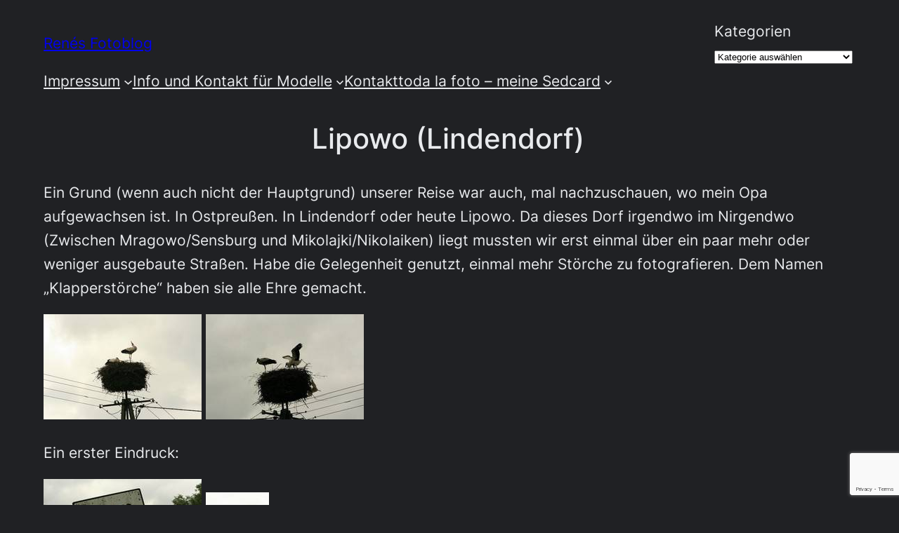

--- FILE ---
content_type: text/html; charset=UTF-8
request_url: https://www.rene-marmulla.de/lipowo-lindendorf/
body_size: 27975
content:
<!DOCTYPE html>
<html lang="de">
<head>
<meta charset="UTF-8" />
<meta name="viewport" content="width=device-width, initial-scale=1" />
<meta name='robots' content='max-image-preview:large' />
<title>Lipowo (Lindendorf) &#8211; Renés Fotoblog</title>
<link rel='dns-prefetch' href='//secure.gravatar.com' />
<link rel='dns-prefetch' href='//stats.wp.com' />
<link rel='dns-prefetch' href='//v0.wordpress.com' />
<link rel='preconnect' href='//c0.wp.com' />
<link rel="alternate" type="application/rss+xml" title="Renés Fotoblog &raquo; Feed" href="https://www.rene-marmulla.de/feed/" />
<link rel="alternate" type="application/rss+xml" title="Renés Fotoblog &raquo; Kommentar-Feed" href="https://www.rene-marmulla.de/comments/feed/" />
<link rel="alternate" type="application/rss+xml" title="Renés Fotoblog &raquo; Lipowo (Lindendorf)-Kommentar-Feed" href="https://www.rene-marmulla.de/lipowo-lindendorf/feed/" />
<link rel="alternate" title="oEmbed (JSON)" type="application/json+oembed" href="https://www.rene-marmulla.de/wp-json/oembed/1.0/embed?url=https%3A%2F%2Fwww.rene-marmulla.de%2Flipowo-lindendorf%2F" />
<link rel="alternate" title="oEmbed (XML)" type="text/xml+oembed" href="https://www.rene-marmulla.de/wp-json/oembed/1.0/embed?url=https%3A%2F%2Fwww.rene-marmulla.de%2Flipowo-lindendorf%2F&#038;format=xml" />
<style id='wp-img-auto-sizes-contain-inline-css'>
img:is([sizes=auto i],[sizes^="auto," i]){contain-intrinsic-size:3000px 1500px}
/*# sourceURL=wp-img-auto-sizes-contain-inline-css */
</style>
<style id='wp-block-site-title-inline-css'>
.wp-block-site-title{box-sizing:border-box}.wp-block-site-title :where(a){color:inherit;font-family:inherit;font-size:inherit;font-style:inherit;font-weight:inherit;letter-spacing:inherit;line-height:inherit;text-decoration:inherit}
/*# sourceURL=https://www.rene-marmulla.de/wp-includes/blocks/site-title/style.min.css */
</style>
<style id='wp-block-categories-inline-css'>
.wp-block-categories{box-sizing:border-box}.wp-block-categories.alignleft{margin-right:2em}.wp-block-categories.alignright{margin-left:2em}.wp-block-categories.wp-block-categories-dropdown.aligncenter{text-align:center}.wp-block-categories .wp-block-categories__label{display:block;width:100%}
/*# sourceURL=https://www.rene-marmulla.de/wp-includes/blocks/categories/style.min.css */
</style>
<style id='wp-block-page-list-inline-css'>
.wp-block-navigation .wp-block-page-list{align-items:var(--navigation-layout-align,initial);background-color:inherit;display:flex;flex-direction:var(--navigation-layout-direction,initial);flex-wrap:var(--navigation-layout-wrap,wrap);justify-content:var(--navigation-layout-justify,initial)}.wp-block-navigation .wp-block-navigation-item{background-color:inherit}.wp-block-page-list{box-sizing:border-box}
/*# sourceURL=https://www.rene-marmulla.de/wp-includes/blocks/page-list/style.min.css */
</style>
<style id='wp-block-navigation-inline-css'>
.wp-block-navigation{position:relative}.wp-block-navigation ul{margin-bottom:0;margin-left:0;margin-top:0;padding-left:0}.wp-block-navigation ul,.wp-block-navigation ul li{list-style:none;padding:0}.wp-block-navigation .wp-block-navigation-item{align-items:center;background-color:inherit;display:flex;position:relative}.wp-block-navigation .wp-block-navigation-item .wp-block-navigation__submenu-container:empty{display:none}.wp-block-navigation .wp-block-navigation-item__content{display:block;z-index:1}.wp-block-navigation .wp-block-navigation-item__content.wp-block-navigation-item__content{color:inherit}.wp-block-navigation.has-text-decoration-underline .wp-block-navigation-item__content,.wp-block-navigation.has-text-decoration-underline .wp-block-navigation-item__content:active,.wp-block-navigation.has-text-decoration-underline .wp-block-navigation-item__content:focus{text-decoration:underline}.wp-block-navigation.has-text-decoration-line-through .wp-block-navigation-item__content,.wp-block-navigation.has-text-decoration-line-through .wp-block-navigation-item__content:active,.wp-block-navigation.has-text-decoration-line-through .wp-block-navigation-item__content:focus{text-decoration:line-through}.wp-block-navigation :where(a),.wp-block-navigation :where(a:active),.wp-block-navigation :where(a:focus){text-decoration:none}.wp-block-navigation .wp-block-navigation__submenu-icon{align-self:center;background-color:inherit;border:none;color:currentColor;display:inline-block;font-size:inherit;height:.6em;line-height:0;margin-left:.25em;padding:0;width:.6em}.wp-block-navigation .wp-block-navigation__submenu-icon svg{display:inline-block;stroke:currentColor;height:inherit;margin-top:.075em;width:inherit}.wp-block-navigation{--navigation-layout-justification-setting:flex-start;--navigation-layout-direction:row;--navigation-layout-wrap:wrap;--navigation-layout-justify:flex-start;--navigation-layout-align:center}.wp-block-navigation.is-vertical{--navigation-layout-direction:column;--navigation-layout-justify:initial;--navigation-layout-align:flex-start}.wp-block-navigation.no-wrap{--navigation-layout-wrap:nowrap}.wp-block-navigation.items-justified-center{--navigation-layout-justification-setting:center;--navigation-layout-justify:center}.wp-block-navigation.items-justified-center.is-vertical{--navigation-layout-align:center}.wp-block-navigation.items-justified-right{--navigation-layout-justification-setting:flex-end;--navigation-layout-justify:flex-end}.wp-block-navigation.items-justified-right.is-vertical{--navigation-layout-align:flex-end}.wp-block-navigation.items-justified-space-between{--navigation-layout-justification-setting:space-between;--navigation-layout-justify:space-between}.wp-block-navigation .has-child .wp-block-navigation__submenu-container{align-items:normal;background-color:inherit;color:inherit;display:flex;flex-direction:column;opacity:0;position:absolute;z-index:2}@media not (prefers-reduced-motion){.wp-block-navigation .has-child .wp-block-navigation__submenu-container{transition:opacity .1s linear}}.wp-block-navigation .has-child .wp-block-navigation__submenu-container{height:0;overflow:hidden;visibility:hidden;width:0}.wp-block-navigation .has-child .wp-block-navigation__submenu-container>.wp-block-navigation-item>.wp-block-navigation-item__content{display:flex;flex-grow:1;padding:.5em 1em}.wp-block-navigation .has-child .wp-block-navigation__submenu-container>.wp-block-navigation-item>.wp-block-navigation-item__content .wp-block-navigation__submenu-icon{margin-left:auto;margin-right:0}.wp-block-navigation .has-child .wp-block-navigation__submenu-container .wp-block-navigation-item__content{margin:0}.wp-block-navigation .has-child .wp-block-navigation__submenu-container{left:-1px;top:100%}@media (min-width:782px){.wp-block-navigation .has-child .wp-block-navigation__submenu-container .wp-block-navigation__submenu-container{left:100%;top:-1px}.wp-block-navigation .has-child .wp-block-navigation__submenu-container .wp-block-navigation__submenu-container:before{background:#0000;content:"";display:block;height:100%;position:absolute;right:100%;width:.5em}.wp-block-navigation .has-child .wp-block-navigation__submenu-container .wp-block-navigation__submenu-icon{margin-right:.25em}.wp-block-navigation .has-child .wp-block-navigation__submenu-container .wp-block-navigation__submenu-icon svg{transform:rotate(-90deg)}}.wp-block-navigation .has-child .wp-block-navigation-submenu__toggle[aria-expanded=true]~.wp-block-navigation__submenu-container,.wp-block-navigation .has-child:not(.open-on-click):hover>.wp-block-navigation__submenu-container,.wp-block-navigation .has-child:not(.open-on-click):not(.open-on-hover-click):focus-within>.wp-block-navigation__submenu-container{height:auto;min-width:200px;opacity:1;overflow:visible;visibility:visible;width:auto}.wp-block-navigation.has-background .has-child .wp-block-navigation__submenu-container{left:0;top:100%}@media (min-width:782px){.wp-block-navigation.has-background .has-child .wp-block-navigation__submenu-container .wp-block-navigation__submenu-container{left:100%;top:0}}.wp-block-navigation-submenu{display:flex;position:relative}.wp-block-navigation-submenu .wp-block-navigation__submenu-icon svg{stroke:currentColor}button.wp-block-navigation-item__content{background-color:initial;border:none;color:currentColor;font-family:inherit;font-size:inherit;font-style:inherit;font-weight:inherit;letter-spacing:inherit;line-height:inherit;text-align:left;text-transform:inherit}.wp-block-navigation-submenu__toggle{cursor:pointer}.wp-block-navigation-submenu__toggle[aria-expanded=true]+.wp-block-navigation__submenu-icon>svg,.wp-block-navigation-submenu__toggle[aria-expanded=true]>svg{transform:rotate(180deg)}.wp-block-navigation-item.open-on-click .wp-block-navigation-submenu__toggle{padding-left:0;padding-right:.85em}.wp-block-navigation-item.open-on-click .wp-block-navigation-submenu__toggle+.wp-block-navigation__submenu-icon{margin-left:-.6em;pointer-events:none}.wp-block-navigation-item.open-on-click button.wp-block-navigation-item__content:not(.wp-block-navigation-submenu__toggle){padding:0}.wp-block-navigation .wp-block-page-list,.wp-block-navigation__container,.wp-block-navigation__responsive-close,.wp-block-navigation__responsive-container,.wp-block-navigation__responsive-container-content,.wp-block-navigation__responsive-dialog{gap:inherit}:where(.wp-block-navigation.has-background .wp-block-navigation-item a:not(.wp-element-button)),:where(.wp-block-navigation.has-background .wp-block-navigation-submenu a:not(.wp-element-button)){padding:.5em 1em}:where(.wp-block-navigation .wp-block-navigation__submenu-container .wp-block-navigation-item a:not(.wp-element-button)),:where(.wp-block-navigation .wp-block-navigation__submenu-container .wp-block-navigation-submenu a:not(.wp-element-button)),:where(.wp-block-navigation .wp-block-navigation__submenu-container .wp-block-navigation-submenu button.wp-block-navigation-item__content),:where(.wp-block-navigation .wp-block-navigation__submenu-container .wp-block-pages-list__item button.wp-block-navigation-item__content){padding:.5em 1em}.wp-block-navigation.items-justified-right .wp-block-navigation__container .has-child .wp-block-navigation__submenu-container,.wp-block-navigation.items-justified-right .wp-block-page-list>.has-child .wp-block-navigation__submenu-container,.wp-block-navigation.items-justified-space-between .wp-block-page-list>.has-child:last-child .wp-block-navigation__submenu-container,.wp-block-navigation.items-justified-space-between>.wp-block-navigation__container>.has-child:last-child .wp-block-navigation__submenu-container{left:auto;right:0}.wp-block-navigation.items-justified-right .wp-block-navigation__container .has-child .wp-block-navigation__submenu-container .wp-block-navigation__submenu-container,.wp-block-navigation.items-justified-right .wp-block-page-list>.has-child .wp-block-navigation__submenu-container .wp-block-navigation__submenu-container,.wp-block-navigation.items-justified-space-between .wp-block-page-list>.has-child:last-child .wp-block-navigation__submenu-container .wp-block-navigation__submenu-container,.wp-block-navigation.items-justified-space-between>.wp-block-navigation__container>.has-child:last-child .wp-block-navigation__submenu-container .wp-block-navigation__submenu-container{left:-1px;right:-1px}@media (min-width:782px){.wp-block-navigation.items-justified-right .wp-block-navigation__container .has-child .wp-block-navigation__submenu-container .wp-block-navigation__submenu-container,.wp-block-navigation.items-justified-right .wp-block-page-list>.has-child .wp-block-navigation__submenu-container .wp-block-navigation__submenu-container,.wp-block-navigation.items-justified-space-between .wp-block-page-list>.has-child:last-child .wp-block-navigation__submenu-container .wp-block-navigation__submenu-container,.wp-block-navigation.items-justified-space-between>.wp-block-navigation__container>.has-child:last-child .wp-block-navigation__submenu-container .wp-block-navigation__submenu-container{left:auto;right:100%}}.wp-block-navigation:not(.has-background) .wp-block-navigation__submenu-container{background-color:#fff;border:1px solid #00000026}.wp-block-navigation.has-background .wp-block-navigation__submenu-container{background-color:inherit}.wp-block-navigation:not(.has-text-color) .wp-block-navigation__submenu-container{color:#000}.wp-block-navigation__container{align-items:var(--navigation-layout-align,initial);display:flex;flex-direction:var(--navigation-layout-direction,initial);flex-wrap:var(--navigation-layout-wrap,wrap);justify-content:var(--navigation-layout-justify,initial);list-style:none;margin:0;padding-left:0}.wp-block-navigation__container .is-responsive{display:none}.wp-block-navigation__container:only-child,.wp-block-page-list:only-child{flex-grow:1}@keyframes overlay-menu__fade-in-animation{0%{opacity:0;transform:translateY(.5em)}to{opacity:1;transform:translateY(0)}}.wp-block-navigation__responsive-container{bottom:0;display:none;left:0;position:fixed;right:0;top:0}.wp-block-navigation__responsive-container :where(.wp-block-navigation-item a){color:inherit}.wp-block-navigation__responsive-container .wp-block-navigation__responsive-container-content{align-items:var(--navigation-layout-align,initial);display:flex;flex-direction:var(--navigation-layout-direction,initial);flex-wrap:var(--navigation-layout-wrap,wrap);justify-content:var(--navigation-layout-justify,initial)}.wp-block-navigation__responsive-container:not(.is-menu-open.is-menu-open){background-color:inherit!important;color:inherit!important}.wp-block-navigation__responsive-container.is-menu-open{background-color:inherit;display:flex;flex-direction:column}@media not (prefers-reduced-motion){.wp-block-navigation__responsive-container.is-menu-open{animation:overlay-menu__fade-in-animation .1s ease-out;animation-fill-mode:forwards}}.wp-block-navigation__responsive-container.is-menu-open{overflow:auto;padding:clamp(1rem,var(--wp--style--root--padding-top),20rem) clamp(1rem,var(--wp--style--root--padding-right),20rem) clamp(1rem,var(--wp--style--root--padding-bottom),20rem) clamp(1rem,var(--wp--style--root--padding-left),20rem);z-index:100000}.wp-block-navigation__responsive-container.is-menu-open .wp-block-navigation__responsive-container-content{align-items:var(--navigation-layout-justification-setting,inherit);display:flex;flex-direction:column;flex-wrap:nowrap;overflow:visible;padding-top:calc(2rem + 24px)}.wp-block-navigation__responsive-container.is-menu-open .wp-block-navigation__responsive-container-content,.wp-block-navigation__responsive-container.is-menu-open .wp-block-navigation__responsive-container-content .wp-block-navigation__container,.wp-block-navigation__responsive-container.is-menu-open .wp-block-navigation__responsive-container-content .wp-block-page-list{justify-content:flex-start}.wp-block-navigation__responsive-container.is-menu-open .wp-block-navigation__responsive-container-content .wp-block-navigation__submenu-icon{display:none}.wp-block-navigation__responsive-container.is-menu-open .wp-block-navigation__responsive-container-content .has-child .wp-block-navigation__submenu-container{border:none;height:auto;min-width:200px;opacity:1;overflow:initial;padding-left:2rem;padding-right:2rem;position:static;visibility:visible;width:auto}.wp-block-navigation__responsive-container.is-menu-open .wp-block-navigation__responsive-container-content .wp-block-navigation__container,.wp-block-navigation__responsive-container.is-menu-open .wp-block-navigation__responsive-container-content .wp-block-navigation__submenu-container{gap:inherit}.wp-block-navigation__responsive-container.is-menu-open .wp-block-navigation__responsive-container-content .wp-block-navigation__submenu-container{padding-top:var(--wp--style--block-gap,2em)}.wp-block-navigation__responsive-container.is-menu-open .wp-block-navigation__responsive-container-content .wp-block-navigation-item__content{padding:0}.wp-block-navigation__responsive-container.is-menu-open .wp-block-navigation__responsive-container-content .wp-block-navigation-item,.wp-block-navigation__responsive-container.is-menu-open .wp-block-navigation__responsive-container-content .wp-block-navigation__container,.wp-block-navigation__responsive-container.is-menu-open .wp-block-navigation__responsive-container-content .wp-block-page-list{align-items:var(--navigation-layout-justification-setting,initial);display:flex;flex-direction:column}.wp-block-navigation__responsive-container.is-menu-open .wp-block-navigation-item,.wp-block-navigation__responsive-container.is-menu-open .wp-block-navigation-item .wp-block-navigation__submenu-container,.wp-block-navigation__responsive-container.is-menu-open .wp-block-navigation__container,.wp-block-navigation__responsive-container.is-menu-open .wp-block-page-list{background:#0000!important;color:inherit!important}.wp-block-navigation__responsive-container.is-menu-open .wp-block-navigation__submenu-container.wp-block-navigation__submenu-container.wp-block-navigation__submenu-container.wp-block-navigation__submenu-container{left:auto;right:auto}@media (min-width:600px){.wp-block-navigation__responsive-container:not(.hidden-by-default):not(.is-menu-open){background-color:inherit;display:block;position:relative;width:100%;z-index:auto}.wp-block-navigation__responsive-container:not(.hidden-by-default):not(.is-menu-open) .wp-block-navigation__responsive-container-close{display:none}.wp-block-navigation__responsive-container.is-menu-open .wp-block-navigation__submenu-container.wp-block-navigation__submenu-container.wp-block-navigation__submenu-container.wp-block-navigation__submenu-container{left:0}}.wp-block-navigation:not(.has-background) .wp-block-navigation__responsive-container.is-menu-open{background-color:#fff}.wp-block-navigation:not(.has-text-color) .wp-block-navigation__responsive-container.is-menu-open{color:#000}.wp-block-navigation__toggle_button_label{font-size:1rem;font-weight:700}.wp-block-navigation__responsive-container-close,.wp-block-navigation__responsive-container-open{background:#0000;border:none;color:currentColor;cursor:pointer;margin:0;padding:0;text-transform:inherit;vertical-align:middle}.wp-block-navigation__responsive-container-close svg,.wp-block-navigation__responsive-container-open svg{fill:currentColor;display:block;height:24px;pointer-events:none;width:24px}.wp-block-navigation__responsive-container-open{display:flex}.wp-block-navigation__responsive-container-open.wp-block-navigation__responsive-container-open.wp-block-navigation__responsive-container-open{font-family:inherit;font-size:inherit;font-weight:inherit}@media (min-width:600px){.wp-block-navigation__responsive-container-open:not(.always-shown){display:none}}.wp-block-navigation__responsive-container-close{position:absolute;right:0;top:0;z-index:2}.wp-block-navigation__responsive-container-close.wp-block-navigation__responsive-container-close.wp-block-navigation__responsive-container-close{font-family:inherit;font-size:inherit;font-weight:inherit}.wp-block-navigation__responsive-close{width:100%}.has-modal-open .wp-block-navigation__responsive-close{margin-left:auto;margin-right:auto;max-width:var(--wp--style--global--wide-size,100%)}.wp-block-navigation__responsive-close:focus{outline:none}.is-menu-open .wp-block-navigation__responsive-close,.is-menu-open .wp-block-navigation__responsive-container-content,.is-menu-open .wp-block-navigation__responsive-dialog{box-sizing:border-box}.wp-block-navigation__responsive-dialog{position:relative}.has-modal-open .admin-bar .is-menu-open .wp-block-navigation__responsive-dialog{margin-top:46px}@media (min-width:782px){.has-modal-open .admin-bar .is-menu-open .wp-block-navigation__responsive-dialog{margin-top:32px}}html.has-modal-open{overflow:hidden}
/*# sourceURL=https://www.rene-marmulla.de/wp-includes/blocks/navigation/style.min.css */
</style>
<style id='wp-block-group-inline-css'>
.wp-block-group{box-sizing:border-box}:where(.wp-block-group.wp-block-group-is-layout-constrained){position:relative}
/*# sourceURL=https://www.rene-marmulla.de/wp-includes/blocks/group/style.min.css */
</style>
<style id='wp-block-post-title-inline-css'>
.wp-block-post-title{box-sizing:border-box;word-break:break-word}.wp-block-post-title :where(a){display:inline-block;font-family:inherit;font-size:inherit;font-style:inherit;font-weight:inherit;letter-spacing:inherit;line-height:inherit;text-decoration:inherit}
/*# sourceURL=https://www.rene-marmulla.de/wp-includes/blocks/post-title/style.min.css */
</style>
<style id='wp-block-spacer-inline-css'>
.wp-block-spacer{clear:both}
/*# sourceURL=https://www.rene-marmulla.de/wp-includes/blocks/spacer/style.min.css */
</style>
<style id='wp-block-post-content-inline-css'>
.wp-block-post-content{display:flow-root}
/*# sourceURL=https://www.rene-marmulla.de/wp-includes/blocks/post-content/style.min.css */
</style>
<style id='wp-block-separator-inline-css'>
@charset "UTF-8";.wp-block-separator{border:none;border-top:2px solid}:root :where(.wp-block-separator.is-style-dots){height:auto;line-height:1;text-align:center}:root :where(.wp-block-separator.is-style-dots):before{color:currentColor;content:"···";font-family:serif;font-size:1.5em;letter-spacing:2em;padding-left:2em}.wp-block-separator.is-style-dots{background:none!important;border:none!important}
/*# sourceURL=https://www.rene-marmulla.de/wp-includes/blocks/separator/style.min.css */
</style>
<style id='wp-block-paragraph-inline-css'>
.is-small-text{font-size:.875em}.is-regular-text{font-size:1em}.is-large-text{font-size:2.25em}.is-larger-text{font-size:3em}.has-drop-cap:not(:focus):first-letter{float:left;font-size:8.4em;font-style:normal;font-weight:100;line-height:.68;margin:.05em .1em 0 0;text-transform:uppercase}body.rtl .has-drop-cap:not(:focus):first-letter{float:none;margin-left:.1em}p.has-drop-cap.has-background{overflow:hidden}:root :where(p.has-background){padding:1.25em 2.375em}:where(p.has-text-color:not(.has-link-color)) a{color:inherit}p.has-text-align-left[style*="writing-mode:vertical-lr"],p.has-text-align-right[style*="writing-mode:vertical-rl"]{rotate:180deg}
/*# sourceURL=https://www.rene-marmulla.de/wp-includes/blocks/paragraph/style.min.css */
</style>
<style id='wp-block-post-date-inline-css'>
.wp-block-post-date{box-sizing:border-box}
/*# sourceURL=https://www.rene-marmulla.de/wp-includes/blocks/post-date/style.min.css */
</style>
<style id='wp-block-post-terms-inline-css'>
.wp-block-post-terms{box-sizing:border-box}.wp-block-post-terms .wp-block-post-terms__separator{white-space:pre-wrap}
/*# sourceURL=https://www.rene-marmulla.de/wp-includes/blocks/post-terms/style.min.css */
</style>
<style id='wp-block-post-author-inline-css'>
.wp-block-post-author{box-sizing:border-box;display:flex;flex-wrap:wrap}.wp-block-post-author__byline{font-size:.5em;margin-bottom:0;margin-top:0;width:100%}.wp-block-post-author__avatar{margin-right:1em}.wp-block-post-author__bio{font-size:.7em;margin-bottom:.7em}.wp-block-post-author__content{flex-basis:0;flex-grow:1}.wp-block-post-author__name{margin:0}
/*# sourceURL=https://www.rene-marmulla.de/wp-includes/blocks/post-author/style.min.css */
</style>
<style id='wp-block-columns-inline-css'>
.wp-block-columns{box-sizing:border-box;display:flex;flex-wrap:wrap!important}@media (min-width:782px){.wp-block-columns{flex-wrap:nowrap!important}}.wp-block-columns{align-items:normal!important}.wp-block-columns.are-vertically-aligned-top{align-items:flex-start}.wp-block-columns.are-vertically-aligned-center{align-items:center}.wp-block-columns.are-vertically-aligned-bottom{align-items:flex-end}@media (max-width:781px){.wp-block-columns:not(.is-not-stacked-on-mobile)>.wp-block-column{flex-basis:100%!important}}@media (min-width:782px){.wp-block-columns:not(.is-not-stacked-on-mobile)>.wp-block-column{flex-basis:0;flex-grow:1}.wp-block-columns:not(.is-not-stacked-on-mobile)>.wp-block-column[style*=flex-basis]{flex-grow:0}}.wp-block-columns.is-not-stacked-on-mobile{flex-wrap:nowrap!important}.wp-block-columns.is-not-stacked-on-mobile>.wp-block-column{flex-basis:0;flex-grow:1}.wp-block-columns.is-not-stacked-on-mobile>.wp-block-column[style*=flex-basis]{flex-grow:0}:where(.wp-block-columns){margin-bottom:1.75em}:where(.wp-block-columns.has-background){padding:1.25em 2.375em}.wp-block-column{flex-grow:1;min-width:0;overflow-wrap:break-word;word-break:break-word}.wp-block-column.is-vertically-aligned-top{align-self:flex-start}.wp-block-column.is-vertically-aligned-center{align-self:center}.wp-block-column.is-vertically-aligned-bottom{align-self:flex-end}.wp-block-column.is-vertically-aligned-stretch{align-self:stretch}.wp-block-column.is-vertically-aligned-bottom,.wp-block-column.is-vertically-aligned-center,.wp-block-column.is-vertically-aligned-top{width:100%}
/*# sourceURL=https://www.rene-marmulla.de/wp-includes/blocks/columns/style.min.css */
</style>
<style id='wp-block-heading-inline-css'>
h1:where(.wp-block-heading).has-background,h2:where(.wp-block-heading).has-background,h3:where(.wp-block-heading).has-background,h4:where(.wp-block-heading).has-background,h5:where(.wp-block-heading).has-background,h6:where(.wp-block-heading).has-background{padding:1.25em 2.375em}h1.has-text-align-left[style*=writing-mode]:where([style*=vertical-lr]),h1.has-text-align-right[style*=writing-mode]:where([style*=vertical-rl]),h2.has-text-align-left[style*=writing-mode]:where([style*=vertical-lr]),h2.has-text-align-right[style*=writing-mode]:where([style*=vertical-rl]),h3.has-text-align-left[style*=writing-mode]:where([style*=vertical-lr]),h3.has-text-align-right[style*=writing-mode]:where([style*=vertical-rl]),h4.has-text-align-left[style*=writing-mode]:where([style*=vertical-lr]),h4.has-text-align-right[style*=writing-mode]:where([style*=vertical-rl]),h5.has-text-align-left[style*=writing-mode]:where([style*=vertical-lr]),h5.has-text-align-right[style*=writing-mode]:where([style*=vertical-rl]),h6.has-text-align-left[style*=writing-mode]:where([style*=vertical-lr]),h6.has-text-align-right[style*=writing-mode]:where([style*=vertical-rl]){rotate:180deg}
/*# sourceURL=https://www.rene-marmulla.de/wp-includes/blocks/heading/style.min.css */
</style>
<style id='wp-block-avatar-inline-css'>
.wp-block-avatar{line-height:0}.wp-block-avatar,.wp-block-avatar img{box-sizing:border-box}.wp-block-avatar.aligncenter{text-align:center}
/*# sourceURL=https://www.rene-marmulla.de/wp-includes/blocks/avatar/style.min.css */
</style>
<style id='wp-block-comment-author-name-inline-css'>
.wp-block-comment-author-name{box-sizing:border-box}
/*# sourceURL=https://www.rene-marmulla.de/wp-includes/blocks/comment-author-name/style.min.css */
</style>
<style id='wp-block-comment-date-inline-css'>
.wp-block-comment-date{box-sizing:border-box}
/*# sourceURL=https://www.rene-marmulla.de/wp-includes/blocks/comment-date/style.min.css */
</style>
<style id='wp-block-comment-content-inline-css'>
.comment-awaiting-moderation{display:block;font-size:.875em;line-height:1.5}.wp-block-comment-content{box-sizing:border-box}
/*# sourceURL=https://www.rene-marmulla.de/wp-includes/blocks/comment-content/style.min.css */
</style>
<style id='wp-block-comment-reply-link-inline-css'>
.wp-block-comment-reply-link{box-sizing:border-box}
/*# sourceURL=https://www.rene-marmulla.de/wp-includes/blocks/comment-reply-link/style.min.css */
</style>
<style id='wp-block-comment-template-inline-css'>
.wp-block-comment-template{box-sizing:border-box;list-style:none;margin-bottom:0;max-width:100%;padding:0}.wp-block-comment-template li{clear:both}.wp-block-comment-template ol{list-style:none;margin-bottom:0;max-width:100%;padding-left:2rem}.wp-block-comment-template.alignleft{float:left}.wp-block-comment-template.aligncenter{margin-left:auto;margin-right:auto;width:fit-content}.wp-block-comment-template.alignright{float:right}
/*# sourceURL=https://www.rene-marmulla.de/wp-includes/blocks/comment-template/style.min.css */
</style>
<style id='wp-block-post-comments-form-inline-css'>
:where(.wp-block-post-comments-form input:not([type=submit])),:where(.wp-block-post-comments-form textarea){border:1px solid #949494;font-family:inherit;font-size:1em}:where(.wp-block-post-comments-form input:where(:not([type=submit]):not([type=checkbox]))),:where(.wp-block-post-comments-form textarea){padding:calc(.667em + 2px)}.wp-block-post-comments-form{box-sizing:border-box}.wp-block-post-comments-form[style*=font-weight] :where(.comment-reply-title){font-weight:inherit}.wp-block-post-comments-form[style*=font-family] :where(.comment-reply-title){font-family:inherit}.wp-block-post-comments-form[class*=-font-size] :where(.comment-reply-title),.wp-block-post-comments-form[style*=font-size] :where(.comment-reply-title){font-size:inherit}.wp-block-post-comments-form[style*=line-height] :where(.comment-reply-title){line-height:inherit}.wp-block-post-comments-form[style*=font-style] :where(.comment-reply-title){font-style:inherit}.wp-block-post-comments-form[style*=letter-spacing] :where(.comment-reply-title){letter-spacing:inherit}.wp-block-post-comments-form :where(input[type=submit]){box-shadow:none;cursor:pointer;display:inline-block;overflow-wrap:break-word;text-align:center}.wp-block-post-comments-form .comment-form input:not([type=submit]):not([type=checkbox]):not([type=hidden]),.wp-block-post-comments-form .comment-form textarea{box-sizing:border-box;display:block;width:100%}.wp-block-post-comments-form .comment-form-author label,.wp-block-post-comments-form .comment-form-email label,.wp-block-post-comments-form .comment-form-url label{display:block;margin-bottom:.25em}.wp-block-post-comments-form .comment-form-cookies-consent{display:flex;gap:.25em}.wp-block-post-comments-form .comment-form-cookies-consent #wp-comment-cookies-consent{margin-top:.35em}.wp-block-post-comments-form .comment-reply-title{margin-bottom:0}.wp-block-post-comments-form .comment-reply-title :where(small){font-size:var(--wp--preset--font-size--medium,smaller);margin-left:.5em}
/*# sourceURL=https://www.rene-marmulla.de/wp-includes/blocks/post-comments-form/style.min.css */
</style>
<style id='wp-block-buttons-inline-css'>
.wp-block-buttons{box-sizing:border-box}.wp-block-buttons.is-vertical{flex-direction:column}.wp-block-buttons.is-vertical>.wp-block-button:last-child{margin-bottom:0}.wp-block-buttons>.wp-block-button{display:inline-block;margin:0}.wp-block-buttons.is-content-justification-left{justify-content:flex-start}.wp-block-buttons.is-content-justification-left.is-vertical{align-items:flex-start}.wp-block-buttons.is-content-justification-center{justify-content:center}.wp-block-buttons.is-content-justification-center.is-vertical{align-items:center}.wp-block-buttons.is-content-justification-right{justify-content:flex-end}.wp-block-buttons.is-content-justification-right.is-vertical{align-items:flex-end}.wp-block-buttons.is-content-justification-space-between{justify-content:space-between}.wp-block-buttons.aligncenter{text-align:center}.wp-block-buttons:not(.is-content-justification-space-between,.is-content-justification-right,.is-content-justification-left,.is-content-justification-center) .wp-block-button.aligncenter{margin-left:auto;margin-right:auto;width:100%}.wp-block-buttons[style*=text-decoration] .wp-block-button,.wp-block-buttons[style*=text-decoration] .wp-block-button__link{text-decoration:inherit}.wp-block-buttons.has-custom-font-size .wp-block-button__link{font-size:inherit}.wp-block-buttons .wp-block-button__link{width:100%}.wp-block-button.aligncenter{text-align:center}
/*# sourceURL=https://www.rene-marmulla.de/wp-includes/blocks/buttons/style.min.css */
</style>
<style id='wp-block-button-inline-css'>
.wp-block-button__link{align-content:center;box-sizing:border-box;cursor:pointer;display:inline-block;height:100%;text-align:center;word-break:break-word}.wp-block-button__link.aligncenter{text-align:center}.wp-block-button__link.alignright{text-align:right}:where(.wp-block-button__link){border-radius:9999px;box-shadow:none;padding:calc(.667em + 2px) calc(1.333em + 2px);text-decoration:none}.wp-block-button[style*=text-decoration] .wp-block-button__link{text-decoration:inherit}.wp-block-buttons>.wp-block-button.has-custom-width{max-width:none}.wp-block-buttons>.wp-block-button.has-custom-width .wp-block-button__link{width:100%}.wp-block-buttons>.wp-block-button.has-custom-font-size .wp-block-button__link{font-size:inherit}.wp-block-buttons>.wp-block-button.wp-block-button__width-25{width:calc(25% - var(--wp--style--block-gap, .5em)*.75)}.wp-block-buttons>.wp-block-button.wp-block-button__width-50{width:calc(50% - var(--wp--style--block-gap, .5em)*.5)}.wp-block-buttons>.wp-block-button.wp-block-button__width-75{width:calc(75% - var(--wp--style--block-gap, .5em)*.25)}.wp-block-buttons>.wp-block-button.wp-block-button__width-100{flex-basis:100%;width:100%}.wp-block-buttons.is-vertical>.wp-block-button.wp-block-button__width-25{width:25%}.wp-block-buttons.is-vertical>.wp-block-button.wp-block-button__width-50{width:50%}.wp-block-buttons.is-vertical>.wp-block-button.wp-block-button__width-75{width:75%}.wp-block-button.is-style-squared,.wp-block-button__link.wp-block-button.is-style-squared{border-radius:0}.wp-block-button.no-border-radius,.wp-block-button__link.no-border-radius{border-radius:0!important}:root :where(.wp-block-button .wp-block-button__link.is-style-outline),:root :where(.wp-block-button.is-style-outline>.wp-block-button__link){border:2px solid;padding:.667em 1.333em}:root :where(.wp-block-button .wp-block-button__link.is-style-outline:not(.has-text-color)),:root :where(.wp-block-button.is-style-outline>.wp-block-button__link:not(.has-text-color)){color:currentColor}:root :where(.wp-block-button .wp-block-button__link.is-style-outline:not(.has-background)),:root :where(.wp-block-button.is-style-outline>.wp-block-button__link:not(.has-background)){background-color:initial;background-image:none}
/*# sourceURL=https://www.rene-marmulla.de/wp-includes/blocks/button/style.min.css */
</style>
<style id='wp-block-comments-inline-css'>
.wp-block-post-comments{box-sizing:border-box}.wp-block-post-comments .alignleft{float:left}.wp-block-post-comments .alignright{float:right}.wp-block-post-comments .navigation:after{clear:both;content:"";display:table}.wp-block-post-comments .commentlist{clear:both;list-style:none;margin:0;padding:0}.wp-block-post-comments .commentlist .comment{min-height:2.25em;padding-left:3.25em}.wp-block-post-comments .commentlist .comment p{font-size:1em;line-height:1.8;margin:1em 0}.wp-block-post-comments .commentlist .children{list-style:none;margin:0;padding:0}.wp-block-post-comments .comment-author{line-height:1.5}.wp-block-post-comments .comment-author .avatar{border-radius:1.5em;display:block;float:left;height:2.5em;margin-right:.75em;margin-top:.5em;width:2.5em}.wp-block-post-comments .comment-author cite{font-style:normal}.wp-block-post-comments .comment-meta{font-size:.875em;line-height:1.5}.wp-block-post-comments .comment-meta b{font-weight:400}.wp-block-post-comments .comment-meta .comment-awaiting-moderation{display:block;margin-bottom:1em;margin-top:1em}.wp-block-post-comments .comment-body .commentmetadata{font-size:.875em}.wp-block-post-comments .comment-form-author label,.wp-block-post-comments .comment-form-comment label,.wp-block-post-comments .comment-form-email label,.wp-block-post-comments .comment-form-url label{display:block;margin-bottom:.25em}.wp-block-post-comments .comment-form input:not([type=submit]):not([type=checkbox]),.wp-block-post-comments .comment-form textarea{box-sizing:border-box;display:block;width:100%}.wp-block-post-comments .comment-form-cookies-consent{display:flex;gap:.25em}.wp-block-post-comments .comment-form-cookies-consent #wp-comment-cookies-consent{margin-top:.35em}.wp-block-post-comments .comment-reply-title{margin-bottom:0}.wp-block-post-comments .comment-reply-title :where(small){font-size:var(--wp--preset--font-size--medium,smaller);margin-left:.5em}.wp-block-post-comments .reply{font-size:.875em;margin-bottom:1.4em}.wp-block-post-comments input:not([type=submit]),.wp-block-post-comments textarea{border:1px solid #949494;font-family:inherit;font-size:1em}.wp-block-post-comments input:not([type=submit]):not([type=checkbox]),.wp-block-post-comments textarea{padding:calc(.667em + 2px)}:where(.wp-block-post-comments input[type=submit]){border:none}.wp-block-comments{box-sizing:border-box}
/*# sourceURL=https://www.rene-marmulla.de/wp-includes/blocks/comments/style.min.css */
</style>
<style id='wp-emoji-styles-inline-css'>
img.wp-smiley, img.emoji {
display: inline !important;
border: none !important;
box-shadow: none !important;
height: 1em !important;
width: 1em !important;
margin: 0 0.07em !important;
vertical-align: -0.1em !important;
background: none !important;
padding: 0 !important;
}
/*# sourceURL=wp-emoji-styles-inline-css */
</style>
<style id='wp-block-library-inline-css'>
:root{--wp-block-synced-color:#7a00df;--wp-block-synced-color--rgb:122,0,223;--wp-bound-block-color:var(--wp-block-synced-color);--wp-editor-canvas-background:#ddd;--wp-admin-theme-color:#007cba;--wp-admin-theme-color--rgb:0,124,186;--wp-admin-theme-color-darker-10:#006ba1;--wp-admin-theme-color-darker-10--rgb:0,107,160.5;--wp-admin-theme-color-darker-20:#005a87;--wp-admin-theme-color-darker-20--rgb:0,90,135;--wp-admin-border-width-focus:2px}@media (min-resolution:192dpi){:root{--wp-admin-border-width-focus:1.5px}}.wp-element-button{cursor:pointer}:root .has-very-light-gray-background-color{background-color:#eee}:root .has-very-dark-gray-background-color{background-color:#313131}:root .has-very-light-gray-color{color:#eee}:root .has-very-dark-gray-color{color:#313131}:root .has-vivid-green-cyan-to-vivid-cyan-blue-gradient-background{background:linear-gradient(135deg,#00d084,#0693e3)}:root .has-purple-crush-gradient-background{background:linear-gradient(135deg,#34e2e4,#4721fb 50%,#ab1dfe)}:root .has-hazy-dawn-gradient-background{background:linear-gradient(135deg,#faaca8,#dad0ec)}:root .has-subdued-olive-gradient-background{background:linear-gradient(135deg,#fafae1,#67a671)}:root .has-atomic-cream-gradient-background{background:linear-gradient(135deg,#fdd79a,#004a59)}:root .has-nightshade-gradient-background{background:linear-gradient(135deg,#330968,#31cdcf)}:root .has-midnight-gradient-background{background:linear-gradient(135deg,#020381,#2874fc)}:root{--wp--preset--font-size--normal:16px;--wp--preset--font-size--huge:42px}.has-regular-font-size{font-size:1em}.has-larger-font-size{font-size:2.625em}.has-normal-font-size{font-size:var(--wp--preset--font-size--normal)}.has-huge-font-size{font-size:var(--wp--preset--font-size--huge)}.has-text-align-center{text-align:center}.has-text-align-left{text-align:left}.has-text-align-right{text-align:right}.has-fit-text{white-space:nowrap!important}#end-resizable-editor-section{display:none}.aligncenter{clear:both}.items-justified-left{justify-content:flex-start}.items-justified-center{justify-content:center}.items-justified-right{justify-content:flex-end}.items-justified-space-between{justify-content:space-between}.screen-reader-text{border:0;clip-path:inset(50%);height:1px;margin:-1px;overflow:hidden;padding:0;position:absolute;width:1px;word-wrap:normal!important}.screen-reader-text:focus{background-color:#ddd;clip-path:none;color:#444;display:block;font-size:1em;height:auto;left:5px;line-height:normal;padding:15px 23px 14px;text-decoration:none;top:5px;width:auto;z-index:100000}html :where(.has-border-color){border-style:solid}html :where([style*=border-top-color]){border-top-style:solid}html :where([style*=border-right-color]){border-right-style:solid}html :where([style*=border-bottom-color]){border-bottom-style:solid}html :where([style*=border-left-color]){border-left-style:solid}html :where([style*=border-width]){border-style:solid}html :where([style*=border-top-width]){border-top-style:solid}html :where([style*=border-right-width]){border-right-style:solid}html :where([style*=border-bottom-width]){border-bottom-style:solid}html :where([style*=border-left-width]){border-left-style:solid}html :where(img[class*=wp-image-]){height:auto;max-width:100%}:where(figure){margin:0 0 1em}html :where(.is-position-sticky){--wp-admin--admin-bar--position-offset:var(--wp-admin--admin-bar--height,0px)}@media screen and (max-width:600px){html :where(.is-position-sticky){--wp-admin--admin-bar--position-offset:0px}}
/*# sourceURL=/wp-includes/css/dist/block-library/common.min.css */
</style>
<style id='global-styles-inline-css'>
:root{--wp--preset--aspect-ratio--square: 1;--wp--preset--aspect-ratio--4-3: 4/3;--wp--preset--aspect-ratio--3-4: 3/4;--wp--preset--aspect-ratio--3-2: 3/2;--wp--preset--aspect-ratio--2-3: 2/3;--wp--preset--aspect-ratio--16-9: 16/9;--wp--preset--aspect-ratio--9-16: 9/16;--wp--preset--color--black: #000000;--wp--preset--color--cyan-bluish-gray: #abb8c3;--wp--preset--color--white: #ffffff;--wp--preset--color--pale-pink: #f78da7;--wp--preset--color--vivid-red: #cf2e2e;--wp--preset--color--luminous-vivid-orange: #ff6900;--wp--preset--color--luminous-vivid-amber: #fcb900;--wp--preset--color--light-green-cyan: #7bdcb5;--wp--preset--color--vivid-green-cyan: #00d084;--wp--preset--color--pale-cyan-blue: #8ed1fc;--wp--preset--color--vivid-cyan-blue: #0693e3;--wp--preset--color--vivid-purple: #9b51e0;--wp--preset--color--base: #202124;--wp--preset--color--contrast: #e8eaed;--wp--preset--color--primary: #e3cbc0;--wp--preset--color--secondary: #876C3A;--wp--preset--color--tertiary: #303134;--wp--preset--gradient--vivid-cyan-blue-to-vivid-purple: linear-gradient(135deg,rgb(6,147,227) 0%,rgb(155,81,224) 100%);--wp--preset--gradient--light-green-cyan-to-vivid-green-cyan: linear-gradient(135deg,rgb(122,220,180) 0%,rgb(0,208,130) 100%);--wp--preset--gradient--luminous-vivid-amber-to-luminous-vivid-orange: linear-gradient(135deg,rgb(252,185,0) 0%,rgb(255,105,0) 100%);--wp--preset--gradient--luminous-vivid-orange-to-vivid-red: linear-gradient(135deg,rgb(255,105,0) 0%,rgb(207,46,46) 100%);--wp--preset--gradient--very-light-gray-to-cyan-bluish-gray: linear-gradient(135deg,rgb(238,238,238) 0%,rgb(169,184,195) 100%);--wp--preset--gradient--cool-to-warm-spectrum: linear-gradient(135deg,rgb(74,234,220) 0%,rgb(151,120,209) 20%,rgb(207,42,186) 40%,rgb(238,44,130) 60%,rgb(251,105,98) 80%,rgb(254,248,76) 100%);--wp--preset--gradient--blush-light-purple: linear-gradient(135deg,rgb(255,206,236) 0%,rgb(152,150,240) 100%);--wp--preset--gradient--blush-bordeaux: linear-gradient(135deg,rgb(254,205,165) 0%,rgb(254,45,45) 50%,rgb(107,0,62) 100%);--wp--preset--gradient--luminous-dusk: linear-gradient(135deg,rgb(255,203,112) 0%,rgb(199,81,192) 50%,rgb(65,88,208) 100%);--wp--preset--gradient--pale-ocean: linear-gradient(135deg,rgb(255,245,203) 0%,rgb(182,227,212) 50%,rgb(51,167,181) 100%);--wp--preset--gradient--electric-grass: linear-gradient(135deg,rgb(202,248,128) 0%,rgb(113,206,126) 100%);--wp--preset--gradient--midnight: linear-gradient(135deg,rgb(2,3,129) 0%,rgb(40,116,252) 100%);--wp--preset--font-size--small: clamp(0.85rem, 0.85rem + ((1vw - 0.48rem) * 0.288), 1rem);--wp--preset--font-size--medium: clamp(1.1rem, 1.1rem + ((1vw - 0.48rem) * 0.577), 1.4rem);--wp--preset--font-size--large: clamp(1.999rem, 1.999rem + ((1vw - 0.48rem) * 1.592), 2.827rem);--wp--preset--font-size--x-large: clamp(2.827rem, 2.827rem + ((1vw - 0.48rem) * 2.252), 3.998rem);--wp--preset--font-size--xx-large: clamp(3.2rem, 3.2rem + ((1vw - 0.48rem) * 4.717), 5.653rem);--wp--preset--font-family--dm-sans: "DM Sans", sans-serif;--wp--preset--font-family--ibm-plex-mono: 'IBM Plex Mono', monospace;--wp--preset--font-family--inter: "Inter", sans-serif;--wp--preset--font-family--system-font: -apple-system,BlinkMacSystemFont,"Segoe UI",Roboto,Oxygen-Sans,Ubuntu,Cantarell,"Helvetica Neue",sans-serif;--wp--preset--font-family--source-serif-pro: "Source Serif Pro", serif;--wp--preset--spacing--20: 0.44rem;--wp--preset--spacing--30: 0.67rem;--wp--preset--spacing--40: 1rem;--wp--preset--spacing--50: 1.5rem;--wp--preset--spacing--60: 2.25rem;--wp--preset--spacing--70: 3.38rem;--wp--preset--spacing--80: 5.06rem;--wp--preset--shadow--natural: 6px 6px 9px rgba(0, 0, 0, 0.2);--wp--preset--shadow--deep: 12px 12px 50px rgba(0, 0, 0, 0.4);--wp--preset--shadow--sharp: 6px 6px 0px rgba(0, 0, 0, 0.2);--wp--preset--shadow--outlined: 6px 6px 0px -3px rgb(255, 255, 255), 6px 6px rgb(0, 0, 0);--wp--preset--shadow--crisp: 6px 6px 0px rgb(0, 0, 0);}:root { --wp--style--global--content-size: min(640px, 90vw);--wp--style--global--wide-size: 90vw; }:where(body) { margin: 0; }.wp-site-blocks { padding-top: var(--wp--style--root--padding-top); padding-bottom: var(--wp--style--root--padding-bottom); }.has-global-padding { padding-right: var(--wp--style--root--padding-right); padding-left: var(--wp--style--root--padding-left); }.has-global-padding > .alignfull { margin-right: calc(var(--wp--style--root--padding-right) * -1); margin-left: calc(var(--wp--style--root--padding-left) * -1); }.has-global-padding :where(:not(.alignfull.is-layout-flow) > .has-global-padding:not(.wp-block-block, .alignfull)) { padding-right: 0; padding-left: 0; }.has-global-padding :where(:not(.alignfull.is-layout-flow) > .has-global-padding:not(.wp-block-block, .alignfull)) > .alignfull { margin-left: 0; margin-right: 0; }.wp-site-blocks > .alignleft { float: left; margin-right: 2em; }.wp-site-blocks > .alignright { float: right; margin-left: 2em; }.wp-site-blocks > .aligncenter { justify-content: center; margin-left: auto; margin-right: auto; }:where(.wp-site-blocks) > * { margin-block-start: var(--wp--preset--spacing--40); margin-block-end: 0; }:where(.wp-site-blocks) > :first-child { margin-block-start: 0; }:where(.wp-site-blocks) > :last-child { margin-block-end: 0; }:root { --wp--style--block-gap: var(--wp--preset--spacing--40); }:root :where(.is-layout-flow) > :first-child{margin-block-start: 0;}:root :where(.is-layout-flow) > :last-child{margin-block-end: 0;}:root :where(.is-layout-flow) > *{margin-block-start: var(--wp--preset--spacing--40);margin-block-end: 0;}:root :where(.is-layout-constrained) > :first-child{margin-block-start: 0;}:root :where(.is-layout-constrained) > :last-child{margin-block-end: 0;}:root :where(.is-layout-constrained) > *{margin-block-start: var(--wp--preset--spacing--40);margin-block-end: 0;}:root :where(.is-layout-flex){gap: var(--wp--preset--spacing--40);}:root :where(.is-layout-grid){gap: var(--wp--preset--spacing--40);}.is-layout-flow > .alignleft{float: left;margin-inline-start: 0;margin-inline-end: 2em;}.is-layout-flow > .alignright{float: right;margin-inline-start: 2em;margin-inline-end: 0;}.is-layout-flow > .aligncenter{margin-left: auto !important;margin-right: auto !important;}.is-layout-constrained > .alignleft{float: left;margin-inline-start: 0;margin-inline-end: 2em;}.is-layout-constrained > .alignright{float: right;margin-inline-start: 2em;margin-inline-end: 0;}.is-layout-constrained > .aligncenter{margin-left: auto !important;margin-right: auto !important;}.is-layout-constrained > :where(:not(.alignleft):not(.alignright):not(.alignfull)){max-width: var(--wp--style--global--content-size);margin-left: auto !important;margin-right: auto !important;}.is-layout-constrained > .alignwide{max-width: var(--wp--style--global--wide-size);}body .is-layout-flex{display: flex;}.is-layout-flex{flex-wrap: wrap;align-items: center;}.is-layout-flex > :is(*, div){margin: 0;}body .is-layout-grid{display: grid;}.is-layout-grid > :is(*, div){margin: 0;}body{background-color: var(--wp--preset--color--base);color: var(--wp--preset--color--contrast);font-family: var(--wp--preset--font-family--inter);font-size: var(--wp--preset--font-size--medium);line-height: 1.7;--wp--style--root--padding-top: var(--wp--preset--spacing--40);--wp--style--root--padding-right: var(--wp--preset--spacing--70);--wp--style--root--padding-bottom: var(--wp--preset--spacing--40);--wp--style--root--padding-left: var(--wp--preset--spacing--70);}a:where(:not(.wp-element-button)){color: var(--wp--preset--color--contrast);text-decoration: underline;}:root :where(a:where(:not(.wp-element-button)):hover){text-decoration: none;}:root :where(a:where(:not(.wp-element-button)):focus){text-decoration: underline dashed;}:root :where(a:where(:not(.wp-element-button)):active){color: var(--wp--preset--color--secondary);text-decoration: none;}h1, h2, h3, h4, h5, h6{font-weight: 500;line-height: 1.4;}h1{font-size: var(--wp--preset--font-size--xx-large);line-height: 1.1;}h2{font-size: var(--wp--preset--font-size--x-large);line-height: 1.1;}h3{font-size: var(--wp--preset--font-size--large);}h4{font-size: var(--wp--preset--font-size--large);}h5{font-size: var(--wp--preset--font-size--medium);font-weight: 700;text-transform: uppercase;}h6{font-size: var(--wp--preset--font-size--medium);text-transform: uppercase;}:root :where(.wp-element-button, .wp-block-button__link){background-color: var(--wp--preset--color--primary);border-radius: 0;border-color: var(--wp--preset--color--primary);border-width: 2px;border-style: solid;color: var(--wp--preset--color--vivid-cyan-blue);font-family: inherit;font-size: var(--wp--preset--font-size--small);font-style: inherit;font-weight: 600;letter-spacing: 0.01em;line-height: inherit;padding-top: min(1.125rem, 3vw) !important;padding-right: min(2.125rem, 5vw) !important;padding-bottom: min(1.125rem, 3vw) !important;padding-left: min(2.125rem, 5vw) !important;text-decoration: none;text-transform: uppercase;}:root :where(.wp-element-button:visited, .wp-block-button__link:visited){color: var(--wp--preset--color--base);}:root :where(.wp-element-button:hover, .wp-block-button__link:hover){background-color: var(--wp--preset--color--contrast);border-color: var(--wp--preset--color--contrast);color: var(--wp--preset--color--tertiary);}:root :where(.wp-element-button:focus, .wp-block-button__link:focus){background-color: var(--wp--preset--color--contrast);border-color: var(--wp--preset--color--contrast);color: var(--wp--preset--color--tertiary);}:root :where(.wp-element-button:active, .wp-block-button__link:active){background-color: var(--wp--preset--color--contrast);border-color: var(--wp--preset--color--contrast);color: var(--wp--preset--color--tertiary);}.has-black-color{color: var(--wp--preset--color--black) !important;}.has-cyan-bluish-gray-color{color: var(--wp--preset--color--cyan-bluish-gray) !important;}.has-white-color{color: var(--wp--preset--color--white) !important;}.has-pale-pink-color{color: var(--wp--preset--color--pale-pink) !important;}.has-vivid-red-color{color: var(--wp--preset--color--vivid-red) !important;}.has-luminous-vivid-orange-color{color: var(--wp--preset--color--luminous-vivid-orange) !important;}.has-luminous-vivid-amber-color{color: var(--wp--preset--color--luminous-vivid-amber) !important;}.has-light-green-cyan-color{color: var(--wp--preset--color--light-green-cyan) !important;}.has-vivid-green-cyan-color{color: var(--wp--preset--color--vivid-green-cyan) !important;}.has-pale-cyan-blue-color{color: var(--wp--preset--color--pale-cyan-blue) !important;}.has-vivid-cyan-blue-color{color: var(--wp--preset--color--vivid-cyan-blue) !important;}.has-vivid-purple-color{color: var(--wp--preset--color--vivid-purple) !important;}.has-base-color{color: var(--wp--preset--color--base) !important;}.has-contrast-color{color: var(--wp--preset--color--contrast) !important;}.has-primary-color{color: var(--wp--preset--color--primary) !important;}.has-secondary-color{color: var(--wp--preset--color--secondary) !important;}.has-tertiary-color{color: var(--wp--preset--color--tertiary) !important;}.has-black-background-color{background-color: var(--wp--preset--color--black) !important;}.has-cyan-bluish-gray-background-color{background-color: var(--wp--preset--color--cyan-bluish-gray) !important;}.has-white-background-color{background-color: var(--wp--preset--color--white) !important;}.has-pale-pink-background-color{background-color: var(--wp--preset--color--pale-pink) !important;}.has-vivid-red-background-color{background-color: var(--wp--preset--color--vivid-red) !important;}.has-luminous-vivid-orange-background-color{background-color: var(--wp--preset--color--luminous-vivid-orange) !important;}.has-luminous-vivid-amber-background-color{background-color: var(--wp--preset--color--luminous-vivid-amber) !important;}.has-light-green-cyan-background-color{background-color: var(--wp--preset--color--light-green-cyan) !important;}.has-vivid-green-cyan-background-color{background-color: var(--wp--preset--color--vivid-green-cyan) !important;}.has-pale-cyan-blue-background-color{background-color: var(--wp--preset--color--pale-cyan-blue) !important;}.has-vivid-cyan-blue-background-color{background-color: var(--wp--preset--color--vivid-cyan-blue) !important;}.has-vivid-purple-background-color{background-color: var(--wp--preset--color--vivid-purple) !important;}.has-base-background-color{background-color: var(--wp--preset--color--base) !important;}.has-contrast-background-color{background-color: var(--wp--preset--color--contrast) !important;}.has-primary-background-color{background-color: var(--wp--preset--color--primary) !important;}.has-secondary-background-color{background-color: var(--wp--preset--color--secondary) !important;}.has-tertiary-background-color{background-color: var(--wp--preset--color--tertiary) !important;}.has-black-border-color{border-color: var(--wp--preset--color--black) !important;}.has-cyan-bluish-gray-border-color{border-color: var(--wp--preset--color--cyan-bluish-gray) !important;}.has-white-border-color{border-color: var(--wp--preset--color--white) !important;}.has-pale-pink-border-color{border-color: var(--wp--preset--color--pale-pink) !important;}.has-vivid-red-border-color{border-color: var(--wp--preset--color--vivid-red) !important;}.has-luminous-vivid-orange-border-color{border-color: var(--wp--preset--color--luminous-vivid-orange) !important;}.has-luminous-vivid-amber-border-color{border-color: var(--wp--preset--color--luminous-vivid-amber) !important;}.has-light-green-cyan-border-color{border-color: var(--wp--preset--color--light-green-cyan) !important;}.has-vivid-green-cyan-border-color{border-color: var(--wp--preset--color--vivid-green-cyan) !important;}.has-pale-cyan-blue-border-color{border-color: var(--wp--preset--color--pale-cyan-blue) !important;}.has-vivid-cyan-blue-border-color{border-color: var(--wp--preset--color--vivid-cyan-blue) !important;}.has-vivid-purple-border-color{border-color: var(--wp--preset--color--vivid-purple) !important;}.has-base-border-color{border-color: var(--wp--preset--color--base) !important;}.has-contrast-border-color{border-color: var(--wp--preset--color--contrast) !important;}.has-primary-border-color{border-color: var(--wp--preset--color--primary) !important;}.has-secondary-border-color{border-color: var(--wp--preset--color--secondary) !important;}.has-tertiary-border-color{border-color: var(--wp--preset--color--tertiary) !important;}.has-vivid-cyan-blue-to-vivid-purple-gradient-background{background: var(--wp--preset--gradient--vivid-cyan-blue-to-vivid-purple) !important;}.has-light-green-cyan-to-vivid-green-cyan-gradient-background{background: var(--wp--preset--gradient--light-green-cyan-to-vivid-green-cyan) !important;}.has-luminous-vivid-amber-to-luminous-vivid-orange-gradient-background{background: var(--wp--preset--gradient--luminous-vivid-amber-to-luminous-vivid-orange) !important;}.has-luminous-vivid-orange-to-vivid-red-gradient-background{background: var(--wp--preset--gradient--luminous-vivid-orange-to-vivid-red) !important;}.has-very-light-gray-to-cyan-bluish-gray-gradient-background{background: var(--wp--preset--gradient--very-light-gray-to-cyan-bluish-gray) !important;}.has-cool-to-warm-spectrum-gradient-background{background: var(--wp--preset--gradient--cool-to-warm-spectrum) !important;}.has-blush-light-purple-gradient-background{background: var(--wp--preset--gradient--blush-light-purple) !important;}.has-blush-bordeaux-gradient-background{background: var(--wp--preset--gradient--blush-bordeaux) !important;}.has-luminous-dusk-gradient-background{background: var(--wp--preset--gradient--luminous-dusk) !important;}.has-pale-ocean-gradient-background{background: var(--wp--preset--gradient--pale-ocean) !important;}.has-electric-grass-gradient-background{background: var(--wp--preset--gradient--electric-grass) !important;}.has-midnight-gradient-background{background: var(--wp--preset--gradient--midnight) !important;}.has-small-font-size{font-size: var(--wp--preset--font-size--small) !important;}.has-medium-font-size{font-size: var(--wp--preset--font-size--medium) !important;}.has-large-font-size{font-size: var(--wp--preset--font-size--large) !important;}.has-x-large-font-size{font-size: var(--wp--preset--font-size--x-large) !important;}.has-xx-large-font-size{font-size: var(--wp--preset--font-size--xx-large) !important;}.has-dm-sans-font-family{font-family: var(--wp--preset--font-family--dm-sans) !important;}.has-ibm-plex-mono-font-family{font-family: var(--wp--preset--font-family--ibm-plex-mono) !important;}.has-inter-font-family{font-family: var(--wp--preset--font-family--inter) !important;}.has-system-font-font-family{font-family: var(--wp--preset--font-family--system-font) !important;}.has-source-serif-pro-font-family{font-family: var(--wp--preset--font-family--source-serif-pro) !important;}
:root :where(.wp-block-navigation){font-size: var(--wp--preset--font-size--small);}
:root :where(.wp-block-navigation a:where(:not(.wp-element-button))){text-decoration: none;}
:root :where(.wp-block-navigation a:where(:not(.wp-element-button)):hover){text-decoration: underline;}
:root :where(.wp-block-navigation a:where(:not(.wp-element-button)):focus){text-decoration: underline dashed;}
:root :where(.wp-block-navigation a:where(:not(.wp-element-button)):active){text-decoration: none;}
:root :where(.wp-block-post-author){font-size: var(--wp--preset--font-size--small);}
:root :where(.wp-block-post-content a:where(:not(.wp-element-button))){color: var(--wp--preset--color--secondary);}
:root :where(.wp-block-post-date){font-size: var(--wp--preset--font-size--small);font-weight: 400;}
:root :where(.wp-block-post-date a:where(:not(.wp-element-button))){text-decoration: none;}
:root :where(.wp-block-post-date a:where(:not(.wp-element-button)):hover){text-decoration: underline;}
:root :where(.wp-block-post-terms){font-size: var(--wp--preset--font-size--small);}
:root :where(.wp-block-post-title){font-weight: 400;margin-top: 1.25rem;margin-bottom: 1.25rem;}
:root :where(.wp-block-post-title a:where(:not(.wp-element-button))){text-decoration: none;}
:root :where(.wp-block-post-title a:where(:not(.wp-element-button)):hover){text-decoration: underline;}
:root :where(.wp-block-post-title a:where(:not(.wp-element-button)):focus){text-decoration: underline dashed;}
:root :where(.wp-block-post-title a:where(:not(.wp-element-button)):active){color: var(--wp--preset--color--secondary);text-decoration: none;}
:root :where(.wp-block-comments-title){font-size: var(--wp--preset--font-size--large);margin-bottom: var(--wp--preset--spacing--40);}
:root :where(.wp-block-comment-author-name a:where(:not(.wp-element-button))){text-decoration: none;}
:root :where(.wp-block-comment-author-name a:where(:not(.wp-element-button)):hover){text-decoration: underline;}
:root :where(.wp-block-comment-author-name a:where(:not(.wp-element-button)):focus){text-decoration: underline dashed;}
:root :where(.wp-block-comment-author-name a:where(:not(.wp-element-button)):active){color: var(--wp--preset--color--secondary);text-decoration: none;}
:root :where(.wp-block-comment-date){font-size: var(--wp--preset--font-size--small);}
:root :where(.wp-block-comment-date a:where(:not(.wp-element-button))){text-decoration: none;}
:root :where(.wp-block-comment-date a:where(:not(.wp-element-button)):hover){text-decoration: underline;}
:root :where(.wp-block-comment-date a:where(:not(.wp-element-button)):focus){text-decoration: underline dashed;}
:root :where(.wp-block-comment-date a:where(:not(.wp-element-button)):active){color: var(--wp--preset--color--secondary);text-decoration: none;}
:root :where(.wp-block-comment-reply-link){font-size: var(--wp--preset--font-size--small);}
:root :where(.wp-block-site-title){font-size: var(--wp--preset--font-size--medium);font-style: normal;font-weight: 600;line-height: 1.4;}
:root :where(.wp-block-site-title a:where(:not(.wp-element-button))){text-decoration: none;}
:root :where(.wp-block-site-title a:where(:not(.wp-element-button)):hover){text-decoration: underline;}
:root :where(.wp-block-site-title a:where(:not(.wp-element-button)):focus){text-decoration: underline dashed;}
:root :where(.wp-block-site-title a:where(:not(.wp-element-button)):active){color: var(--wp--preset--color--secondary);text-decoration: none;}
:root :where(.wp-block-separator){border-color: var(--wp--preset--color--tertiary);border-width: 2px;}:root :where(.wp-block-separator){}:root :where(.wp-block-separator:not(.is-style-wide):not(.is-style-dots):not(.alignwide):not(.alignfull)){width: 100px}
/*# sourceURL=global-styles-inline-css */
</style>
<style id='core-block-supports-inline-css'>
.wp-container-core-navigation-is-layout-f665d2b5{justify-content:flex-end;}.wp-container-core-group-is-layout-45f8d3fc{justify-content:space-between;}.wp-container-core-post-content-is-layout-27182043 > :where(:not(.alignleft):not(.alignright):not(.alignfull)){max-width:920px;margin-left:0 !important;margin-right:auto !important;}.wp-container-core-post-content-is-layout-27182043 > .alignwide{max-width:920px;}.wp-container-core-post-content-is-layout-27182043 .alignfull{max-width:none;}.wp-container-core-group-is-layout-f0ee7b9b{gap:0.5ch;}.wp-container-core-column-is-layout-47e5a185 > *{margin-block-start:0;margin-block-end:0;}.wp-container-core-column-is-layout-47e5a185 > * + *{margin-block-start:0px;margin-block-end:0;}.wp-container-core-group-is-layout-d3b4a4c4{gap:0.5ch;flex-direction:column;align-items:flex-start;}.wp-container-core-columns-is-layout-7495e5c1{flex-wrap:nowrap;gap:var(--wp--preset--spacing--30);}.wp-container-core-columns-is-layout-a5cf46d6{flex-wrap:nowrap;}.wp-container-core-group-is-layout-a666d811 > .alignfull{margin-right:calc(var(--wp--preset--spacing--40) * -1);margin-left:calc(var(--wp--preset--spacing--40) * -1);}.wp-container-core-group-is-layout-c07eba30{justify-content:space-between;}
/*# sourceURL=core-block-supports-inline-css */
</style>
<style id='wp-block-template-skip-link-inline-css'>
.skip-link.screen-reader-text {
border: 0;
clip-path: inset(50%);
height: 1px;
margin: -1px;
overflow: hidden;
padding: 0;
position: absolute !important;
width: 1px;
word-wrap: normal !important;
}
.skip-link.screen-reader-text:focus {
background-color: #eee;
clip-path: none;
color: #444;
display: block;
font-size: 1em;
height: auto;
left: 5px;
line-height: normal;
padding: 15px 23px 14px;
text-decoration: none;
top: 5px;
width: auto;
z-index: 100000;
}
/*# sourceURL=wp-block-template-skip-link-inline-css */
</style>
<!-- <link rel='stylesheet' id='contact-form-7-css' href='https://www.rene-marmulla.de/wp-content/plugins/contact-form-7/includes/css/styles.css?ver=6.1.4' media='all' /> -->
<!-- <link rel='stylesheet' id='responsive-lightbox-prettyphoto-css' href='https://www.rene-marmulla.de/wp-content/plugins/responsive-lightbox/assets/prettyphoto/prettyPhoto.min.css?ver=3.1.6' media='all' /> -->
<link rel="stylesheet" type="text/css" href="//www.rene-marmulla.de/wp-content/cache/wpfc-minified/kb0dwr8a/2kyot.css" media="all"/>
<script src="https://c0.wp.com/c/6.9/wp-includes/js/jquery/jquery.min.js" id="jquery-core-js"></script>
<script src="https://c0.wp.com/c/6.9/wp-includes/js/jquery/jquery-migrate.min.js" id="jquery-migrate-js"></script>
<script src="https://www.rene-marmulla.de/wp-content/plugins/responsive-lightbox/assets/prettyphoto/jquery.prettyPhoto.min.js?ver=3.1.6" id="responsive-lightbox-prettyphoto-js"></script>
<script src="https://c0.wp.com/c/6.9/wp-includes/js/underscore.min.js" id="underscore-js"></script>
<script src="https://www.rene-marmulla.de/wp-content/plugins/responsive-lightbox/assets/infinitescroll/infinite-scroll.pkgd.min.js?ver=4.0.1" id="responsive-lightbox-infinite-scroll-js"></script>
<script src="https://www.rene-marmulla.de/wp-content/plugins/responsive-lightbox/assets/dompurify/purify.min.js?ver=3.3.1" id="dompurify-js"></script>
<script id="responsive-lightbox-sanitizer-js-before">
window.RLG = window.RLG || {}; window.RLG.sanitizeAllowedHosts = ["youtube.com","www.youtube.com","youtu.be","vimeo.com","player.vimeo.com"];
//# sourceURL=responsive-lightbox-sanitizer-js-before
</script>
<script src="https://www.rene-marmulla.de/wp-content/plugins/responsive-lightbox/js/sanitizer.js?ver=2.6.1" id="responsive-lightbox-sanitizer-js"></script>
<script id="responsive-lightbox-js-before">
var rlArgs = {"script":"prettyphoto","selector":"lightbox","customEvents":"","activeGalleries":false,"animationSpeed":"normal","slideshow":false,"slideshowDelay":5000,"slideshowAutoplay":false,"opacity":"0.75","showTitle":true,"allowResize":true,"allowExpand":true,"width":1080,"height":720,"separator":"\/","theme":"pp_default","horizontalPadding":20,"hideFlash":false,"wmode":"opaque","videoAutoplay":false,"modal":false,"deeplinking":false,"overlayGallery":true,"keyboardShortcuts":true,"social":false,"woocommerce_gallery":false,"ajaxurl":"https:\/\/www.rene-marmulla.de\/wp-admin\/admin-ajax.php","nonce":"900e436f4c","preview":false,"postId":422,"scriptExtension":false};
//# sourceURL=responsive-lightbox-js-before
</script>
<script src="https://www.rene-marmulla.de/wp-content/plugins/responsive-lightbox/js/front.js?ver=2.6.1" id="responsive-lightbox-js"></script>
<link rel="https://api.w.org/" href="https://www.rene-marmulla.de/wp-json/" /><link rel="alternate" title="JSON" type="application/json" href="https://www.rene-marmulla.de/wp-json/wp/v2/posts/422" /><link rel="EditURI" type="application/rsd+xml" title="RSD" href="https://www.rene-marmulla.de/xmlrpc.php?rsd" />
<meta name="generator" content="WordPress 6.9" />
<link rel="canonical" href="https://www.rene-marmulla.de/lipowo-lindendorf/" />
<link rel='shortlink' href='https://www.rene-marmulla.de/?p=422' />
<style>img#wpstats{display:none}</style>
<script type="importmap" id="wp-importmap">
{"imports":{"@wordpress/interactivity":"https://www.rene-marmulla.de/wp-includes/js/dist/script-modules/interactivity/index.min.js?ver=8964710565a1d258501f"}}
</script>
<link rel="modulepreload" href="https://www.rene-marmulla.de/wp-includes/js/dist/script-modules/interactivity/index.min.js?ver=8964710565a1d258501f" id="@wordpress/interactivity-js-modulepreload" fetchpriority="low">
<!-- Jetpack Open Graph Tags -->
<meta property="og:type" content="article" />
<meta property="og:title" content="Lipowo (Lindendorf)" />
<meta property="og:url" content="https://www.rene-marmulla.de/lipowo-lindendorf/" />
<meta property="og:description" content="Ein Grund (wenn auch nicht der Hauptgrund) unserer Reise war auch, mal nachzuschauen, wo mein Opa aufgewachsen ist. In Ostpreußen. In Lindendorf oder heute Lipowo. Da dieses Dorf irgendwo im Nirgen…" />
<meta property="article:published_time" content="2007-07-08T18:41:00+00:00" />
<meta property="article:modified_time" content="2007-07-08T18:41:00+00:00" />
<meta property="og:site_name" content="Renés Fotoblog" />
<meta property="og:image" content="https://www.rene-marmulla.de/wp-content/upload/2007/08/20070708-2933-small.jpg" />
<meta property="og:image:width" content="225" />
<meta property="og:image:height" content="150" />
<meta property="og:image:alt" content="20070708 2933" />
<meta property="og:locale" content="de_DE" />
<meta name="twitter:text:title" content="Lipowo (Lindendorf)" />
<meta name="twitter:image" content="https://www.rene-marmulla.de/wp-content/upload/2007/08/20070708-2933-small.jpg?w=144" />
<meta name="twitter:image:alt" content="20070708 2933" />
<meta name="twitter:card" content="summary" />
<!-- End Jetpack Open Graph Tags -->
<style class='wp-fonts-local'>
@font-face{font-family:"DM Sans";font-style:normal;font-weight:400;font-display:fallback;src:url('https://www.rene-marmulla.de/wp-content/themes/twentytwentythree/assets/fonts/dm-sans/DMSans-Regular.woff2') format('woff2');font-stretch:normal;}
@font-face{font-family:"DM Sans";font-style:italic;font-weight:400;font-display:fallback;src:url('https://www.rene-marmulla.de/wp-content/themes/twentytwentythree/assets/fonts/dm-sans/DMSans-Regular-Italic.woff2') format('woff2');font-stretch:normal;}
@font-face{font-family:"DM Sans";font-style:normal;font-weight:700;font-display:fallback;src:url('https://www.rene-marmulla.de/wp-content/themes/twentytwentythree/assets/fonts/dm-sans/DMSans-Bold.woff2') format('woff2');font-stretch:normal;}
@font-face{font-family:"DM Sans";font-style:italic;font-weight:700;font-display:fallback;src:url('https://www.rene-marmulla.de/wp-content/themes/twentytwentythree/assets/fonts/dm-sans/DMSans-Bold-Italic.woff2') format('woff2');font-stretch:normal;}
@font-face{font-family:"IBM Plex Mono";font-style:normal;font-weight:300;font-display:block;src:url('https://www.rene-marmulla.de/wp-content/themes/twentytwentythree/assets/fonts/ibm-plex-mono/IBMPlexMono-Light.woff2') format('woff2');font-stretch:normal;}
@font-face{font-family:"IBM Plex Mono";font-style:normal;font-weight:400;font-display:block;src:url('https://www.rene-marmulla.de/wp-content/themes/twentytwentythree/assets/fonts/ibm-plex-mono/IBMPlexMono-Regular.woff2') format('woff2');font-stretch:normal;}
@font-face{font-family:"IBM Plex Mono";font-style:italic;font-weight:400;font-display:block;src:url('https://www.rene-marmulla.de/wp-content/themes/twentytwentythree/assets/fonts/ibm-plex-mono/IBMPlexMono-Italic.woff2') format('woff2');font-stretch:normal;}
@font-face{font-family:"IBM Plex Mono";font-style:normal;font-weight:700;font-display:block;src:url('https://www.rene-marmulla.de/wp-content/themes/twentytwentythree/assets/fonts/ibm-plex-mono/IBMPlexMono-Bold.woff2') format('woff2');font-stretch:normal;}
@font-face{font-family:Inter;font-style:normal;font-weight:200 900;font-display:fallback;src:url('https://www.rene-marmulla.de/wp-content/themes/twentytwentythree/assets/fonts/inter/Inter-VariableFont_slnt,wght.ttf') format('truetype');font-stretch:normal;}
@font-face{font-family:"Source Serif Pro";font-style:normal;font-weight:200 900;font-display:fallback;src:url('https://www.rene-marmulla.de/wp-content/themes/twentytwentythree/assets/fonts/source-serif-pro/SourceSerif4Variable-Roman.ttf.woff2') format('woff2');font-stretch:normal;}
@font-face{font-family:"Source Serif Pro";font-style:italic;font-weight:200 900;font-display:fallback;src:url('https://www.rene-marmulla.de/wp-content/themes/twentytwentythree/assets/fonts/source-serif-pro/SourceSerif4Variable-Italic.ttf.woff2') format('woff2');font-stretch:normal;}
</style>
</head>
<body class="wp-singular post-template-default single single-post postid-422 single-format-standard wp-embed-responsive wp-theme-twentytwentythree">
<div class="wp-site-blocks"><header class="wp-block-template-part">
<div class="wp-block-group has-global-padding is-layout-constrained wp-block-group-is-layout-constrained">
<div class="wp-block-group alignwide is-content-justification-space-between is-layout-flex wp-container-core-group-is-layout-45f8d3fc wp-block-group-is-layout-flex" style="padding-bottom:var(--wp--preset--spacing--40)"><p class="wp-block-site-title"><a href="https://www.rene-marmulla.de" target="_self" rel="home">Renés Fotoblog</a></p>
<div class="wp-block-categories-dropdown wp-block-categories"><label class="wp-block-categories__label" for="wp-block-categories-1">Kategorien</label><select  name='category_name' id='wp-block-categories-1' class='postform'>
<option value='-1'>Kategorie auswählen</option>
<option class="level-0" value="motive">Motive</option>
<option class="level-1" value="events">&nbsp;&nbsp;&nbsp;Events</option>
<option class="level-2" value="public">&nbsp;&nbsp;&nbsp;&nbsp;&nbsp;&nbsp;Öffentliche Events</option>
<option class="level-2" value="familie">&nbsp;&nbsp;&nbsp;&nbsp;&nbsp;&nbsp;Familie -family</option>
<option class="level-2" value="hochzeiten">&nbsp;&nbsp;&nbsp;&nbsp;&nbsp;&nbsp;Hochzeiten</option>
<option class="level-1" value="menschen">&nbsp;&nbsp;&nbsp;Menschen &#8211; people</option>
<option class="level-2" value="ich">&nbsp;&nbsp;&nbsp;&nbsp;&nbsp;&nbsp;Meiner Einer</option>
<option class="level-2" value="location">&nbsp;&nbsp;&nbsp;&nbsp;&nbsp;&nbsp;Outdoor/ On-Location</option>
<option class="level-2" value="sport">&nbsp;&nbsp;&nbsp;&nbsp;&nbsp;&nbsp;Sport</option>
<option class="level-2" value="street">&nbsp;&nbsp;&nbsp;&nbsp;&nbsp;&nbsp;Streetfotografie</option>
<option class="level-2" value="studio">&nbsp;&nbsp;&nbsp;&nbsp;&nbsp;&nbsp;Studioshootings</option>
<option class="level-1" value="tiere">&nbsp;&nbsp;&nbsp;Tiere</option>
<option class="level-1" value="xyz">&nbsp;&nbsp;&nbsp;XYZ</option>
<option class="level-0" value="regionen">Regionen</option>
<option class="level-1" value="afrika">&nbsp;&nbsp;&nbsp;Afrika</option>
<option class="level-2" value="marokko">&nbsp;&nbsp;&nbsp;&nbsp;&nbsp;&nbsp;Marokko</option>
<option class="level-2" value="namibia">&nbsp;&nbsp;&nbsp;&nbsp;&nbsp;&nbsp;Namibia</option>
<option class="level-1" value="amerika">&nbsp;&nbsp;&nbsp;Amerika</option>
<option class="level-2" value="mexiko">&nbsp;&nbsp;&nbsp;&nbsp;&nbsp;&nbsp;Mexiko</option>
<option class="level-1" value="asien">&nbsp;&nbsp;&nbsp;Asien</option>
<option class="level-2" value="jordanien">&nbsp;&nbsp;&nbsp;&nbsp;&nbsp;&nbsp;Jordanien</option>
<option class="level-2" value="kambodscha">&nbsp;&nbsp;&nbsp;&nbsp;&nbsp;&nbsp;Kambodscha</option>
<option class="level-2" value="laos">&nbsp;&nbsp;&nbsp;&nbsp;&nbsp;&nbsp;Laos</option>
<option class="level-2" value="malaysia">&nbsp;&nbsp;&nbsp;&nbsp;&nbsp;&nbsp;Malaysia</option>
<option class="level-2" value="tuerkei">&nbsp;&nbsp;&nbsp;&nbsp;&nbsp;&nbsp;Türkei</option>
<option class="level-3" value="istanbul">&nbsp;&nbsp;&nbsp;&nbsp;&nbsp;&nbsp;&nbsp;&nbsp;&nbsp;Istanbul</option>
<option class="level-2" value="thailand">&nbsp;&nbsp;&nbsp;&nbsp;&nbsp;&nbsp;Thailand</option>
<option class="level-2" value="vietnam">&nbsp;&nbsp;&nbsp;&nbsp;&nbsp;&nbsp;Vietnam</option>
<option class="level-1" value="balkan">&nbsp;&nbsp;&nbsp;Balkan</option>
<option class="level-2" value="albanien">&nbsp;&nbsp;&nbsp;&nbsp;&nbsp;&nbsp;Albanien</option>
<option class="level-2" value="bosnien">&nbsp;&nbsp;&nbsp;&nbsp;&nbsp;&nbsp;Bosnien</option>
<option class="level-2" value="bulgarien">&nbsp;&nbsp;&nbsp;&nbsp;&nbsp;&nbsp;Bulgarien</option>
<option class="level-2" value="kosovo">&nbsp;&nbsp;&nbsp;&nbsp;&nbsp;&nbsp;Kosovo</option>
<option class="level-2" value="kroatien">&nbsp;&nbsp;&nbsp;&nbsp;&nbsp;&nbsp;Kroatien</option>
<option class="level-2" value="mazedonien">&nbsp;&nbsp;&nbsp;&nbsp;&nbsp;&nbsp;Mazedonien</option>
<option class="level-2" value="montenegro">&nbsp;&nbsp;&nbsp;&nbsp;&nbsp;&nbsp;Montenegro</option>
<option class="level-2" value="serbien">&nbsp;&nbsp;&nbsp;&nbsp;&nbsp;&nbsp;Serbien</option>
<option class="level-2" value="slowenien">&nbsp;&nbsp;&nbsp;&nbsp;&nbsp;&nbsp;Slowenien</option>
<option class="level-1" value="deutschland">&nbsp;&nbsp;&nbsp;Deutschland &#8211; Germany</option>
<option class="level-2" value="ba-wue">&nbsp;&nbsp;&nbsp;&nbsp;&nbsp;&nbsp;Baden-Württemberg</option>
<option class="level-2" value="bayern">&nbsp;&nbsp;&nbsp;&nbsp;&nbsp;&nbsp;Bayern</option>
<option class="level-2" value="berlin">&nbsp;&nbsp;&nbsp;&nbsp;&nbsp;&nbsp;Berlin</option>
<option class="level-2" value="brandenburg">&nbsp;&nbsp;&nbsp;&nbsp;&nbsp;&nbsp;Brandenburg</option>
<option class="level-2" value="bremen">&nbsp;&nbsp;&nbsp;&nbsp;&nbsp;&nbsp;Bremen</option>
<option class="level-2" value="hamburg">&nbsp;&nbsp;&nbsp;&nbsp;&nbsp;&nbsp;Hamburg</option>
<option class="level-2" value="hessen">&nbsp;&nbsp;&nbsp;&nbsp;&nbsp;&nbsp;Hessen</option>
<option class="level-2" value="mecklenburg-vorpommern">&nbsp;&nbsp;&nbsp;&nbsp;&nbsp;&nbsp;Mecklenburg-Vorpommern</option>
<option class="level-2" value="niedersachsen">&nbsp;&nbsp;&nbsp;&nbsp;&nbsp;&nbsp;Niedersachsen</option>
<option class="level-2" value="nrw">&nbsp;&nbsp;&nbsp;&nbsp;&nbsp;&nbsp;Nordrhein-Westfalen</option>
<option class="level-2" value="rheinland-pfalz">&nbsp;&nbsp;&nbsp;&nbsp;&nbsp;&nbsp;Rheinland-Pfalz</option>
<option class="level-2" value="saarland">&nbsp;&nbsp;&nbsp;&nbsp;&nbsp;&nbsp;Saarland</option>
<option class="level-2" value="sachsen">&nbsp;&nbsp;&nbsp;&nbsp;&nbsp;&nbsp;Sachsen</option>
<option class="level-3" value="leipzig">&nbsp;&nbsp;&nbsp;&nbsp;&nbsp;&nbsp;&nbsp;&nbsp;&nbsp;Leipzig</option>
<option class="level-2" value="sachsen-anhalt">&nbsp;&nbsp;&nbsp;&nbsp;&nbsp;&nbsp;Sachsen-Anhalt</option>
<option class="level-2" value="schleswig-holsten">&nbsp;&nbsp;&nbsp;&nbsp;&nbsp;&nbsp;Schleswig-Holstein</option>
<option class="level-2" value="thuringen">&nbsp;&nbsp;&nbsp;&nbsp;&nbsp;&nbsp;Thüringen</option>
<option class="level-1" value="nordeuropa">&nbsp;&nbsp;&nbsp;Nordeuropa</option>
<option class="level-2" value="denmark">&nbsp;&nbsp;&nbsp;&nbsp;&nbsp;&nbsp;Dänemark</option>
<option class="level-2" value="finnland">&nbsp;&nbsp;&nbsp;&nbsp;&nbsp;&nbsp;Finnland</option>
<option class="level-2" value="irland">&nbsp;&nbsp;&nbsp;&nbsp;&nbsp;&nbsp;Irland</option>
<option class="level-2" value="schweden">&nbsp;&nbsp;&nbsp;&nbsp;&nbsp;&nbsp;Schweden</option>
<option class="level-1" value="osteuropa">&nbsp;&nbsp;&nbsp;Osteuropa</option>
<option class="level-2" value="estland">&nbsp;&nbsp;&nbsp;&nbsp;&nbsp;&nbsp;Estland</option>
<option class="level-2" value="polen">&nbsp;&nbsp;&nbsp;&nbsp;&nbsp;&nbsp;Polen</option>
<option class="level-2" value="russland">&nbsp;&nbsp;&nbsp;&nbsp;&nbsp;&nbsp;Russland</option>
<option class="level-2" value="slowakai">&nbsp;&nbsp;&nbsp;&nbsp;&nbsp;&nbsp;Slowakai</option>
<option class="level-2" value="tschechien">&nbsp;&nbsp;&nbsp;&nbsp;&nbsp;&nbsp;Tschechien</option>
<option class="level-2" value="ukraine">&nbsp;&nbsp;&nbsp;&nbsp;&nbsp;&nbsp;Ukraine</option>
<option class="level-1" value="ozeanien">&nbsp;&nbsp;&nbsp;Ozeanien</option>
<option class="level-2" value="australien">&nbsp;&nbsp;&nbsp;&nbsp;&nbsp;&nbsp;Australien</option>
<option class="level-3" value="nsw">&nbsp;&nbsp;&nbsp;&nbsp;&nbsp;&nbsp;&nbsp;&nbsp;&nbsp;New South Wales</option>
<option class="level-3" value="tasmania">&nbsp;&nbsp;&nbsp;&nbsp;&nbsp;&nbsp;&nbsp;&nbsp;&nbsp;Tasmanien</option>
<option class="level-3" value="victoria">&nbsp;&nbsp;&nbsp;&nbsp;&nbsp;&nbsp;&nbsp;&nbsp;&nbsp;Victoria</option>
<option class="level-2" value="neuseeland">&nbsp;&nbsp;&nbsp;&nbsp;&nbsp;&nbsp;Neuseeland</option>
<option class="level-3" value="ni">&nbsp;&nbsp;&nbsp;&nbsp;&nbsp;&nbsp;&nbsp;&nbsp;&nbsp;Nordinsel</option>
<option class="level-3" value="si">&nbsp;&nbsp;&nbsp;&nbsp;&nbsp;&nbsp;&nbsp;&nbsp;&nbsp;Südinsel</option>
<option class="level-1" value="suedeuropa">&nbsp;&nbsp;&nbsp;Südeuropa</option>
<option class="level-2" value="italien">&nbsp;&nbsp;&nbsp;&nbsp;&nbsp;&nbsp;Italien</option>
<option class="level-3" value="toskana">&nbsp;&nbsp;&nbsp;&nbsp;&nbsp;&nbsp;&nbsp;&nbsp;&nbsp;Toskana</option>
<option class="level-2" value="malta">&nbsp;&nbsp;&nbsp;&nbsp;&nbsp;&nbsp;Malta</option>
<option class="level-2" value="zypern">&nbsp;&nbsp;&nbsp;&nbsp;&nbsp;&nbsp;Zypern</option>
<option class="level-1" value="westeuropa">&nbsp;&nbsp;&nbsp;Westeuropa</option>
<option class="level-2" value="oesterreich">&nbsp;&nbsp;&nbsp;&nbsp;&nbsp;&nbsp;Österreich</option>
<option class="level-3" value="wien">&nbsp;&nbsp;&nbsp;&nbsp;&nbsp;&nbsp;&nbsp;&nbsp;&nbsp;Wien</option>
<option class="level-2" value="belgien">&nbsp;&nbsp;&nbsp;&nbsp;&nbsp;&nbsp;Belgien</option>
<option class="level-2" value="frankreich">&nbsp;&nbsp;&nbsp;&nbsp;&nbsp;&nbsp;Frankreich</option>
<option class="level-2" value="kanalinseln">&nbsp;&nbsp;&nbsp;&nbsp;&nbsp;&nbsp;Kanalinseln</option>
<option class="level-2" value="niederlande">&nbsp;&nbsp;&nbsp;&nbsp;&nbsp;&nbsp;Niederlande</option>
<option class="level-2" value="portugal">&nbsp;&nbsp;&nbsp;&nbsp;&nbsp;&nbsp;Portugal</option>
<option class="level-3" value="madeira">&nbsp;&nbsp;&nbsp;&nbsp;&nbsp;&nbsp;&nbsp;&nbsp;&nbsp;Madeira</option>
<option class="level-2" value="schweiz">&nbsp;&nbsp;&nbsp;&nbsp;&nbsp;&nbsp;Schweiz</option>
<option class="level-2" value="spanien">&nbsp;&nbsp;&nbsp;&nbsp;&nbsp;&nbsp;Spanien</option>
<option class="level-3" value="teneriffa">&nbsp;&nbsp;&nbsp;&nbsp;&nbsp;&nbsp;&nbsp;&nbsp;&nbsp;Teneriffa</option>
<option class="level-2" value="uk">&nbsp;&nbsp;&nbsp;&nbsp;&nbsp;&nbsp;Vereinigtes Königreich</option>
</select><script>
( ( [ dropdownId, homeUrl ] ) => {
const dropdown = document.getElementById( dropdownId );
function onSelectChange() {
setTimeout( () => {
if ( 'escape' === dropdown.dataset.lastkey ) {
return;
}
if ( dropdown.value && dropdown instanceof HTMLSelectElement ) {
const url = new URL( homeUrl );
url.searchParams.set( dropdown.name, dropdown.value );
location.href = url.href;
}
}, 250 );
}
function onKeyUp( event ) {
if ( 'Escape' === event.key ) {
dropdown.dataset.lastkey = 'escape';
} else {
delete dropdown.dataset.lastkey;
}
}
function onClick() {
delete dropdown.dataset.lastkey;
}
dropdown.addEventListener( 'keyup', onKeyUp );
dropdown.addEventListener( 'click', onClick );
dropdown.addEventListener( 'change', onSelectChange );
} )( ["wp-block-categories-1","https://www.rene-marmulla.de"] );
//# sourceURL=build_dropdown_script_block_core_categories
</script>
</div>
<nav class="is-responsive items-justified-right wp-block-navigation is-content-justification-right is-layout-flex wp-container-core-navigation-is-layout-f665d2b5 wp-block-navigation-is-layout-flex" 
data-wp-interactive="core/navigation" data-wp-context='{"overlayOpenedBy":{"click":false,"hover":false,"focus":false},"type":"overlay","roleAttribute":"","ariaLabel":"Men\u00fc"}'><button aria-haspopup="dialog" aria-label="Menü öffnen" class="wp-block-navigation__responsive-container-open" 
data-wp-on--click="actions.openMenuOnClick"
data-wp-on--keydown="actions.handleMenuKeydown"
><svg width="24" height="24" xmlns="http://www.w3.org/2000/svg" viewBox="0 0 24 24" aria-hidden="true" focusable="false"><path d="M4 7.5h16v1.5H4z"></path><path d="M4 15h16v1.5H4z"></path></svg></button>
<div class="wp-block-navigation__responsive-container"  id="modal-1" 
data-wp-class--has-modal-open="state.isMenuOpen"
data-wp-class--is-menu-open="state.isMenuOpen"
data-wp-watch="callbacks.initMenu"
data-wp-on--keydown="actions.handleMenuKeydown"
data-wp-on--focusout="actions.handleMenuFocusout"
tabindex="-1"
>
<div class="wp-block-navigation__responsive-close" tabindex="-1">
<div class="wp-block-navigation__responsive-dialog" 
data-wp-bind--aria-modal="state.ariaModal"
data-wp-bind--aria-label="state.ariaLabel"
data-wp-bind--role="state.roleAttribute"
>
<button aria-label="Menü schließen" class="wp-block-navigation__responsive-container-close" 
data-wp-on--click="actions.closeMenuOnClick"
><svg xmlns="http://www.w3.org/2000/svg" viewBox="0 0 24 24" width="24" height="24" aria-hidden="true" focusable="false"><path d="m13.06 12 6.47-6.47-1.06-1.06L12 10.94 5.53 4.47 4.47 5.53 10.94 12l-6.47 6.47 1.06 1.06L12 13.06l6.47 6.47 1.06-1.06L13.06 12Z"></path></svg></button>
<div class="wp-block-navigation__responsive-container-content" 
data-wp-watch="callbacks.focusFirstElement"
id="modal-1-content">
<ul class="wp-block-navigation__container is-responsive items-justified-right wp-block-navigation"><ul class="wp-block-page-list"><li data-wp-context="{ &quot;submenuOpenedBy&quot;: { &quot;click&quot;: false, &quot;hover&quot;: false, &quot;focus&quot;: false }, &quot;type&quot;: &quot;submenu&quot;, &quot;modal&quot;: null, &quot;previousFocus&quot;: null }" data-wp-interactive="core/navigation" data-wp-on--focusout="actions.handleMenuFocusout" data-wp-on--keydown="actions.handleMenuKeydown" data-wp-on--mouseenter="actions.openMenuOnHover" data-wp-on--mouseleave="actions.closeMenuOnHover" data-wp-watch="callbacks.initMenu" tabindex="-1" class="wp-block-pages-list__item has-child wp-block-navigation-item open-on-hover-click"><a class="wp-block-pages-list__item__link wp-block-navigation-item__content" href="https://www.rene-marmulla.de/impressum/">Impressum</a><button data-wp-bind--aria-expanded="state.isMenuOpen" data-wp-on--click="actions.toggleMenuOnClick" aria-label="Untermenü von Impressum" class="wp-block-navigation__submenu-icon wp-block-navigation-submenu__toggle" ><svg xmlns="http://www.w3.org/2000/svg" width="12" height="12" viewBox="0 0 12 12" fill="none" aria-hidden="true" focusable="false"><path d="M1.50002 4L6.00002 8L10.5 4" stroke-width="1.5"></path></svg></button><ul data-wp-on--focus="actions.openMenuOnFocus" class="wp-block-navigation__submenu-container"><li class="wp-block-pages-list__item wp-block-navigation-item open-on-hover-click "><a class="wp-block-pages-list__item__link wp-block-navigation-item__content" href="https://www.rene-marmulla.de/impressum/uber-mich/">Über mich</a></li><li class="wp-block-pages-list__item wp-block-navigation-item open-on-hover-click "><a class="wp-block-pages-list__item__link wp-block-navigation-item__content" href="https://www.rene-marmulla.de/impressum/rechtliches/">Rechtliches inkl. Datenschutz</a></li></ul></li><li data-wp-context="{ &quot;submenuOpenedBy&quot;: { &quot;click&quot;: false, &quot;hover&quot;: false, &quot;focus&quot;: false }, &quot;type&quot;: &quot;submenu&quot;, &quot;modal&quot;: null, &quot;previousFocus&quot;: null }" data-wp-interactive="core/navigation" data-wp-on--focusout="actions.handleMenuFocusout" data-wp-on--keydown="actions.handleMenuKeydown" data-wp-on--mouseenter="actions.openMenuOnHover" data-wp-on--mouseleave="actions.closeMenuOnHover" data-wp-watch="callbacks.initMenu" tabindex="-1" class="wp-block-pages-list__item has-child wp-block-navigation-item open-on-hover-click"><a class="wp-block-pages-list__item__link wp-block-navigation-item__content" href="https://www.rene-marmulla.de/model/">Info und Kontakt für Modelle</a><button data-wp-bind--aria-expanded="state.isMenuOpen" data-wp-on--click="actions.toggleMenuOnClick" aria-label="Untermenü von Info und Kontakt für Modelle" class="wp-block-navigation__submenu-icon wp-block-navigation-submenu__toggle" ><svg xmlns="http://www.w3.org/2000/svg" width="12" height="12" viewBox="0 0 12 12" fill="none" aria-hidden="true" focusable="false"><path d="M1.50002 4L6.00002 8L10.5 4" stroke-width="1.5"></path></svg></button><ul data-wp-on--focus="actions.openMenuOnFocus" class="wp-block-navigation__submenu-container"><li class="wp-block-pages-list__item wp-block-navigation-item open-on-hover-click "><a class="wp-block-pages-list__item__link wp-block-navigation-item__content" href="https://www.rene-marmulla.de/model/anonymer-akt/">Anonymer Akt</a></li><li class="wp-block-pages-list__item wp-block-navigation-item open-on-hover-click "><a class="wp-block-pages-list__item__link wp-block-navigation-item__content" href="https://www.rene-marmulla.de/model/schwanger/">Babybauchshootings</a></li></ul></li><li class="wp-block-pages-list__item wp-block-navigation-item open-on-hover-click"><a class="wp-block-pages-list__item__link wp-block-navigation-item__content" href="https://www.rene-marmulla.de/kontakt/">Kontakt</a></li><li data-wp-context="{ &quot;submenuOpenedBy&quot;: { &quot;click&quot;: false, &quot;hover&quot;: false, &quot;focus&quot;: false }, &quot;type&quot;: &quot;submenu&quot;, &quot;modal&quot;: null, &quot;previousFocus&quot;: null }" data-wp-interactive="core/navigation" data-wp-on--focusout="actions.handleMenuFocusout" data-wp-on--keydown="actions.handleMenuKeydown" data-wp-on--mouseenter="actions.openMenuOnHover" data-wp-on--mouseleave="actions.closeMenuOnHover" data-wp-watch="callbacks.initMenu" tabindex="-1" class="wp-block-pages-list__item has-child wp-block-navigation-item open-on-hover-click"><a class="wp-block-pages-list__item__link wp-block-navigation-item__content" href="https://www.rene-marmulla.de/toda-la-foto/">toda la foto &#8211; meine Sedcard</a><button data-wp-bind--aria-expanded="state.isMenuOpen" data-wp-on--click="actions.toggleMenuOnClick" aria-label="Untermenü von toda la foto - meine Sedcard" class="wp-block-navigation__submenu-icon wp-block-navigation-submenu__toggle" ><svg xmlns="http://www.w3.org/2000/svg" width="12" height="12" viewBox="0 0 12 12" fill="none" aria-hidden="true" focusable="false"><path d="M1.50002 4L6.00002 8L10.5 4" stroke-width="1.5"></path></svg></button><ul data-wp-on--focus="actions.openMenuOnFocus" class="wp-block-navigation__submenu-container"><li class="wp-block-pages-list__item wp-block-navigation-item open-on-hover-click "><a class="wp-block-pages-list__item__link wp-block-navigation-item__content" href="https://www.rene-marmulla.de/toda-la-foto/alltagsorte/">Alltagsorte</a></li><li class="wp-block-pages-list__item wp-block-navigation-item open-on-hover-click "><a class="wp-block-pages-list__item__link wp-block-navigation-item__content" href="https://www.rene-marmulla.de/toda-la-foto/beamer/">Beamer</a></li><li class="wp-block-pages-list__item wp-block-navigation-item open-on-hover-click "><a class="wp-block-pages-list__item__link wp-block-navigation-item__content" href="https://www.rene-marmulla.de/toda-la-foto/wgt/">Gothic &#8211; WGT</a></li><li class="wp-block-pages-list__item wp-block-navigation-item open-on-hover-click "><a class="wp-block-pages-list__item__link wp-block-navigation-item__content" href="https://www.rene-marmulla.de/toda-la-foto/hochzeiten-weddings/">Hochzeiten &#8211; Weddings</a></li><li class="wp-block-pages-list__item wp-block-navigation-item open-on-hover-click "><a class="wp-block-pages-list__item__link wp-block-navigation-item__content" href="https://www.rene-marmulla.de/toda-la-foto/home-and-hotel/">Home and Hotel</a></li><li class="wp-block-pages-list__item wp-block-navigation-item open-on-hover-click "><a class="wp-block-pages-list__item__link wp-block-navigation-item__content" href="https://www.rene-marmulla.de/toda-la-foto/kinder-und-familie-children-and-family/">Kinder und Familie &#8211; Children and Family</a></li><li class="wp-block-pages-list__item wp-block-navigation-item open-on-hover-click "><a class="wp-block-pages-list__item__link wp-block-navigation-item__content" href="https://www.rene-marmulla.de/toda-la-foto/lowkey-koerperlandschaften-bodylandscapes/">Lowkey &#8211; Körperlandschaften / Bodylandscapes</a></li><li class="wp-block-pages-list__item wp-block-navigation-item open-on-hover-click "><a class="wp-block-pages-list__item__link wp-block-navigation-item__content" href="https://www.rene-marmulla.de/toda-la-foto/natur-nature/">Natur &#8211; Nature</a></li><li class="wp-block-pages-list__item wp-block-navigation-item open-on-hover-click "><a class="wp-block-pages-list__item__link wp-block-navigation-item__content" href="https://www.rene-marmulla.de/toda-la-foto/neon/">Neon Schwarzlicht / Blacklight</a></li><li class="wp-block-pages-list__item wp-block-navigation-item open-on-hover-click "><a class="wp-block-pages-list__item__link wp-block-navigation-item__content" href="https://www.rene-marmulla.de/toda-la-foto/travel/">Photo Sessions Abroad</a></li><li class="wp-block-pages-list__item wp-block-navigation-item open-on-hover-click "><a class="wp-block-pages-list__item__link wp-block-navigation-item__content" href="https://www.rene-marmulla.de/toda-la-foto/fitness/">Sport und Fitness</a></li><li class="wp-block-pages-list__item wp-block-navigation-item open-on-hover-click "><a class="wp-block-pages-list__item__link wp-block-navigation-item__content" href="https://www.rene-marmulla.de/toda-la-foto/verlassene-orte-abandoned-areas/">Verlassene Orte &#8211; Abandoned Areas</a></li></ul></li></ul></ul>
</div>
</div>
</div>
</div></nav></div>
</div>
</header>
<main class="wp-block-group is-layout-flow wp-block-group-is-layout-flow" style="margin-top:var(--wp--preset--spacing--50)">
<div class="wp-block-group has-global-padding is-layout-constrained wp-block-group-is-layout-constrained"><h1 style="margin-bottom:var(--wp--preset--spacing--40);" class="has-text-align-center alignwide wp-block-post-title has-large-font-size">Lipowo (Lindendorf)</h1></div>
<div style="height:1px" aria-hidden="true" class="wp-block-spacer"></div>
<div class="entry-content alignfull wp-block-post-content has-global-padding is-content-justification-left is-layout-constrained wp-container-core-post-content-is-layout-27182043 wp-block-post-content-is-layout-constrained"><p>Ein Grund (wenn auch nicht der Hauptgrund) unserer Reise war auch, mal nachzuschauen, wo mein Opa aufgewachsen ist. In Ostpreußen. In Lindendorf oder heute Lipowo. Da dieses Dorf irgendwo im Nirgendwo (Zwischen Mragowo/Sensburg und Mikolajki/Nikolaiken) liegt mussten wir erst einmal über ein paar mehr oder weniger ausgebaute Straßen. Habe die Gelegenheit genutzt, einmal mehr Störche zu fotografieren. Dem Namen &#8222;Klapperstörche&#8220; haben sie alle Ehre gemacht.</p>
<p><a href="https://www.rene-marmulla.de/wp-content/upload/2007/08/20070708-2933.jpg" data-rel="lightbox-gallery-fwkynKP2" data-rl_title="" data-rl_caption="" title=""><img decoding="async" height="150" alt="20070708 2933" src="https://www.rene-marmulla.de/wp-content/upload/2007/08/20070708-2933-small.jpg" width="225" /></a>    <a href="https://www.rene-marmulla.de/wp-content/upload/2007/08/20070708-2957.jpg" data-rel="lightbox-gallery-fwkynKP2" data-rl_title="" data-rl_caption="" title=""><img decoding="async" height="150" alt="20070708 2957" src="https://www.rene-marmulla.de/wp-content/upload/2007/08/20070708-2957-small.jpg" width="225" /></a></p>
<p>Ein erster Eindruck:</p>
<p><a href="https://www.rene-marmulla.de/wp-content/upload/2007/08/20070708-2960.jpg" data-rel="lightbox-gallery-fwkynKP2" data-rl_title="" data-rl_caption="" title=""><img decoding="async" height="150" alt="20070708 2960" src="https://www.rene-marmulla.de/wp-content/upload/2007/08/20070708-2960-small.jpg" width="225" /></a>    <a href="https://www.rene-marmulla.de/wp-content/upload/2007/08/20070708-2961a.jpg" data-rel="lightbox-gallery-fwkynKP2" data-rl_title="" data-rl_caption="" title=""><img loading="lazy" decoding="async" height="131" alt="20070708 2961a" src="https://www.rene-marmulla.de/wp-content/upload/2007/08/20070708-2961a-small.jpg" width="90" /></a></p>
<p>Das Dorf sollte man sich nicht wie in Deutschland vorstellen. Vielmehr eine Ansammlung von Gehöften. Die Suche nach dem alten Friedhof mit dem Grab meines Urgroßvater gestaltete sich also schwierig. Zum Glück hatte Mama die Idee, ein Grab zu malen und einen Einheimischen zu fragen. Der versuchte erst, uns den weg in die Erde zu malen und fuhr uns dann doch lieber voraus:</p>
<p><a href="https://www.rene-marmulla.de/wp-content/upload/2007/08/20070708-2968.jpg" data-rel="lightbox-gallery-fwkynKP2" data-rl_title="" data-rl_caption="" title=""><img loading="lazy" decoding="async" height="150" alt="20070708 2968" src="https://www.rene-marmulla.de/wp-content/upload/2007/08/20070708-2968-small.jpg" width="225" /></a>    <a href="https://www.rene-marmulla.de/wp-content/upload/2007/08/20070708-2975.jpg" data-rel="lightbox-gallery-fwkynKP2" data-rl_title="" data-rl_caption="" title=""><img loading="lazy" decoding="async" height="150" alt="20070708 2975" src="https://www.rene-marmulla.de/wp-content/upload/2007/08/20070708-2975-small.jpg" width="225" /></a></p>
<p><a href="https://www.rene-marmulla.de/wp-content/upload/2007/08/20070708-2976.jpg" data-rel="lightbox-gallery-fwkynKP2" data-rl_title="" data-rl_caption="" title=""><img loading="lazy" decoding="async" height="150" alt="20070708 2976" src="https://www.rene-marmulla.de/wp-content/upload/2007/08/20070708-2976-small.jpg" width="225" /></a>     <a href="https://www.rene-marmulla.de/wp-content/upload/2007/08/20070708-2982.jpg" data-rel="lightbox-gallery-fwkynKP2" data-rl_title="" data-rl_caption="" title=""><img loading="lazy" decoding="async" height="135" alt="20070708 2982" src="https://www.rene-marmulla.de/wp-content/upload/2007/08/20070708-2982-small.jpg" width="90" /></a></p>
<p>Anschließend beschlossen wir, das gute Wetter zu nutzen und eine Wanderung &#8222;durch&#8220; das &#8222;Dorf&#8220; zu machen. Als erstes machten wir einen Abstecher zu einem See:</p>
<p><a href="https://www.rene-marmulla.de/wp-content/upload/2007/08/20070708-2989.jpg" data-rel="lightbox-gallery-fwkynKP2" data-rl_title="" data-rl_caption="" title=""><img loading="lazy" decoding="async" height="150" alt="20070708 2989" src="https://www.rene-marmulla.de/wp-content/upload/2007/08/20070708-2989-small.jpg" width="225" /></a>    <a href="https://www.rene-marmulla.de/wp-content/upload/2007/08/20070708-2993.jpg" data-rel="lightbox-gallery-fwkynKP2" data-rl_title="" data-rl_caption="" title=""><img loading="lazy" decoding="async" height="150" alt="20070708 2993" src="https://www.rene-marmulla.de/wp-content/upload/2007/08/20070708-2993-small.jpg" width="225" /></a></p>
<p>Dort gibt es einen Zeltplatz, auf den sich wahrscheinlich keine deutschen Touristen verirren&#8230;</p>
<p><a href="https://www.rene-marmulla.de/wp-content/upload/2007/08/20070708-2999.jpg" data-rel="lightbox-gallery-fwkynKP2" data-rl_title="" data-rl_caption="" title=""><img loading="lazy" decoding="async" height="150" alt="20070708 2999" src="https://www.rene-marmulla.de/wp-content/upload/2007/08/20070708-2999-small.jpg" width="225" /></a></p>
<p>Tja und nun genieße einfach die Landschaft:</p>
<p><a href="https://www.rene-marmulla.de/wp-content/upload/2007/08/20070708-3006.jpg" data-rel="lightbox-gallery-fwkynKP2" data-rl_title="" data-rl_caption="" title=""><img loading="lazy" decoding="async" height="150" alt="20070708 3006" src="https://www.rene-marmulla.de/wp-content/upload/2007/08/20070708-3006-small.jpg" width="225" /></a>     <a href="https://www.rene-marmulla.de/wp-content/upload/2007/08/20070708-3016.jpg" data-rel="lightbox-gallery-fwkynKP2" data-rl_title="" data-rl_caption="" title=""><img loading="lazy" decoding="async" height="150" alt="20070708 3016" src="https://www.rene-marmulla.de/wp-content/upload/2007/08/20070708-3016-small.jpg" width="225" /></a></p>
<p><a href="https://www.rene-marmulla.de/wp-content/upload/2007/08/20070708-3021a.jpg" data-rel="lightbox-gallery-fwkynKP2" data-rl_title="" data-rl_caption="" title=""><img loading="lazy" decoding="async" height="155" alt="20070708 3021a" src="https://www.rene-marmulla.de/wp-content/upload/2007/08/20070708-3021a-small.jpg" width="225" /></a>     <a href="https://www.rene-marmulla.de/wp-content/upload/2007/08/20070708-3039.jpg" data-rel="lightbox-gallery-fwkynKP2" data-rl_title="" data-rl_caption="" title=""><img loading="lazy" decoding="async" height="150" alt="20070708 3039" src="https://www.rene-marmulla.de/wp-content/upload/2007/08/20070708-3039-small.jpg" width="225" /></a></p>
<p><a href="https://www.rene-marmulla.de/wp-content/upload/2007/08/20070708-3050.jpg" data-rel="lightbox-gallery-fwkynKP2" data-rl_title="" data-rl_caption="" title=""><img loading="lazy" decoding="async" height="150" alt="20070708 3050" src="https://www.rene-marmulla.de/wp-content/upload/2007/08/20070708-3050-small.jpg" width="225" /></a>     <a href="https://www.rene-marmulla.de/wp-content/upload/2007/08/20070708-3051.jpg" data-rel="lightbox-gallery-fwkynKP2" data-rl_title="" data-rl_caption="" title=""><img loading="lazy" decoding="async" height="150" alt="20070708 3051" src="https://www.rene-marmulla.de/wp-content/upload/2007/08/20070708-3051-small.jpg" width="225" /></a></p>
<p>Dann waren wir noch in Mragowo/Sensburg. Da war zum Sonntag-Nachmittag eine Bühne aufgebaut und Programm geboten. Die Musik war besser, als die Fotos es befürchten lassen! 😉</p>
<p><a href="https://www.rene-marmulla.de/wp-content/upload/2007/08/20070708-3084.jpg" data-rel="lightbox-gallery-fwkynKP2" data-rl_title="" data-rl_caption="" title=""><img loading="lazy" decoding="async" height="150" alt="20070708 3084" src="https://www.rene-marmulla.de/wp-content/upload/2007/08/20070708-3084-small.jpg" width="225" /></a>     <a href="https://www.rene-marmulla.de/wp-content/upload/2007/08/20070708-3086.jpg" data-rel="lightbox-gallery-fwkynKP2" data-rl_title="" data-rl_caption="" title=""><img loading="lazy" decoding="async" height="150" alt="20070708 3086" src="https://www.rene-marmulla.de/wp-content/upload/2007/08/20070708-3086-small.jpg" width="225" /></a></p>
<p><a href="https://www.rene-marmulla.de/wp-content/upload/2007/08/20070708-3088.jpg" data-rel="lightbox-gallery-fwkynKP2" data-rl_title="" data-rl_caption="" title=""><img loading="lazy" decoding="async" height="150" alt="20070708 3088" src="https://www.rene-marmulla.de/wp-content/upload/2007/08/20070708-3088-small.jpg" width="225" /></a>     <a href="https://www.rene-marmulla.de/wp-content/upload/2007/08/20070708-3092.jpg" data-rel="lightbox-gallery-fwkynKP2" data-rl_title="" data-rl_caption="" title=""><img loading="lazy" decoding="async" height="135" alt="20070708 3092" src="https://www.rene-marmulla.de/wp-content/upload/2007/08/20070708-3092-small.jpg" width="90" /></a></p>
<p><a href="https://www.rene-marmulla.de/wp-content/upload/2007/08/20070708-3104.jpg" data-rel="lightbox-gallery-fwkynKP2" data-rl_title="" data-rl_caption="" title=""><img loading="lazy" decoding="async" height="150" alt="20070708 3104" src="https://www.rene-marmulla.de/wp-content/upload/2007/08/20070708-3104-small.jpg" width="225" /></a>     <a href="https://www.rene-marmulla.de/wp-content/upload/2007/08/20070708-3105.jpg" data-rel="lightbox-gallery-fwkynKP2" data-rl_title="" data-rl_caption="" title=""><img loading="lazy" decoding="async" height="150" alt="20070708 3105" src="https://www.rene-marmulla.de/wp-content/upload/2007/08/20070708-3105-small.jpg" width="225" /></a></p>
<p>Am Abend haben wir dann zu Dritt eine Wanderung in der Gegend unserer Ferienwohnung unternommen&#8230;</p>
<p><a href="https://www.rene-marmulla.de/wp-content/upload/2007/08/20070708-3108.jpg" data-rel="lightbox-gallery-fwkynKP2" data-rl_title="" data-rl_caption="" title=""><img loading="lazy" decoding="async" height="150" alt="20070708 3108" src="https://www.rene-marmulla.de/wp-content/upload/2007/08/20070708-3108-small.jpg" width="225" /></a>     <a href="https://www.rene-marmulla.de/wp-content/upload/2007/08/20070708-3112.jpg" data-rel="lightbox-gallery-fwkynKP2" data-rl_title="" data-rl_caption="" title=""><img loading="lazy" decoding="async" height="150" alt="20070708 3112" src="https://www.rene-marmulla.de/wp-content/upload/2007/08/20070708-3112-small.jpg" width="225" /></a></p>
<p><img loading="lazy" decoding="async" height="150" alt="20070708 3121" src="https://www.rene-marmulla.de/wp-content/upload/2007/08/20070708-3121.jpg" width="225" />     <a href="https://www.rene-marmulla.de/wp-content/upload/2007/08/20070708-3125a.jpg" data-rel="lightbox-gallery-fwkynKP2" data-rl_title="" data-rl_caption="" title=""><img loading="lazy" decoding="async" height="150" alt="20070708 3125a" src="https://www.rene-marmulla.de/wp-content/upload/2007/08/20070708-3125a-small.jpg" width="225" /></a></p>
<p>Als wir zurück kamen bot der See neben der Ferienwohnung folgenden Anblick:</p>
<p><a href="https://www.rene-marmulla.de/wp-content/upload/2007/08/20070708-3137.jpg" data-rel="lightbox-gallery-fwkynKP2" data-rl_title="" data-rl_caption="" title=""><img loading="lazy" decoding="async" height="150" alt="20070708 3137" src="https://www.rene-marmulla.de/wp-content/upload/2007/08/20070708-3137-small.jpg" width="225" /></a>     <a href="https://www.rene-marmulla.de/wp-content/upload/2007/08/20070708-3139.jpg" data-rel="lightbox-gallery-fwkynKP2" data-rl_title="" data-rl_caption="" title=""><img loading="lazy" decoding="async" height="150" alt="20070708 3139" src="https://www.rene-marmulla.de/wp-content/upload/2007/08/20070708-3139-small.jpg" width="225" /></a></p>
</div>
<div class="wp-block-template-part">
<div style="height:0" aria-hidden="true" class="wp-block-spacer"></div>
<div class="wp-block-group has-global-padding is-layout-constrained wp-block-group-is-layout-constrained" style="margin-top:var(--wp--preset--spacing--70)">
<hr class="wp-block-separator alignwide has-css-opacity is-style-wide"/>
<div class="wp-block-columns alignwide has-small-font-size is-layout-flex wp-container-core-columns-is-layout-7495e5c1 wp-block-columns-is-layout-flex" style="margin-top:var(--wp--preset--spacing--30)">
<div class="wp-block-column is-layout-flow wp-container-core-column-is-layout-47e5a185 wp-block-column-is-layout-flow">
<div class="wp-block-group is-layout-flex wp-container-core-group-is-layout-f0ee7b9b wp-block-group-is-layout-flex">
<p>
Beitrag veröffentlicht				</p>
<div class="wp-block-post-date"><time datetime="2007-07-08T20:41:00+02:00">8. Juli 2007</time></div>
<p>
in				</p>
<div class="taxonomy-category wp-block-post-terms"><a href="https://www.rene-marmulla.de/category/regionen/osteuropa/polen/" rel="tag">Polen</a></div>
</div>
<div class="wp-block-group is-layout-flex wp-container-core-group-is-layout-f0ee7b9b wp-block-group-is-layout-flex">
<p>
von				</p>
<div class="wp-block-post-author"><div class="wp-block-post-author__content"><p class="wp-block-post-author__name">Rene</p></div></div>
</div>
</div>
<div class="wp-block-column is-layout-flow wp-container-core-column-is-layout-47e5a185 wp-block-column-is-layout-flow">
<div class="wp-block-group is-vertical is-layout-flex wp-container-core-group-is-layout-d3b4a4c4 wp-block-group-is-layout-flex">
<p>
Schlagwörter:				</p>
</div>
</div>
</div>
</div>
</div>
<section class="wp-block-template-part">
<div class="wp-block-group has-global-padding is-layout-constrained wp-container-core-group-is-layout-a666d811 wp-block-group-is-layout-constrained" style="padding-top:var(--wp--preset--spacing--40);padding-right:var(--wp--preset--spacing--40);padding-bottom:var(--wp--preset--spacing--40);padding-left:var(--wp--preset--spacing--40)">
<div class="wp-block-comments">
<h2 class="wp-block-heading">Kommentare</h2>
<h3 id="comments" class="wp-block-comments-title">26 Antworten zu &#8222;Lipowo (Lindendorf)&#8220;</h3>
<ol class="wp-block-comment-template"><li id="comment-38770" class="comment even thread-even depth-1">
<div class="wp-block-columns is-layout-flex wp-container-core-columns-is-layout-a5cf46d6 wp-block-columns-is-layout-flex" style="margin-bottom:var(--wp--preset--spacing--40)">
<div class="wp-block-column is-layout-flow wp-block-column-is-layout-flow" style="flex-basis:40px">
<div class="wp-block-avatar"><img alt='Avatar von Noskowiak Waltraud' src='https://secure.gravatar.com/avatar/1bad77c94ac52dfe70c26bd5e8b0ca6a6c7b7a2b3246b40415285d2f267efad6?s=40&#038;d=mm&#038;r=g' srcset='https://secure.gravatar.com/avatar/1bad77c94ac52dfe70c26bd5e8b0ca6a6c7b7a2b3246b40415285d2f267efad6?s=80&#038;d=mm&#038;r=g 2x' class='avatar avatar-40 photo wp-block-avatar__image' height='40' width='40'  style="border-radius:20px;" loading='lazy' decoding='async'/></div>
</div>
<div class="wp-block-column is-layout-flow wp-block-column-is-layout-flow">
<div class="wp-block-comment-author-name">Noskowiak Waltraud</div>
<div class="wp-block-group is-layout-flex wp-block-group-is-layout-flex" style="margin-top:0px;margin-bottom:0px">
<div class="wp-block-comment-date"><time datetime="2019-09-02T18:53:26+02:00"><a href="https://www.rene-marmulla.de/lipowo-lindendorf/#comment-38770">2. September 2019</a></time></div>
</div>
<div class="wp-block-comment-content"><p>Hallo, ich habe durch zufall ein Schreiben in die Hände bekommen, darin steht das meine Großeltern in Lindendorf gewohnt haben. Ich wusste nur das sie aus Ostpreußen waren und der Name Sensburg oder Nikolaiken mal erwähnt wurde. Vieleicht kennt ja jemand die Familie Noskowiak. Leider habe ich keine möglichkeit mehr jemanden zu fragen, weil Oma, Opa Vater alle bereits Verstorben sind. Ich weis nur das meine Oma mit ihrem jüngsten Sohn 1957 nach Deutschland ausgesiedelt ist. Meine Beste Freundin ist Polin und ich mache im Sommer Urlaub bei ihr und ihrer Familie. Wenn mir jemand schreiben würde das es stimmt, das meine Großeltern in Lindendorf zuhause waren würde ich natürlich dahin fahren und es mir ansehen. Die Fotos sind ganz große Klasse und ich hoffe das mir jemand antwortet.<br />
Danke im voraus, W.Noskowiak</p>
</div>
<div class="wp-block-comment-reply-link"><a rel="nofollow" class="comment-reply-link" href="https://www.rene-marmulla.de/lipowo-lindendorf/?replytocom=38770#respond" data-commentid="38770" data-postid="422" data-belowelement="comment-38770" data-respondelement="respond" data-replyto="Auf Noskowiak Waltraud antworten" aria-label="Auf Noskowiak Waltraud antworten">Antworten</a></div>
</div>
</div>
</li><li id="comment-36998" class="comment odd alt thread-odd thread-alt depth-1">
<div class="wp-block-columns is-layout-flex wp-container-core-columns-is-layout-a5cf46d6 wp-block-columns-is-layout-flex" style="margin-bottom:var(--wp--preset--spacing--40)">
<div class="wp-block-column is-layout-flow wp-block-column-is-layout-flow" style="flex-basis:40px">
<div class="wp-block-avatar"><img alt='Avatar von Heidi Schörken' src='https://secure.gravatar.com/avatar/9890e2337a118b6dc94b491a008f4f92e92a8cc8a813516d16aa45e8c6646d6e?s=40&#038;d=mm&#038;r=g' srcset='https://secure.gravatar.com/avatar/9890e2337a118b6dc94b491a008f4f92e92a8cc8a813516d16aa45e8c6646d6e?s=80&#038;d=mm&#038;r=g 2x' class='avatar avatar-40 photo wp-block-avatar__image' height='40' width='40'  style="border-radius:20px;" loading='lazy' decoding='async'/></div>
</div>
<div class="wp-block-column is-layout-flow wp-block-column-is-layout-flow">
<div class="wp-block-comment-author-name">Heidi Schörken</div>
<div class="wp-block-group is-layout-flex wp-block-group-is-layout-flex" style="margin-top:0px;margin-bottom:0px">
<div class="wp-block-comment-date"><time datetime="2017-12-25T16:51:52+01:00"><a href="https://www.rene-marmulla.de/lipowo-lindendorf/#comment-36998">25. Dezember 2017</a></time></div>
</div>
<div class="wp-block-comment-content"><p>Hallo Herr Marmulla,<br />
das Grab ist auch das Grab meine Uropas. Meine Mutter ist geborene Edith Marzcinzik und deren Mutter hieß Frieda Marmulla und die Großmutter Marie Marmulla.<br />
Meine Mutter würde  gerne wissen, wie sie mit Ihnen verwandt ist. Wir wohnen in Düsseldorf, wo auch Marie und Frieda Marmulla begraben ist. Meine Mutter kann sich noch an fast alle ehemalige Bewohner Lindendorfs erinnern und hat sich sehr über die Bilder gefreut. Sie kennt die Familie Kobus und Familie Bialuch.</p>
<p>Vielen Dank und viele Grüße,<br />
Heidi Schörken</p>
</div>
<div class="wp-block-comment-reply-link"><a rel="nofollow" class="comment-reply-link" href="https://www.rene-marmulla.de/lipowo-lindendorf/?replytocom=36998#respond" data-commentid="36998" data-postid="422" data-belowelement="comment-36998" data-respondelement="respond" data-replyto="Auf Heidi Schörken antworten" aria-label="Auf Heidi Schörken antworten">Antworten</a></div>
</div>
</div>
<ol><li id="comment-37993" class="comment even depth-2">
<div class="wp-block-columns is-layout-flex wp-container-core-columns-is-layout-a5cf46d6 wp-block-columns-is-layout-flex" style="margin-bottom:var(--wp--preset--spacing--40)">
<div class="wp-block-column is-layout-flow wp-block-column-is-layout-flow" style="flex-basis:40px">
<div class="wp-block-avatar"><img alt='Avatar von Klaus Czwalinna' src='https://secure.gravatar.com/avatar/4c42623aa112ee69d93f11e95803df27af0e5fdf8f7aee681920172366975b32?s=40&#038;d=mm&#038;r=g' srcset='https://secure.gravatar.com/avatar/4c42623aa112ee69d93f11e95803df27af0e5fdf8f7aee681920172366975b32?s=80&#038;d=mm&#038;r=g 2x' class='avatar avatar-40 photo wp-block-avatar__image' height='40' width='40'  style="border-radius:20px;" loading='lazy' decoding='async'/></div>
</div>
<div class="wp-block-column is-layout-flow wp-block-column-is-layout-flow">
<div class="wp-block-comment-author-name">Klaus Czwalinna</div>
<div class="wp-block-group is-layout-flex wp-block-group-is-layout-flex" style="margin-top:0px;margin-bottom:0px">
<div class="wp-block-comment-date"><time datetime="2019-01-17T11:07:47+01:00"><a href="https://www.rene-marmulla.de/lipowo-lindendorf/#comment-37993">17. Januar 2019</a></time></div>
</div>
<div class="wp-block-comment-content"><p>Hallo Frau Schörken.<br />
ich habe mit Interesse den Beitrag zum Thema Verwandschaft/ Einwohner von Lindendorf gelesen. ( Hr. Marmulla)<br />
Wir haben Lindendorf 1969 verlassen und wohnen seitdem in Bochum. Fragen Sie bitte Ihre Mutter, ob Ihr die Namem Goronzi, Czwalinna, Malinowski,Tomczik, Boczian, Bastek, Kobus, Rost, Klepa, Schwatlau und Kroll etwas sagen.<br />
Vielen Dank<br />
Viele Grüße aus Bochum<br />
Klaus Czwalinna</p>
</div>
<div class="wp-block-comment-reply-link"><a rel="nofollow" class="comment-reply-link" href="https://www.rene-marmulla.de/lipowo-lindendorf/?replytocom=37993#respond" data-commentid="37993" data-postid="422" data-belowelement="comment-37993" data-respondelement="respond" data-replyto="Auf Klaus Czwalinna antworten" aria-label="Auf Klaus Czwalinna antworten">Antworten</a></div>
</div>
</div>
<ol><li id="comment-38511" class="comment odd alt depth-3">
<div class="wp-block-columns is-layout-flex wp-container-core-columns-is-layout-a5cf46d6 wp-block-columns-is-layout-flex" style="margin-bottom:var(--wp--preset--spacing--40)">
<div class="wp-block-column is-layout-flow wp-block-column-is-layout-flow" style="flex-basis:40px">
<div class="wp-block-avatar"><img alt='Avatar von Rost' src='https://secure.gravatar.com/avatar/4e65cfd2390f3bb44d4c95dab813505cf8f84a7851bc05f8e69bc53ca1145b39?s=40&#038;d=mm&#038;r=g' srcset='https://secure.gravatar.com/avatar/4e65cfd2390f3bb44d4c95dab813505cf8f84a7851bc05f8e69bc53ca1145b39?s=80&#038;d=mm&#038;r=g 2x' class='avatar avatar-40 photo wp-block-avatar__image' height='40' width='40'  style="border-radius:20px;" loading='lazy' decoding='async'/></div>
</div>
<div class="wp-block-column is-layout-flow wp-block-column-is-layout-flow">
<div class="wp-block-comment-author-name">Rost</div>
<div class="wp-block-group is-layout-flex wp-block-group-is-layout-flex" style="margin-top:0px;margin-bottom:0px">
<div class="wp-block-comment-date"><time datetime="2019-06-03T18:33:59+02:00"><a href="https://www.rene-marmulla.de/lipowo-lindendorf/#comment-38511">3. Juni 2019</a></time></div>
</div>
<div class="wp-block-comment-content"><p>Hallo Herr Czwalinna,<br />
dann müssten Sie meinen Vater kennen, da er auch 1969 ausgereist ist. Er kennt auf jeden Fall all die von Ihnen aufgelisteten Nachnamen. Wir sind zzt mal wieder in Lindendorf.<br />
Viele Grüße,<br />
K. Rost</p>
</div>
<div class="wp-block-comment-reply-link"><a rel="nofollow" class="comment-reply-link" href="https://www.rene-marmulla.de/lipowo-lindendorf/?replytocom=38511#respond" data-commentid="38511" data-postid="422" data-belowelement="comment-38511" data-respondelement="respond" data-replyto="Auf Rost antworten" aria-label="Auf Rost antworten">Antworten</a></div>
</div>
</div>
</li><li id="comment-42511" class="comment even depth-3">
<div class="wp-block-columns is-layout-flex wp-container-core-columns-is-layout-a5cf46d6 wp-block-columns-is-layout-flex" style="margin-bottom:var(--wp--preset--spacing--40)">
<div class="wp-block-column is-layout-flow wp-block-column-is-layout-flow" style="flex-basis:40px">
<div class="wp-block-avatar"><img alt='Avatar von Helena Spließ' src='https://secure.gravatar.com/avatar/ad77da5bd7215b40a06944fa5bfca2f43b2eacc3698b05ec41b5fd5aabf68693?s=40&#038;d=mm&#038;r=g' srcset='https://secure.gravatar.com/avatar/ad77da5bd7215b40a06944fa5bfca2f43b2eacc3698b05ec41b5fd5aabf68693?s=80&#038;d=mm&#038;r=g 2x' class='avatar avatar-40 photo wp-block-avatar__image' height='40' width='40'  style="border-radius:20px;" loading='lazy' decoding='async'/></div>
</div>
<div class="wp-block-column is-layout-flow wp-block-column-is-layout-flow">
<div class="wp-block-comment-author-name">Helena Spließ</div>
<div class="wp-block-group is-layout-flex wp-block-group-is-layout-flex" style="margin-top:0px;margin-bottom:0px">
<div class="wp-block-comment-date"><time datetime="2023-03-25T23:45:02+01:00"><a href="https://www.rene-marmulla.de/lipowo-lindendorf/#comment-42511">25. März 2023</a></time></div>
</div>
<div class="wp-block-comment-content"><p>Meine verstorbene Großmutter war Emilie Bieber geb. Bodzian, ihr Bruder hatte die Schmiede, Erwin und Waldemar Bodzian wohnen im Ruhrgebiet, ich bin 1951 in Lipowo geboren meine Eltern waren Ruth geb Bieber und Josef Fefczak wir sind seit 1969 in Deutschland</p>
</div>
<div class="wp-block-comment-reply-link"><a rel="nofollow" class="comment-reply-link" href="https://www.rene-marmulla.de/lipowo-lindendorf/?replytocom=42511#respond" data-commentid="42511" data-postid="422" data-belowelement="comment-42511" data-respondelement="respond" data-replyto="Auf Helena Spließ antworten" aria-label="Auf Helena Spließ antworten">Antworten</a></div>
</div>
</div>
</li></ol></li><li id="comment-42521" class="comment odd alt depth-2">
<div class="wp-block-columns is-layout-flex wp-container-core-columns-is-layout-a5cf46d6 wp-block-columns-is-layout-flex" style="margin-bottom:var(--wp--preset--spacing--40)">
<div class="wp-block-column is-layout-flow wp-block-column-is-layout-flow" style="flex-basis:40px">
<div class="wp-block-avatar"><img alt='Avatar von Eder' src='https://secure.gravatar.com/avatar/6a0b5d5125093630ddf7ba95733b3492b865422a0842417e84229da39df1a3f6?s=40&#038;d=mm&#038;r=g' srcset='https://secure.gravatar.com/avatar/6a0b5d5125093630ddf7ba95733b3492b865422a0842417e84229da39df1a3f6?s=80&#038;d=mm&#038;r=g 2x' class='avatar avatar-40 photo wp-block-avatar__image' height='40' width='40'  style="border-radius:20px;" loading='lazy' decoding='async'/></div>
</div>
<div class="wp-block-column is-layout-flow wp-block-column-is-layout-flow">
<div class="wp-block-comment-author-name">Eder</div>
<div class="wp-block-group is-layout-flex wp-block-group-is-layout-flex" style="margin-top:0px;margin-bottom:0px">
<div class="wp-block-comment-date"><time datetime="2023-04-03T22:02:22+02:00"><a href="https://www.rene-marmulla.de/lipowo-lindendorf/#comment-42521">3. April 2023</a></time></div>
</div>
<div class="wp-block-comment-content"><p>Liebe Frau Schörken, auch wenn Ihr Beitrag schon einige Jahre her ist hoffe ich dennoch, Sie können mir weiterhelfen; meine jüngst verstorbene Schwiegermutter ist gebürtig aus dem Ort, JG 1940, der Familienname ist Philip. Die Mutter hieß Erna Philip.<br />
Wenn Ihre Mutter (die hoffentlich nach wie vor bei guter Gesundheit ist!) uns da etwas erzählen könnte, wäre das wundervoll!</p>
</div>
<div class="wp-block-comment-reply-link"><a rel="nofollow" class="comment-reply-link" href="https://www.rene-marmulla.de/lipowo-lindendorf/?replytocom=42521#respond" data-commentid="42521" data-postid="422" data-belowelement="comment-42521" data-respondelement="respond" data-replyto="Auf Eder antworten" aria-label="Auf Eder antworten">Antworten</a></div>
</div>
</div>
</li></ol></li><li id="comment-36869" class="comment even thread-even depth-1">
<div class="wp-block-columns is-layout-flex wp-container-core-columns-is-layout-a5cf46d6 wp-block-columns-is-layout-flex" style="margin-bottom:var(--wp--preset--spacing--40)">
<div class="wp-block-column is-layout-flow wp-block-column-is-layout-flow" style="flex-basis:40px">
<div class="wp-block-avatar"><img alt='Avatar von HilliK' src='https://secure.gravatar.com/avatar/4e65cfd2390f3bb44d4c95dab813505cf8f84a7851bc05f8e69bc53ca1145b39?s=40&#038;d=mm&#038;r=g' srcset='https://secure.gravatar.com/avatar/4e65cfd2390f3bb44d4c95dab813505cf8f84a7851bc05f8e69bc53ca1145b39?s=80&#038;d=mm&#038;r=g 2x' class='avatar avatar-40 photo wp-block-avatar__image' height='40' width='40'  style="border-radius:20px;" loading='lazy' decoding='async'/></div>
</div>
<div class="wp-block-column is-layout-flow wp-block-column-is-layout-flow">
<div class="wp-block-comment-author-name">HilliK</div>
<div class="wp-block-group is-layout-flex wp-block-group-is-layout-flex" style="margin-top:0px;margin-bottom:0px">
<div class="wp-block-comment-date"><time datetime="2017-09-20T18:51:39+02:00"><a href="https://www.rene-marmulla.de/lipowo-lindendorf/#comment-36869">20. September 2017</a></time></div>
</div>
<div class="wp-block-comment-content"><p>Hallo Herr Marmulla,<br />
schöne Bilder haben Sie da und diese Momentaufnahmen sind mir bestens vertraut! Ich bin gerade jetzt in der Heimat meiner Vorfahren (Lindendorf/Lipowo, Gem. Peitschendorf/Piecki) und besuche den Friedhof sehr oft dort. Das Grab meiner Oma ist in der Nähe von dem Grab Ihres Ur-Großvaters. Ich habe noch heute davor gestanden. In Gizycko habe ich ein Buch über die deutschen Gräber in Masuren gekauft, in diesem Buch sind alle Daten der Verstorbenen festgehalten. Wenn jemand auf der Suche nach Daten ist, kann er gerne meinen Beitrag kommentieren. Ich beschäftige mich seit Jahren mit der Ahnenforschung meiner Familie und bin bis zur UrUrUrUrLinie gestoßen, was fast unmöglich ist. Auch eine mir bekannte Webseite hat viele Daten von den Bewohner Lindendorfs zusammengetragen. Beste Grüße,<br />
K. Rost</p>
</div>
<div class="wp-block-comment-reply-link"><a rel="nofollow" class="comment-reply-link" href="https://www.rene-marmulla.de/lipowo-lindendorf/?replytocom=36869#respond" data-commentid="36869" data-postid="422" data-belowelement="comment-36869" data-respondelement="respond" data-replyto="Auf HilliK antworten" aria-label="Auf HilliK antworten">Antworten</a></div>
</div>
</div>
<ol><li id="comment-42519" class="comment odd alt depth-2">
<div class="wp-block-columns is-layout-flex wp-container-core-columns-is-layout-a5cf46d6 wp-block-columns-is-layout-flex" style="margin-bottom:var(--wp--preset--spacing--40)">
<div class="wp-block-column is-layout-flow wp-block-column-is-layout-flow" style="flex-basis:40px">
<div class="wp-block-avatar"><img alt='Avatar von Eder' src='https://secure.gravatar.com/avatar/6a0b5d5125093630ddf7ba95733b3492b865422a0842417e84229da39df1a3f6?s=40&#038;d=mm&#038;r=g' srcset='https://secure.gravatar.com/avatar/6a0b5d5125093630ddf7ba95733b3492b865422a0842417e84229da39df1a3f6?s=80&#038;d=mm&#038;r=g 2x' class='avatar avatar-40 photo wp-block-avatar__image' height='40' width='40'  style="border-radius:20px;" loading='lazy' decoding='async'/></div>
</div>
<div class="wp-block-column is-layout-flow wp-block-column-is-layout-flow">
<div class="wp-block-comment-author-name">Eder</div>
<div class="wp-block-group is-layout-flex wp-block-group-is-layout-flex" style="margin-top:0px;margin-bottom:0px">
<div class="wp-block-comment-date"><time datetime="2023-04-03T21:52:48+02:00"><a href="https://www.rene-marmulla.de/lipowo-lindendorf/#comment-42519">3. April 2023</a></time></div>
</div>
<div class="wp-block-comment-content"><p>Hallo, meine Schwiegermutter war eine geborene Philip aus Lindendorf, die Mutter hieß Erna Philip, Mädchenname mir unbekannt.<br />
Schwiegermutter war JG 1940 und die Familie wurde vertrieben.<br />
Über Auskünfte würde ich mich freuen, vor allem, wenn jemand wüsste, was aus dem Vater wurde.</p>
</div>
<div class="wp-block-comment-reply-link"><a rel="nofollow" class="comment-reply-link" href="https://www.rene-marmulla.de/lipowo-lindendorf/?replytocom=42519#respond" data-commentid="42519" data-postid="422" data-belowelement="comment-42519" data-respondelement="respond" data-replyto="Auf Eder antworten" aria-label="Auf Eder antworten">Antworten</a></div>
</div>
</div>
</li></ol></li><li id="comment-36717" class="comment even thread-odd thread-alt depth-1">
<div class="wp-block-columns is-layout-flex wp-container-core-columns-is-layout-a5cf46d6 wp-block-columns-is-layout-flex" style="margin-bottom:var(--wp--preset--spacing--40)">
<div class="wp-block-column is-layout-flow wp-block-column-is-layout-flow" style="flex-basis:40px">
<div class="wp-block-avatar"><img alt='Avatar von Ingo Marmulla' src='https://secure.gravatar.com/avatar/c6d468b5735c1d10a598dd167cd9a937dcc7be26e7ce11f10b363bdce637c5dd?s=40&#038;d=mm&#038;r=g' srcset='https://secure.gravatar.com/avatar/c6d468b5735c1d10a598dd167cd9a937dcc7be26e7ce11f10b363bdce637c5dd?s=80&#038;d=mm&#038;r=g 2x' class='avatar avatar-40 photo wp-block-avatar__image' height='40' width='40'  style="border-radius:20px;" loading='lazy' decoding='async'/></div>
</div>
<div class="wp-block-column is-layout-flow wp-block-column-is-layout-flow">
<div class="wp-block-comment-author-name">Ingo Marmulla</div>
<div class="wp-block-group is-layout-flex wp-block-group-is-layout-flex" style="margin-top:0px;margin-bottom:0px">
<div class="wp-block-comment-date"><time datetime="2017-07-12T20:53:41+02:00"><a href="https://www.rene-marmulla.de/lipowo-lindendorf/#comment-36717">12. Juli 2017</a></time></div>
</div>
<div class="wp-block-comment-content"><p>Hallo zusammen,<br />
fahre in einigen Tagen nach Masuren und schaue vielleicht auch in Lindendorf vorbei.<br />
Meine Oma hieß Kobus, sie ist aber schon im Ruhrgebiet geboren worden (1894 in Wanne). Ihre Eltern kamen aus Lindendorf (Vater) und Krutinnen (Mutter). Meine Oma hat dann einen Marmulla geheiratet, der in Ganthen (ehm. Krs. Sensburg) zur Welt kam (1884) und in Gelsenkirchen auf der Zeche Bismarck gearbeitet hat. Ist schon eine interessante Geschichte mit den Vorfahren. Hat jemand eine Idee, wo der Name Marmulla herkommt &#8230; oder vielleicht Sie. René?</p>
</div>
<div class="wp-block-comment-reply-link"><a rel="nofollow" class="comment-reply-link" href="https://www.rene-marmulla.de/lipowo-lindendorf/?replytocom=36717#respond" data-commentid="36717" data-postid="422" data-belowelement="comment-36717" data-respondelement="respond" data-replyto="Auf Ingo Marmulla antworten" aria-label="Auf Ingo Marmulla antworten">Antworten</a></div>
</div>
</div>
<ol><li id="comment-36744" class="comment byuser comment-author-rene bypostauthor odd alt depth-2">
<div class="wp-block-columns is-layout-flex wp-container-core-columns-is-layout-a5cf46d6 wp-block-columns-is-layout-flex" style="margin-bottom:var(--wp--preset--spacing--40)">
<div class="wp-block-column is-layout-flow wp-block-column-is-layout-flow" style="flex-basis:40px">
<div class="wp-block-avatar"><img alt='Avatar von Rene' src='https://secure.gravatar.com/avatar/c03571c04c49f4395abeca5f9395a121551ed782914e38ae6fa172214d983364?s=40&#038;d=mm&#038;r=g' srcset='https://secure.gravatar.com/avatar/c03571c04c49f4395abeca5f9395a121551ed782914e38ae6fa172214d983364?s=80&#038;d=mm&#038;r=g 2x' class='avatar avatar-40 photo wp-block-avatar__image' height='40' width='40'  style="border-radius:20px;" loading='lazy' decoding='async'/></div>
</div>
<div class="wp-block-column is-layout-flow wp-block-column-is-layout-flow">
<div class="wp-block-comment-author-name"><a rel="external nofollow ugc" href="https://www.rene-marmulla.de" target="_self" >Rene</a></div>
<div class="wp-block-group is-layout-flex wp-block-group-is-layout-flex" style="margin-top:0px;margin-bottom:0px">
<div class="wp-block-comment-date"><time datetime="2017-07-23T16:39:53+02:00"><a href="https://www.rene-marmulla.de/lipowo-lindendorf/#comment-36744">23. Juli 2017</a></time></div>
</div>
<div class="wp-block-comment-content"><p>Hallo Ingo,</p>
<p>wir haben mal ein Namensgutachten in Auftrag gegeben. War aber wenig vielsagend&#8230;</p>
</div>
<div class="wp-block-comment-reply-link"><a rel="nofollow" class="comment-reply-link" href="https://www.rene-marmulla.de/lipowo-lindendorf/?replytocom=36744#respond" data-commentid="36744" data-postid="422" data-belowelement="comment-36744" data-respondelement="respond" data-replyto="Auf Rene antworten" aria-label="Auf Rene antworten">Antworten</a></div>
</div>
</div>
</li></ol></li><li id="comment-34667" class="comment even thread-even depth-1">
<div class="wp-block-columns is-layout-flex wp-container-core-columns-is-layout-a5cf46d6 wp-block-columns-is-layout-flex" style="margin-bottom:var(--wp--preset--spacing--40)">
<div class="wp-block-column is-layout-flow wp-block-column-is-layout-flow" style="flex-basis:40px">
<div class="wp-block-avatar"><img alt='Avatar von Claudia Simon' src='https://secure.gravatar.com/avatar/8a26dd9ec2353cb87ac678f52eb782d5225405cb7b55f1c68a8a313b88ea56eb?s=40&#038;d=mm&#038;r=g' srcset='https://secure.gravatar.com/avatar/8a26dd9ec2353cb87ac678f52eb782d5225405cb7b55f1c68a8a313b88ea56eb?s=80&#038;d=mm&#038;r=g 2x' class='avatar avatar-40 photo wp-block-avatar__image' height='40' width='40'  style="border-radius:20px;" loading='lazy' decoding='async'/></div>
</div>
<div class="wp-block-column is-layout-flow wp-block-column-is-layout-flow">
<div class="wp-block-comment-author-name">Claudia Simon</div>
<div class="wp-block-group is-layout-flex wp-block-group-is-layout-flex" style="margin-top:0px;margin-bottom:0px">
<div class="wp-block-comment-date"><time datetime="2016-05-15T10:54:58+02:00"><a href="https://www.rene-marmulla.de/lipowo-lindendorf/#comment-34667">15. Mai 2016</a></time></div>
</div>
<div class="wp-block-comment-content"><p>Hallo, sehr schöne Bilder&#8230; ich suche nach der Familie/Spuren meines Ur-Großvaters. Sein Name war Michael Nulpa. Ich habe nur seine Sterbeurkunde und dort steht das er aus Lindendorf heute  Lipowo stammte. Hat jemand evt. diesen Namen auf einem der Grabsteine gesehen? Über jeden Hinweis  würde ich mich sehr freuen.<br />
Viele Grüße<br />
Claudia</p>
</div>
<div class="wp-block-comment-reply-link"><a rel="nofollow" class="comment-reply-link" href="https://www.rene-marmulla.de/lipowo-lindendorf/?replytocom=34667#respond" data-commentid="34667" data-postid="422" data-belowelement="comment-34667" data-respondelement="respond" data-replyto="Auf Claudia Simon antworten" aria-label="Auf Claudia Simon antworten">Antworten</a></div>
</div>
</div>
</li><li id="comment-4677" class="comment odd alt thread-odd thread-alt depth-1">
<div class="wp-block-columns is-layout-flex wp-container-core-columns-is-layout-a5cf46d6 wp-block-columns-is-layout-flex" style="margin-bottom:var(--wp--preset--spacing--40)">
<div class="wp-block-column is-layout-flow wp-block-column-is-layout-flow" style="flex-basis:40px">
<div class="wp-block-avatar"><img alt='Avatar von julchen' src='https://secure.gravatar.com/avatar/b81e49461687c0e2e41704b58eb16986f6fd5ea2415b04e576401ff8e2b92b12?s=40&#038;d=mm&#038;r=g' srcset='https://secure.gravatar.com/avatar/b81e49461687c0e2e41704b58eb16986f6fd5ea2415b04e576401ff8e2b92b12?s=80&#038;d=mm&#038;r=g 2x' class='avatar avatar-40 photo wp-block-avatar__image' height='40' width='40'  style="border-radius:20px;" loading='lazy' decoding='async'/></div>
</div>
<div class="wp-block-column is-layout-flow wp-block-column-is-layout-flow">
<div class="wp-block-comment-author-name">julchen</div>
<div class="wp-block-group is-layout-flex wp-block-group-is-layout-flex" style="margin-top:0px;margin-bottom:0px">
<div class="wp-block-comment-date"><time datetime="2012-07-12T18:19:21+02:00"><a href="https://www.rene-marmulla.de/lipowo-lindendorf/#comment-4677">12. Juli 2012</a></time></div>
</div>
<div class="wp-block-comment-content"><p>Ich fahre jeden Sommer nach Masuren ( Lipowo ), um meine Familie zu besuchen.<br />
Der Vorteil in Lipowo ist da dort selten Autoverkehr ist, und die Polizei nicht kontrolliert, darf ich da immer lenken. Ich bin ja selber noch zu jung um selber Auto zu fahren! Dieser Ort ist wunderschön und ich freue mich jedes jahr schon 3 Wochen vorher drauf! Ich bin Gücklich das ich Deutsch und Polnisch kann. Dadurch ist das verständigen viel leichter. Also wer dahin fährt ( ich rate dazu denn es ist wunderschön wie schon gesagt ) und kein polnisch kann sollte sich ein Wörterbuch mitnehmen.<br />
Rene deine Bilder sind wirklich gut.</p>
</div>
<div class="wp-block-comment-reply-link"><a rel="nofollow" class="comment-reply-link" href="https://www.rene-marmulla.de/lipowo-lindendorf/?replytocom=4677#respond" data-commentid="4677" data-postid="422" data-belowelement="comment-4677" data-respondelement="respond" data-replyto="Auf julchen antworten" aria-label="Auf julchen antworten">Antworten</a></div>
</div>
</div>
<ol><li id="comment-4680" class="comment byuser comment-author-rene bypostauthor even depth-2">
<div class="wp-block-columns is-layout-flex wp-container-core-columns-is-layout-a5cf46d6 wp-block-columns-is-layout-flex" style="margin-bottom:var(--wp--preset--spacing--40)">
<div class="wp-block-column is-layout-flow wp-block-column-is-layout-flow" style="flex-basis:40px">
<div class="wp-block-avatar"><img alt='Avatar von Rene' src='https://secure.gravatar.com/avatar/c03571c04c49f4395abeca5f9395a121551ed782914e38ae6fa172214d983364?s=40&#038;d=mm&#038;r=g' srcset='https://secure.gravatar.com/avatar/c03571c04c49f4395abeca5f9395a121551ed782914e38ae6fa172214d983364?s=80&#038;d=mm&#038;r=g 2x' class='avatar avatar-40 photo wp-block-avatar__image' height='40' width='40'  style="border-radius:20px;" loading='lazy' decoding='async'/></div>
</div>
<div class="wp-block-column is-layout-flow wp-block-column-is-layout-flow">
<div class="wp-block-comment-author-name"><a rel="external nofollow ugc" href="https://www.rene-marmulla.de" target="_self" >Rene</a></div>
<div class="wp-block-group is-layout-flex wp-block-group-is-layout-flex" style="margin-top:0px;margin-bottom:0px">
<div class="wp-block-comment-date"><time datetime="2012-07-13T18:02:42+02:00"><a href="https://www.rene-marmulla.de/lipowo-lindendorf/#comment-4680">13. Juli 2012</a></time></div>
</div>
<div class="wp-block-comment-content"><p>Vielen Dank für das Kompliment.</p>
<p>Zur Sprache: Ich befürchte, ein Wörterbuch wird da nicht reichen&#8230; 😉</p>
</div>
<div class="wp-block-comment-reply-link"><a rel="nofollow" class="comment-reply-link" href="https://www.rene-marmulla.de/lipowo-lindendorf/?replytocom=4680#respond" data-commentid="4680" data-postid="422" data-belowelement="comment-4680" data-respondelement="respond" data-replyto="Auf Rene antworten" aria-label="Auf Rene antworten">Antworten</a></div>
</div>
</div>
</li></ol></li><li id="comment-4659" class="comment odd alt thread-even depth-1">
<div class="wp-block-columns is-layout-flex wp-container-core-columns-is-layout-a5cf46d6 wp-block-columns-is-layout-flex" style="margin-bottom:var(--wp--preset--spacing--40)">
<div class="wp-block-column is-layout-flow wp-block-column-is-layout-flow" style="flex-basis:40px">
<div class="wp-block-avatar"><img alt='Avatar von Rüdiger Domnick' src='https://secure.gravatar.com/avatar/e6b43b501731df25c99d9aff3bcf41026f914a4540c2d443618455e88548ae89?s=40&#038;d=mm&#038;r=g' srcset='https://secure.gravatar.com/avatar/e6b43b501731df25c99d9aff3bcf41026f914a4540c2d443618455e88548ae89?s=80&#038;d=mm&#038;r=g 2x' class='avatar avatar-40 photo wp-block-avatar__image' height='40' width='40'  style="border-radius:20px;" loading='lazy' decoding='async'/></div>
</div>
<div class="wp-block-column is-layout-flow wp-block-column-is-layout-flow">
<div class="wp-block-comment-author-name">Rüdiger Domnick</div>
<div class="wp-block-group is-layout-flex wp-block-group-is-layout-flex" style="margin-top:0px;margin-bottom:0px">
<div class="wp-block-comment-date"><time datetime="2012-07-04T10:24:05+02:00"><a href="https://www.rene-marmulla.de/lipowo-lindendorf/#comment-4659">4. Juli 2012</a></time></div>
</div>
<div class="wp-block-comment-content"><p>Wir waren letzte Woche zur Euro in Polen (Viertelfinale in Danzig und Halbfinale in Warschau) und haben zwischen den Spielen ein paar Tage in Masuren verbracht. Auch ich bin auf den Spuren meines Vaters nach Lindendorf gekommen und fand es sehr idyllisch. Aufgrund Eures Hinweises hier im Blog haben wir uns auch auf die Suche nach dem deutschen Friedhof gemacht und ihn tatsächlich gefunden. Ich dachte, vielleicht finde ich dort noch Spuren meiner Familie. Was ich dann tatsächlich gefunden habe, hat mich ganz schön umgehauen. Ich habe das Grab meiner leiblichen Großmutter Hildegard Domnick, geb. Neumann gefunden. Sie ist 1942 mit 24 Jahren an Typhus verstorben, als mein Vater gerade 3 Jahre alt war. Das hat mich emotional doch sehr berührt. Ich musste erst einmal meine Mutter anrufen, um zu überprüfen, ob es tatsächlich meine Großmutter ist, da ich ja nicht einmal ihren Namen kannte. Leider ist mein Vater, der ebenfalls bereits verstorben ist, niemals mit uns dort gewesen. Mein Großvater, der im Lazarett seine zweite Frau kennengelernt hatte und die für mich die Oma war, hat auch nicht über die Zeit gesprochen. Vermutlich aus Schmerz über den Verlust seiner ersten Frau und auch mit Rücksicht auf seine zweite Frau. Sie haben später in Dortmund gelebt, wo auch mein Vater aufgewachsen ist. Ich würde mich sehr freuen, wenn noch jemand Informationen über meine Familie hat. Gibt es noch weitere Verwandte aus Lindendorf (Domnick oder Neumann)? Hat jemand vielleicht Bilder aus der Zeit? Weiß jemand, in welchem Haus mein Vater, Wolfgang Domnick, geboren wurde? Leider kann ich die Fotos nicht sehen. Ich habe aber selbst eine Menge geschossen (auch von den Gräbern auf dem Friedhof) und würde diese gern zur Verfügung stellen.</p>
</div>
<div class="wp-block-comment-reply-link"><a rel="nofollow" class="comment-reply-link" href="https://www.rene-marmulla.de/lipowo-lindendorf/?replytocom=4659#respond" data-commentid="4659" data-postid="422" data-belowelement="comment-4659" data-respondelement="respond" data-replyto="Auf Rüdiger Domnick antworten" aria-label="Auf Rüdiger Domnick antworten">Antworten</a></div>
</div>
</div>
</li><li id="comment-3424" class="comment even thread-odd thread-alt depth-1">
<div class="wp-block-columns is-layout-flex wp-container-core-columns-is-layout-a5cf46d6 wp-block-columns-is-layout-flex" style="margin-bottom:var(--wp--preset--spacing--40)">
<div class="wp-block-column is-layout-flow wp-block-column-is-layout-flow" style="flex-basis:40px">
<div class="wp-block-avatar"><img alt='Avatar von Doris Waldeck' src='https://secure.gravatar.com/avatar/0caea1d87d1bbdadc20674b2ae347703128ebe0c0c6958a2c9732aefcafd2122?s=40&#038;d=mm&#038;r=g' srcset='https://secure.gravatar.com/avatar/0caea1d87d1bbdadc20674b2ae347703128ebe0c0c6958a2c9732aefcafd2122?s=80&#038;d=mm&#038;r=g 2x' class='avatar avatar-40 photo wp-block-avatar__image' height='40' width='40'  style="border-radius:20px;" loading='lazy' decoding='async'/></div>
</div>
<div class="wp-block-column is-layout-flow wp-block-column-is-layout-flow">
<div class="wp-block-comment-author-name"><a rel="external nofollow ugc" href="http://www.web.de" target="_self" >Doris Waldeck</a></div>
<div class="wp-block-group is-layout-flex wp-block-group-is-layout-flex" style="margin-top:0px;margin-bottom:0px">
<div class="wp-block-comment-date"><time datetime="2011-02-27T18:14:06+01:00"><a href="https://www.rene-marmulla.de/lipowo-lindendorf/#comment-3424">27. Februar 2011</a></time></div>
</div>
<div class="wp-block-comment-content"><p>Meine Eltern, sowie Großeltern wohnten in Lipowo würde so gern<br />
Kontakt mit ehemaligen Bewohnern aufnehmen. Meine Schwester<br />
wahr 7 Jahre und ich fast 2 Jahre als wir flüchten mussten. Meine<br />
Tante lebt noch ist 96 Jahre. Über die Bilder habe ich mich sehr gefreut!!<br />
Viele Grüße<br />
Doris</p>
</div>
<div class="wp-block-comment-reply-link"><a rel="nofollow" class="comment-reply-link" href="https://www.rene-marmulla.de/lipowo-lindendorf/?replytocom=3424#respond" data-commentid="3424" data-postid="422" data-belowelement="comment-3424" data-respondelement="respond" data-replyto="Auf Doris Waldeck antworten" aria-label="Auf Doris Waldeck antworten">Antworten</a></div>
</div>
</div>
</li><li id="comment-2966" class="comment odd alt thread-even depth-1">
<div class="wp-block-columns is-layout-flex wp-container-core-columns-is-layout-a5cf46d6 wp-block-columns-is-layout-flex" style="margin-bottom:var(--wp--preset--spacing--40)">
<div class="wp-block-column is-layout-flow wp-block-column-is-layout-flow" style="flex-basis:40px">
<div class="wp-block-avatar"><img alt='Avatar von Mona' src='https://secure.gravatar.com/avatar/fe459f699693380e040292d90ebcc645c53bc3696be3411712fd4bf5ee70221c?s=40&#038;d=mm&#038;r=g' srcset='https://secure.gravatar.com/avatar/fe459f699693380e040292d90ebcc645c53bc3696be3411712fd4bf5ee70221c?s=80&#038;d=mm&#038;r=g 2x' class='avatar avatar-40 photo wp-block-avatar__image' height='40' width='40'  style="border-radius:20px;" loading='lazy' decoding='async'/></div>
</div>
<div class="wp-block-column is-layout-flow wp-block-column-is-layout-flow">
<div class="wp-block-comment-author-name">Mona</div>
<div class="wp-block-group is-layout-flex wp-block-group-is-layout-flex" style="margin-top:0px;margin-bottom:0px">
<div class="wp-block-comment-date"><time datetime="2010-07-24T21:11:06+02:00"><a href="https://www.rene-marmulla.de/lipowo-lindendorf/#comment-2966">24. Juli 2010</a></time></div>
</div>
<div class="wp-block-comment-content"><p>Hallo,<br />
meine Großeltern sind auch aus Lindendorf und leben auch immer noch &#8211; allerdings jetzt im Ruhrgebiet! Mein Opa redet so oft von seiner Heimat&#8230; Meine Großeltern sind jetzt über 80!Haben vor dem Krieg dort gelebt&#8230;Kindheit&#8230; Kennst du noch Namen oder sonst etwas Interessantes?? Würde ich gerne an meinen Opa weitergeben&#8230; Vielleicht kennt er eure Familie&#8230; Das würde ihn sicher rühren!!<br />
Vielen Dank schonmal&#8230;<br />
Grüße<br />
Mona</p>
</div>
<div class="wp-block-comment-reply-link"><a rel="nofollow" class="comment-reply-link" href="https://www.rene-marmulla.de/lipowo-lindendorf/?replytocom=2966#respond" data-commentid="2966" data-postid="422" data-belowelement="comment-2966" data-respondelement="respond" data-replyto="Auf Mona antworten" aria-label="Auf Mona antworten">Antworten</a></div>
</div>
</div>
<ol><li id="comment-17300" class="comment even depth-2">
<div class="wp-block-columns is-layout-flex wp-container-core-columns-is-layout-a5cf46d6 wp-block-columns-is-layout-flex" style="margin-bottom:var(--wp--preset--spacing--40)">
<div class="wp-block-column is-layout-flow wp-block-column-is-layout-flow" style="flex-basis:40px">
<div class="wp-block-avatar"><img alt='Avatar von Carmen Kobus' src='https://secure.gravatar.com/avatar/300cdf1f8b92b02d174ae56e3fc99846c224255d7fd1414f514fadc60c71889f?s=40&#038;d=mm&#038;r=g' srcset='https://secure.gravatar.com/avatar/300cdf1f8b92b02d174ae56e3fc99846c224255d7fd1414f514fadc60c71889f?s=80&#038;d=mm&#038;r=g 2x' class='avatar avatar-40 photo wp-block-avatar__image' height='40' width='40'  style="border-radius:20px;" loading='lazy' decoding='async'/></div>
</div>
<div class="wp-block-column is-layout-flow wp-block-column-is-layout-flow">
<div class="wp-block-comment-author-name">Carmen Kobus</div>
<div class="wp-block-group is-layout-flex wp-block-group-is-layout-flex" style="margin-top:0px;margin-bottom:0px">
<div class="wp-block-comment-date"><time datetime="2014-10-14T20:52:19+02:00"><a href="https://www.rene-marmulla.de/lipowo-lindendorf/#comment-17300">14. Oktober 2014</a></time></div>
</div>
<div class="wp-block-comment-content"><p>Hallo! Mein Opa wohnte auch in Lindendorf. Ich habe noch zwei Klassenfotos aus dem Jahr 1909 + 1911. Dieses Fotos könnte ich als E-Mail verschicken u.s.w.. Bitte melden bei <a href="mailto:CarmenK1979@aol.com">CarmenK1979@aol.com</a>. Ich suche Personen die mir helfen können, eine Person auf dem Foto zu identifizieren. Vielleicht können mir da Deine Großeltern helfen?<br />
Viele Grüße Carmen Kobus</p>
</div>
<div class="wp-block-comment-reply-link"><a rel="nofollow" class="comment-reply-link" href="https://www.rene-marmulla.de/lipowo-lindendorf/?replytocom=17300#respond" data-commentid="17300" data-postid="422" data-belowelement="comment-17300" data-respondelement="respond" data-replyto="Auf Carmen Kobus antworten" aria-label="Auf Carmen Kobus antworten">Antworten</a></div>
</div>
</div>
<ol><li id="comment-33267" class="comment odd alt depth-3">
<div class="wp-block-columns is-layout-flex wp-container-core-columns-is-layout-a5cf46d6 wp-block-columns-is-layout-flex" style="margin-bottom:var(--wp--preset--spacing--40)">
<div class="wp-block-column is-layout-flow wp-block-column-is-layout-flow" style="flex-basis:40px">
<div class="wp-block-avatar"><img alt='Avatar von Andreas lotze' src='https://secure.gravatar.com/avatar/42b2d17b1d95173244c9fb0da0137aa9fdd58b8ec66653cace1460966eaa69fe?s=40&#038;d=mm&#038;r=g' srcset='https://secure.gravatar.com/avatar/42b2d17b1d95173244c9fb0da0137aa9fdd58b8ec66653cace1460966eaa69fe?s=80&#038;d=mm&#038;r=g 2x' class='avatar avatar-40 photo wp-block-avatar__image' height='40' width='40'  style="border-radius:20px;" loading='lazy' decoding='async'/></div>
</div>
<div class="wp-block-column is-layout-flow wp-block-column-is-layout-flow">
<div class="wp-block-comment-author-name">Andreas lotze</div>
<div class="wp-block-group is-layout-flex wp-block-group-is-layout-flex" style="margin-top:0px;margin-bottom:0px">
<div class="wp-block-comment-date"><time datetime="2015-10-30T22:40:08+01:00"><a href="https://www.rene-marmulla.de/lipowo-lindendorf/#comment-33267">30. Oktober 2015</a></time></div>
</div>
<div class="wp-block-comment-content"><p>Meine Oma ist ebenfalls in lindendorf aufgewachsen  und meine Uroma war eine geb  Kobus dann Bialuch  gibt es vlt parallelen?</p>
</div>
<div class="wp-block-comment-reply-link"><a rel="nofollow" class="comment-reply-link" href="https://www.rene-marmulla.de/lipowo-lindendorf/?replytocom=33267#respond" data-commentid="33267" data-postid="422" data-belowelement="comment-33267" data-respondelement="respond" data-replyto="Auf Andreas lotze antworten" aria-label="Auf Andreas lotze antworten">Antworten</a></div>
</div>
</div>
<ol><li id="comment-33566" class="comment even depth-4">
<div class="wp-block-columns is-layout-flex wp-container-core-columns-is-layout-a5cf46d6 wp-block-columns-is-layout-flex" style="margin-bottom:var(--wp--preset--spacing--40)">
<div class="wp-block-column is-layout-flow wp-block-column-is-layout-flow" style="flex-basis:40px">
<div class="wp-block-avatar"><img alt='Avatar von Carmen Kobus' src='https://secure.gravatar.com/avatar/300cdf1f8b92b02d174ae56e3fc99846c224255d7fd1414f514fadc60c71889f?s=40&#038;d=mm&#038;r=g' srcset='https://secure.gravatar.com/avatar/300cdf1f8b92b02d174ae56e3fc99846c224255d7fd1414f514fadc60c71889f?s=80&#038;d=mm&#038;r=g 2x' class='avatar avatar-40 photo wp-block-avatar__image' height='40' width='40'  style="border-radius:20px;" loading='lazy' decoding='async'/></div>
</div>
<div class="wp-block-column is-layout-flow wp-block-column-is-layout-flow">
<div class="wp-block-comment-author-name">Carmen Kobus</div>
<div class="wp-block-group is-layout-flex wp-block-group-is-layout-flex" style="margin-top:0px;margin-bottom:0px">
<div class="wp-block-comment-date"><time datetime="2015-12-10T20:16:29+01:00"><a href="https://www.rene-marmulla.de/lipowo-lindendorf/#comment-33566">10. Dezember 2015</a></time></div>
</div>
<div class="wp-block-comment-content"><p>Bialuch sagt meinem Vater was. Wie waren denn die Vornamen? VG</p>
</div>
<div class="wp-block-comment-reply-link"><a rel="nofollow" class="comment-reply-link" href="https://www.rene-marmulla.de/lipowo-lindendorf/?replytocom=33566#respond" data-commentid="33566" data-postid="422" data-belowelement="comment-33566" data-respondelement="respond" data-replyto="Auf Carmen Kobus antworten" aria-label="Auf Carmen Kobus antworten">Antworten</a></div>
</div>
</div>
</li></ol></li></ol></li></ol></li><li id="comment-2562" class="comment odd alt thread-odd thread-alt depth-1">
<div class="wp-block-columns is-layout-flex wp-container-core-columns-is-layout-a5cf46d6 wp-block-columns-is-layout-flex" style="margin-bottom:var(--wp--preset--spacing--40)">
<div class="wp-block-column is-layout-flow wp-block-column-is-layout-flow" style="flex-basis:40px">
<div class="wp-block-avatar"><img alt='Avatar von Zawrotny' src='https://secure.gravatar.com/avatar/f48c9b9b3d51cd0e88eb24100d0cf15ca72a103b57d01faca7c8789256c4ea5e?s=40&#038;d=mm&#038;r=g' srcset='https://secure.gravatar.com/avatar/f48c9b9b3d51cd0e88eb24100d0cf15ca72a103b57d01faca7c8789256c4ea5e?s=80&#038;d=mm&#038;r=g 2x' class='avatar avatar-40 photo wp-block-avatar__image' height='40' width='40'  style="border-radius:20px;" loading='lazy' decoding='async'/></div>
</div>
<div class="wp-block-column is-layout-flow wp-block-column-is-layout-flow">
<div class="wp-block-comment-author-name">Zawrotny</div>
<div class="wp-block-group is-layout-flex wp-block-group-is-layout-flex" style="margin-top:0px;margin-bottom:0px">
<div class="wp-block-comment-date"><time datetime="2010-02-26T20:49:11+01:00"><a href="https://www.rene-marmulla.de/lipowo-lindendorf/#comment-2562">26. Februar 2010</a></time></div>
</div>
<div class="wp-block-comment-content"><p>Das Bild Nr. 13-ich habe dort gewohnt-das Haus links-ünglaublig!!!</p>
</div>
<div class="wp-block-comment-reply-link"><a rel="nofollow" class="comment-reply-link" href="https://www.rene-marmulla.de/lipowo-lindendorf/?replytocom=2562#respond" data-commentid="2562" data-postid="422" data-belowelement="comment-2562" data-respondelement="respond" data-replyto="Auf Zawrotny antworten" aria-label="Auf Zawrotny antworten">Antworten</a></div>
</div>
</div>
</li><li id="comment-2518" class="comment even thread-even depth-1">
<div class="wp-block-columns is-layout-flex wp-container-core-columns-is-layout-a5cf46d6 wp-block-columns-is-layout-flex" style="margin-bottom:var(--wp--preset--spacing--40)">
<div class="wp-block-column is-layout-flow wp-block-column-is-layout-flow" style="flex-basis:40px">
<div class="wp-block-avatar"><img alt='Avatar von Zawrotny' src='https://secure.gravatar.com/avatar/f48c9b9b3d51cd0e88eb24100d0cf15ca72a103b57d01faca7c8789256c4ea5e?s=40&#038;d=mm&#038;r=g' srcset='https://secure.gravatar.com/avatar/f48c9b9b3d51cd0e88eb24100d0cf15ca72a103b57d01faca7c8789256c4ea5e?s=80&#038;d=mm&#038;r=g 2x' class='avatar avatar-40 photo wp-block-avatar__image' height='40' width='40'  style="border-radius:20px;" loading='lazy' decoding='async'/></div>
</div>
<div class="wp-block-column is-layout-flow wp-block-column-is-layout-flow">
<div class="wp-block-comment-author-name">Zawrotny</div>
<div class="wp-block-group is-layout-flex wp-block-group-is-layout-flex" style="margin-top:0px;margin-bottom:0px">
<div class="wp-block-comment-date"><time datetime="2010-02-12T20:29:00+01:00"><a href="https://www.rene-marmulla.de/lipowo-lindendorf/#comment-2518">12. Februar 2010</a></time></div>
</div>
<div class="wp-block-comment-content"><p>Hallo,<br />
ich bin auch in Lipowo aufgewachsen und sehr oft mit Gedanken bin ich dort.Es ist dort so leise und wunderbar.Es hat man Gefühl,dass der Zeit ist dort stehen gebliben .Meine Kindheit und Lipowo gehören einfach zusammen.<br />
MfG<br />
Regina Zawrotny</p>
</div>
<div class="wp-block-comment-reply-link"><a rel="nofollow" class="comment-reply-link" href="https://www.rene-marmulla.de/lipowo-lindendorf/?replytocom=2518#respond" data-commentid="2518" data-postid="422" data-belowelement="comment-2518" data-respondelement="respond" data-replyto="Auf Zawrotny antworten" aria-label="Auf Zawrotny antworten">Antworten</a></div>
</div>
</div>
</li><li id="comment-1876" class="comment odd alt thread-odd thread-alt depth-1">
<div class="wp-block-columns is-layout-flex wp-container-core-columns-is-layout-a5cf46d6 wp-block-columns-is-layout-flex" style="margin-bottom:var(--wp--preset--spacing--40)">
<div class="wp-block-column is-layout-flow wp-block-column-is-layout-flow" style="flex-basis:40px">
<div class="wp-block-avatar"><img alt='Avatar von Lila' src='https://secure.gravatar.com/avatar/1a147b1c327f875ac4573326ae147e81b429ed766e15a40a1fb5f46597313f01?s=40&#038;d=mm&#038;r=g' srcset='https://secure.gravatar.com/avatar/1a147b1c327f875ac4573326ae147e81b429ed766e15a40a1fb5f46597313f01?s=80&#038;d=mm&#038;r=g 2x' class='avatar avatar-40 photo wp-block-avatar__image' height='40' width='40'  style="border-radius:20px;" loading='lazy' decoding='async'/></div>
</div>
<div class="wp-block-column is-layout-flow wp-block-column-is-layout-flow">
<div class="wp-block-comment-author-name">Lila</div>
<div class="wp-block-group is-layout-flex wp-block-group-is-layout-flex" style="margin-top:0px;margin-bottom:0px">
<div class="wp-block-comment-date"><time datetime="2009-03-27T18:12:42+01:00"><a href="https://www.rene-marmulla.de/lipowo-lindendorf/#comment-1876">27. März 2009</a></time></div>
</div>
<div class="wp-block-comment-content"><p>hallo!!<br />
sie haben echt schöne fotos von lipowo gemacht&#8230;&#8230;. aber nach ihrem bericht würde ich sagen, sie waren zu kurz dort um die pure vielfalt und die gegend zu genießen&#8230;&#8230;. denn kennt man die gegend besser und verbringt man dort eine längere zeit, so bleibt ein stück von einem selbst dort.<br />
es ist mein dorf in dem ich aufgewachsen bin und weiß, welche seite es hat.<br />
mein rat&#8230;&#8230; einfach paar tage länger dort einen urlaub einplanen und zwar ohne viel zu planen, sondern eher von tag zu tag die gegend genießen.<br />
lieben gruß<br />
Lila</p>
</div>
<div class="wp-block-comment-reply-link"><a rel="nofollow" class="comment-reply-link" href="https://www.rene-marmulla.de/lipowo-lindendorf/?replytocom=1876#respond" data-commentid="1876" data-postid="422" data-belowelement="comment-1876" data-respondelement="respond" data-replyto="Auf Lila antworten" aria-label="Auf Lila antworten">Antworten</a></div>
</div>
</div>
</li><li id="comment-265" class="comment even thread-even depth-1">
<div class="wp-block-columns is-layout-flex wp-container-core-columns-is-layout-a5cf46d6 wp-block-columns-is-layout-flex" style="margin-bottom:var(--wp--preset--spacing--40)">
<div class="wp-block-column is-layout-flow wp-block-column-is-layout-flow" style="flex-basis:40px">
<div class="wp-block-avatar"><img alt='Avatar von Frank' src='https://secure.gravatar.com/avatar/dd76fa1f76052834af54279b0d5de8fbe0cf4e8b886193a0fc3da115703e0c3d?s=40&#038;d=mm&#038;r=g' srcset='https://secure.gravatar.com/avatar/dd76fa1f76052834af54279b0d5de8fbe0cf4e8b886193a0fc3da115703e0c3d?s=80&#038;d=mm&#038;r=g 2x' class='avatar avatar-40 photo wp-block-avatar__image' height='40' width='40'  style="border-radius:20px;" loading='lazy' decoding='async'/></div>
</div>
<div class="wp-block-column is-layout-flow wp-block-column-is-layout-flow">
<div class="wp-block-comment-author-name"><a rel="external nofollow ugc" href="http://-" target="_self" >Frank</a></div>
<div class="wp-block-group is-layout-flex wp-block-group-is-layout-flex" style="margin-top:0px;margin-bottom:0px">
<div class="wp-block-comment-date"><time datetime="2008-08-04T15:44:17+02:00"><a href="https://www.rene-marmulla.de/lipowo-lindendorf/#comment-265">4. August 2008</a></time></div>
</div>
<div class="wp-block-comment-content"><p>war auch in lipowo um zu schauen wo meine oma als kind gewohnt hat . sehr schöne gegend. werde bestimmt noch mal zum zelten hinfahren.</p>
</div>
<div class="wp-block-comment-reply-link"><a rel="nofollow" class="comment-reply-link" href="https://www.rene-marmulla.de/lipowo-lindendorf/?replytocom=265#respond" data-commentid="265" data-postid="422" data-belowelement="comment-265" data-respondelement="respond" data-replyto="Auf Frank antworten" aria-label="Auf Frank antworten">Antworten</a></div>
</div>
</div>
</li><li id="comment-44" class="comment odd alt thread-odd thread-alt depth-1">
<div class="wp-block-columns is-layout-flex wp-container-core-columns-is-layout-a5cf46d6 wp-block-columns-is-layout-flex" style="margin-bottom:var(--wp--preset--spacing--40)">
<div class="wp-block-column is-layout-flow wp-block-column-is-layout-flow" style="flex-basis:40px">
<div class="wp-block-avatar"><img alt='Avatar von claus kobus' src='https://secure.gravatar.com/avatar/e6efb913f5aea8827291292a8705f8d235e3ed2eb694531097a4b072a2014016?s=40&#038;d=mm&#038;r=g' srcset='https://secure.gravatar.com/avatar/e6efb913f5aea8827291292a8705f8d235e3ed2eb694531097a4b072a2014016?s=80&#038;d=mm&#038;r=g 2x' class='avatar avatar-40 photo wp-block-avatar__image' height='40' width='40'  style="border-radius:20px;" loading='lazy' decoding='async'/></div>
</div>
<div class="wp-block-column is-layout-flow wp-block-column-is-layout-flow">
<div class="wp-block-comment-author-name">claus kobus</div>
<div class="wp-block-group is-layout-flex wp-block-group-is-layout-flex" style="margin-top:0px;margin-bottom:0px">
<div class="wp-block-comment-date"><time datetime="2008-03-10T19:56:50+01:00"><a href="https://www.rene-marmulla.de/lipowo-lindendorf/#comment-44">10. März 2008</a></time></div>
</div>
<div class="wp-block-comment-content"><p>Hi,<br />
meine Urgroßeltern, sowie meine Tante liegen dort auch auf dem Freidhof. Das Dorf ist für mich das Paradies auf Erden. Im sommer bin ich das 10. mal in der Heimat meines Vaters.<br />
MfG<br />
Claus Kobus</p>
<p>PS. Ich weiss das Jugendliche aus Deutschland in Lipowo gezeltet haben!!!!!!!!!!</p>
</div>
<div class="wp-block-comment-reply-link"><a rel="nofollow" class="comment-reply-link" href="https://www.rene-marmulla.de/lipowo-lindendorf/?replytocom=44#respond" data-commentid="44" data-postid="422" data-belowelement="comment-44" data-respondelement="respond" data-replyto="Auf claus kobus antworten" aria-label="Auf claus kobus antworten">Antworten</a></div>
</div>
</div>
</li><li id="comment-21" class="comment even thread-even depth-1">
<div class="wp-block-columns is-layout-flex wp-container-core-columns-is-layout-a5cf46d6 wp-block-columns-is-layout-flex" style="margin-bottom:var(--wp--preset--spacing--40)">
<div class="wp-block-column is-layout-flow wp-block-column-is-layout-flow" style="flex-basis:40px">
<div class="wp-block-avatar"><img alt='Avatar von lothar schulte' src='https://secure.gravatar.com/avatar/fcc428e4cd463e5b7cb59cad2972d984a666f90491311238f8b87249186332cf?s=40&#038;d=mm&#038;r=g' srcset='https://secure.gravatar.com/avatar/fcc428e4cd463e5b7cb59cad2972d984a666f90491311238f8b87249186332cf?s=80&#038;d=mm&#038;r=g 2x' class='avatar avatar-40 photo wp-block-avatar__image' height='40' width='40'  style="border-radius:20px;" loading='lazy' decoding='async'/></div>
</div>
<div class="wp-block-column is-layout-flow wp-block-column-is-layout-flow">
<div class="wp-block-comment-author-name">lothar schulte</div>
<div class="wp-block-group is-layout-flex wp-block-group-is-layout-flex" style="margin-top:0px;margin-bottom:0px">
<div class="wp-block-comment-date"><time datetime="2007-12-26T11:40:46+01:00"><a href="https://www.rene-marmulla.de/lipowo-lindendorf/#comment-21">26. Dezember 2007</a></time></div>
</div>
<div class="wp-block-comment-content"><p>der bericht ist superinteressant,mein opa ist auch in lipowen geboren 1886,ist mit 14 jahren nach dortmund ausgewandert. viele grüße lothar schulte</p>
</div>
<div class="wp-block-comment-reply-link"><a rel="nofollow" class="comment-reply-link" href="https://www.rene-marmulla.de/lipowo-lindendorf/?replytocom=21#respond" data-commentid="21" data-postid="422" data-belowelement="comment-21" data-respondelement="respond" data-replyto="Auf lothar schulte antworten" aria-label="Auf lothar schulte antworten">Antworten</a></div>
</div>
</div>
<ol><li id="comment-42936" class="comment odd alt depth-2">
<div class="wp-block-columns is-layout-flex wp-container-core-columns-is-layout-a5cf46d6 wp-block-columns-is-layout-flex" style="margin-bottom:var(--wp--preset--spacing--40)">
<div class="wp-block-column is-layout-flow wp-block-column-is-layout-flow" style="flex-basis:40px">
<div class="wp-block-avatar"><img alt='Avatar von ALAIN' src='https://secure.gravatar.com/avatar/587ce379144e13854a0ee15de2f125ba3c7537638e5b65aa299d2a002ae38ffb?s=40&#038;d=mm&#038;r=g' srcset='https://secure.gravatar.com/avatar/587ce379144e13854a0ee15de2f125ba3c7537638e5b65aa299d2a002ae38ffb?s=80&#038;d=mm&#038;r=g 2x' class='avatar avatar-40 photo wp-block-avatar__image' height='40' width='40'  style="border-radius:20px;" loading='lazy' decoding='async'/></div>
</div>
<div class="wp-block-column is-layout-flow wp-block-column-is-layout-flow">
<div class="wp-block-comment-author-name">ALAIN</div>
<div class="wp-block-group is-layout-flex wp-block-group-is-layout-flex" style="margin-top:0px;margin-bottom:0px">
<div class="wp-block-comment-date"><time datetime="2023-10-14T12:22:31+02:00"><a href="https://www.rene-marmulla.de/lipowo-lindendorf/#comment-42936">14. Oktober 2023</a></time></div>
</div>
<div class="wp-block-comment-content"><p>Hallo, auch meine Grossmutter wurde in Lindendorf geboren in 1889, Auguste Jutta geb. Kleppa, und im Ersten Weltkrieg nach Westen ausgewandert. Ich lebe in Spanien.</p>
</div>
<div class="wp-block-comment-reply-link"><a rel="nofollow" class="comment-reply-link" href="https://www.rene-marmulla.de/lipowo-lindendorf/?replytocom=42936#respond" data-commentid="42936" data-postid="422" data-belowelement="comment-42936" data-respondelement="respond" data-replyto="Auf ALAIN antworten" aria-label="Auf ALAIN antworten">Antworten</a></div>
</div>
</div>
</li></ol></li></ol>
<div id="respond" class="comment-respond wp-block-post-comments-form">
<h3 id="reply-title" class="comment-reply-title">Schreibe einen Kommentar <small><a rel="nofollow" id="cancel-comment-reply-link" href="/lipowo-lindendorf/#respond" style="display:none;">Antwort abbrechen</a></small></h3><form action="https://www.rene-marmulla.de/wp-comments-post.php" method="post" id="commentform" class="comment-form"><p class="comment-notes"><span id="email-notes">Deine E-Mail-Adresse wird nicht veröffentlicht.</span> <span class="required-field-message">Erforderliche Felder sind mit <span class="required">*</span> markiert</span></p><p class="comment-form-comment"><label for="comment">Kommentar <span class="required">*</span></label> <textarea id="comment" name="comment" cols="45" rows="8" maxlength="65525" required></textarea></p><p class="comment-form-author"><label for="author">Name <span class="required">*</span></label> <input id="author" name="author" type="text" value="" size="30" maxlength="245" autocomplete="name" required /></p>
<p class="comment-form-email"><label for="email">E-Mail-Adresse <span class="required">*</span></label> <input id="email" name="email" type="email" value="" size="30" maxlength="100" aria-describedby="email-notes" autocomplete="email" required /></p>
<p class="comment-form-url"><label for="url">Website</label> <input id="url" name="url" type="url" value="" size="30" maxlength="200" autocomplete="url" /></p>
<p class="form-submit wp-block-button"><input name="submit" type="submit" id="submit" class="wp-block-button__link wp-element-button" value="Kommentar abschicken" /> <input type='hidden' name='comment_post_ID' value='422' id='comment_post_ID' />
<input type='hidden' name='comment_parent' id='comment_parent' value='0' />
</p><p style="display: none;"><input type="hidden" id="akismet_comment_nonce" name="akismet_comment_nonce" value="b4f371f897" /></p><p style="display: none !important;" class="akismet-fields-container" data-prefix="ak_"><label>&#916;<textarea name="ak_hp_textarea" cols="45" rows="8" maxlength="100"></textarea></label><input type="hidden" id="ak_js_1" name="ak_js" value="134"/><script>document.getElementById( "ak_js_1" ).setAttribute( "value", ( new Date() ).getTime() );</script></p></form>	</div><!-- #respond -->
<p class="akismet_comment_form_privacy_notice">Diese Website verwendet Akismet, um Spam zu reduzieren. <a href="https://akismet.com/privacy/" target="_blank" rel="nofollow noopener">Erfahre, wie deine Kommentardaten verarbeitet werden.</a></p>
</div>
</div>
</section></main>
<footer class="wp-block-template-part">
<div class="wp-block-group has-global-padding is-layout-constrained wp-block-group-is-layout-constrained">
<div class="wp-block-group alignwide is-content-justification-space-between is-layout-flex wp-container-core-group-is-layout-c07eba30 wp-block-group-is-layout-flex" style="padding-top:var(--wp--preset--spacing--40)">
<p class="wp-block-site-title"><a href="https://www.rene-marmulla.de" target="_self" rel="home">Renés Fotoblog</a></p>
<p class="has-text-align-right">
Mit Stolz präsentiert von <a href="https://de.wordpress.org" rel="nofollow">WordPress</a>		</p>
</div>
</div>
</footer></div>
<script type="speculationrules">
{"prefetch":[{"source":"document","where":{"and":[{"href_matches":"/*"},{"not":{"href_matches":["/wp-*.php","/wp-admin/*","/wp-content/upload/*","/wp-content/*","/wp-content/plugins/*","/wp-content/themes/twentytwentythree/*","/*\\?(.+)"]}},{"not":{"selector_matches":"a[rel~=\"nofollow\"]"}},{"not":{"selector_matches":".no-prefetch, .no-prefetch a"}}]},"eagerness":"conservative"}]}
</script>
<div style="display:none">
<div class="grofile-hash-map-492ab9def536c91bfcfec87b028ef79a">
</div>
<div class="grofile-hash-map-f66bb1a636e531f909bc2de33cc6d72b">
</div>
<div class="grofile-hash-map-01cf050f532dd277cec684d574ce0791">
</div>
<div class="grofile-hash-map-3c0b7d5dec6a51a83fba5b20202d37d1">
</div>
<div class="grofile-hash-map-264df060e9def948aaeb87ee8c05bc62">
</div>
<div class="grofile-hash-map-b613ef2ca07040df8cab93b201835db3">
</div>
<div class="grofile-hash-map-e820c162efc6ae8cf55add43ce3afb0e">
</div>
<div class="grofile-hash-map-33a9bc221767cea1bf5b7d20ae4cfe81">
</div>
<div class="grofile-hash-map-0d8d894e50062808400bfaada5e5f016">
</div>
<div class="grofile-hash-map-ff4ceb3dd5880e404f8a2b442c7a6a85">
</div>
<div class="grofile-hash-map-603f21d2b983613cc6cc5f9096c82e61">
</div>
<div class="grofile-hash-map-1e04f108d7efd541c7301f8a83181de0">
</div>
<div class="grofile-hash-map-aa0025b5648119cbd6525dc79f44e70d">
</div>
<div class="grofile-hash-map-52918c598fd5bdd84fd826f92716238f">
</div>
<div class="grofile-hash-map-0b8e7df5284f98bb620a637c51ebfee9">
</div>
<div class="grofile-hash-map-aefb870507f68892126df6bfb15ebb97">
</div>
<div class="grofile-hash-map-3673df8dd7c5f74cb89dd6684aa7e920">
</div>
<div class="grofile-hash-map-a0f5369c309b90b518a2c7b7ca8d90a7">
</div>
<div class="grofile-hash-map-2b0d3dcc42229c1e9f62ee7ab5c0971d">
</div>
<div class="grofile-hash-map-bf99e471abe6f2bc45ca3e80ba055f82">
</div>
<div class="grofile-hash-map-d7110bdff7986533bf6075e68dafdba7">
</div>
</div>
<script type="module" src="https://www.rene-marmulla.de/wp-includes/js/dist/script-modules/block-library/navigation/view.min.js?ver=b0f909c3ec791c383210" id="@wordpress/block-library/navigation/view-js-module" fetchpriority="low" data-wp-router-options="{&quot;loadOnClientNavigation&quot;:true}"></script>
<script defer src="https://www.rene-marmulla.de/wp-content/plugins/akismet/_inc/akismet-frontend.js?ver=1762970396" id="akismet-frontend-js"></script>
<script src="https://c0.wp.com/c/6.9/wp-includes/js/comment-reply.min.js" id="comment-reply-js" async data-wp-strategy="async" fetchpriority="low"></script>
<script id="wp-block-template-skip-link-js-after">
( function() {
var skipLinkTarget = document.querySelector( 'main' ),
sibling,
skipLinkTargetID,
skipLink;
// Early exit if a skip-link target can't be located.
if ( ! skipLinkTarget ) {
return;
}
/*
* Get the site wrapper.
* The skip-link will be injected in the beginning of it.
*/
sibling = document.querySelector( '.wp-site-blocks' );
// Early exit if the root element was not found.
if ( ! sibling ) {
return;
}
// Get the skip-link target's ID, and generate one if it doesn't exist.
skipLinkTargetID = skipLinkTarget.id;
if ( ! skipLinkTargetID ) {
skipLinkTargetID = 'wp--skip-link--target';
skipLinkTarget.id = skipLinkTargetID;
}
// Create the skip link.
skipLink = document.createElement( 'a' );
skipLink.classList.add( 'skip-link', 'screen-reader-text' );
skipLink.id = 'wp-skip-link';
skipLink.href = '#' + skipLinkTargetID;
skipLink.innerText = 'Zum Inhalt springen';
// Inject the skip link.
sibling.parentElement.insertBefore( skipLink, sibling );
}() );
//# sourceURL=wp-block-template-skip-link-js-after
</script>
<script src="https://c0.wp.com/c/6.9/wp-includes/js/dist/hooks.min.js" id="wp-hooks-js"></script>
<script src="https://c0.wp.com/c/6.9/wp-includes/js/dist/i18n.min.js" id="wp-i18n-js"></script>
<script id="wp-i18n-js-after">
wp.i18n.setLocaleData( { 'text direction\u0004ltr': [ 'ltr' ] } );
//# sourceURL=wp-i18n-js-after
</script>
<script src="https://www.rene-marmulla.de/wp-content/plugins/contact-form-7/includes/swv/js/index.js?ver=6.1.4" id="swv-js"></script>
<script id="contact-form-7-js-translations">
( function( domain, translations ) {
var localeData = translations.locale_data[ domain ] || translations.locale_data.messages;
localeData[""].domain = domain;
wp.i18n.setLocaleData( localeData, domain );
} )( "contact-form-7", {"translation-revision-date":"2025-10-26 03:28:49+0000","generator":"GlotPress\/4.0.3","domain":"messages","locale_data":{"messages":{"":{"domain":"messages","plural-forms":"nplurals=2; plural=n != 1;","lang":"de"},"This contact form is placed in the wrong place.":["Dieses Kontaktformular wurde an der falschen Stelle platziert."],"Error:":["Fehler:"]}},"comment":{"reference":"includes\/js\/index.js"}} );
//# sourceURL=contact-form-7-js-translations
</script>
<script id="contact-form-7-js-before">
var wpcf7 = {
"api": {
"root": "https:\/\/www.rene-marmulla.de\/wp-json\/",
"namespace": "contact-form-7\/v1"
}
};
//# sourceURL=contact-form-7-js-before
</script>
<script src="https://www.rene-marmulla.de/wp-content/plugins/contact-form-7/includes/js/index.js?ver=6.1.4" id="contact-form-7-js"></script>
<script src="https://secure.gravatar.com/js/gprofiles.js?ver=202604" id="grofiles-cards-js"></script>
<script id="wpgroho-js-extra">
var WPGroHo = {"my_hash":""};
//# sourceURL=wpgroho-js-extra
</script>
<script src="https://c0.wp.com/p/jetpack/15.4/modules/wpgroho.js" id="wpgroho-js"></script>
<script src="https://www.google.com/recaptcha/api.js?render=6Ld5PRIhAAAAALWuFXPaCJoNq83f_mLQTza6VpaZ&amp;ver=3.0" id="google-recaptcha-js"></script>
<script src="https://c0.wp.com/c/6.9/wp-includes/js/dist/vendor/wp-polyfill.min.js" id="wp-polyfill-js"></script>
<script id="wpcf7-recaptcha-js-before">
var wpcf7_recaptcha = {
"sitekey": "6Ld5PRIhAAAAALWuFXPaCJoNq83f_mLQTza6VpaZ",
"actions": {
"homepage": "homepage",
"contactform": "contactform"
}
};
//# sourceURL=wpcf7-recaptcha-js-before
</script>
<script src="https://www.rene-marmulla.de/wp-content/plugins/contact-form-7/modules/recaptcha/index.js?ver=6.1.4" id="wpcf7-recaptcha-js"></script>
<script id="jetpack-stats-js-before">
_stq = window._stq || [];
_stq.push([ "view", {"v":"ext","blog":"1268763","post":"422","tz":"1","srv":"www.rene-marmulla.de","j":"1:15.4"} ]);
_stq.push([ "clickTrackerInit", "1268763", "422" ]);
//# sourceURL=jetpack-stats-js-before
</script>
<script src="https://stats.wp.com/e-202604.js" id="jetpack-stats-js" defer data-wp-strategy="defer"></script>
<script id="wp-emoji-settings" type="application/json">
{"baseUrl":"https://s.w.org/images/core/emoji/17.0.2/72x72/","ext":".png","svgUrl":"https://s.w.org/images/core/emoji/17.0.2/svg/","svgExt":".svg","source":{"concatemoji":"https://www.rene-marmulla.de/wp-includes/js/wp-emoji-release.min.js?ver=6.9"}}
</script>
<script type="module">
/*! This file is auto-generated */
const a=JSON.parse(document.getElementById("wp-emoji-settings").textContent),o=(window._wpemojiSettings=a,"wpEmojiSettingsSupports"),s=["flag","emoji"];function i(e){try{var t={supportTests:e,timestamp:(new Date).valueOf()};sessionStorage.setItem(o,JSON.stringify(t))}catch(e){}}function c(e,t,n){e.clearRect(0,0,e.canvas.width,e.canvas.height),e.fillText(t,0,0);t=new Uint32Array(e.getImageData(0,0,e.canvas.width,e.canvas.height).data);e.clearRect(0,0,e.canvas.width,e.canvas.height),e.fillText(n,0,0);const a=new Uint32Array(e.getImageData(0,0,e.canvas.width,e.canvas.height).data);return t.every((e,t)=>e===a[t])}function p(e,t){e.clearRect(0,0,e.canvas.width,e.canvas.height),e.fillText(t,0,0);var n=e.getImageData(16,16,1,1);for(let e=0;e<n.data.length;e++)if(0!==n.data[e])return!1;return!0}function u(e,t,n,a){switch(t){case"flag":return n(e,"\ud83c\udff3\ufe0f\u200d\u26a7\ufe0f","\ud83c\udff3\ufe0f\u200b\u26a7\ufe0f")?!1:!n(e,"\ud83c\udde8\ud83c\uddf6","\ud83c\udde8\u200b\ud83c\uddf6")&&!n(e,"\ud83c\udff4\udb40\udc67\udb40\udc62\udb40\udc65\udb40\udc6e\udb40\udc67\udb40\udc7f","\ud83c\udff4\u200b\udb40\udc67\u200b\udb40\udc62\u200b\udb40\udc65\u200b\udb40\udc6e\u200b\udb40\udc67\u200b\udb40\udc7f");case"emoji":return!a(e,"\ud83e\u1fac8")}return!1}function f(e,t,n,a){let r;const o=(r="undefined"!=typeof WorkerGlobalScope&&self instanceof WorkerGlobalScope?new OffscreenCanvas(300,150):document.createElement("canvas")).getContext("2d",{willReadFrequently:!0}),s=(o.textBaseline="top",o.font="600 32px Arial",{});return e.forEach(e=>{s[e]=t(o,e,n,a)}),s}function r(e){var t=document.createElement("script");t.src=e,t.defer=!0,document.head.appendChild(t)}a.supports={everything:!0,everythingExceptFlag:!0},new Promise(t=>{let n=function(){try{var e=JSON.parse(sessionStorage.getItem(o));if("object"==typeof e&&"number"==typeof e.timestamp&&(new Date).valueOf()<e.timestamp+604800&&"object"==typeof e.supportTests)return e.supportTests}catch(e){}return null}();if(!n){if("undefined"!=typeof Worker&&"undefined"!=typeof OffscreenCanvas&&"undefined"!=typeof URL&&URL.createObjectURL&&"undefined"!=typeof Blob)try{var e="postMessage("+f.toString()+"("+[JSON.stringify(s),u.toString(),c.toString(),p.toString()].join(",")+"));",a=new Blob([e],{type:"text/javascript"});const r=new Worker(URL.createObjectURL(a),{name:"wpTestEmojiSupports"});return void(r.onmessage=e=>{i(n=e.data),r.terminate(),t(n)})}catch(e){}i(n=f(s,u,c,p))}t(n)}).then(e=>{for(const n in e)a.supports[n]=e[n],a.supports.everything=a.supports.everything&&a.supports[n],"flag"!==n&&(a.supports.everythingExceptFlag=a.supports.everythingExceptFlag&&a.supports[n]);var t;a.supports.everythingExceptFlag=a.supports.everythingExceptFlag&&!a.supports.flag,a.supports.everything||((t=a.source||{}).concatemoji?r(t.concatemoji):t.wpemoji&&t.twemoji&&(r(t.twemoji),r(t.wpemoji)))});
//# sourceURL=https://www.rene-marmulla.de/wp-includes/js/wp-emoji-loader.min.js
</script>
</body>
</html><!-- WP Fastest Cache file was created in 2.140 seconds, on 22. January 2026 @ 00:36 -->

--- FILE ---
content_type: text/html; charset=utf-8
request_url: https://www.google.com/recaptcha/api2/anchor?ar=1&k=6Ld5PRIhAAAAALWuFXPaCJoNq83f_mLQTza6VpaZ&co=aHR0cHM6Ly93d3cucmVuZS1tYXJtdWxsYS5kZTo0NDM.&hl=en&v=PoyoqOPhxBO7pBk68S4YbpHZ&size=invisible&anchor-ms=20000&execute-ms=30000&cb=hp2xjfuwl6z2
body_size: 49718
content:
<!DOCTYPE HTML><html dir="ltr" lang="en"><head><meta http-equiv="Content-Type" content="text/html; charset=UTF-8">
<meta http-equiv="X-UA-Compatible" content="IE=edge">
<title>reCAPTCHA</title>
<style type="text/css">
/* cyrillic-ext */
@font-face {
  font-family: 'Roboto';
  font-style: normal;
  font-weight: 400;
  font-stretch: 100%;
  src: url(//fonts.gstatic.com/s/roboto/v48/KFO7CnqEu92Fr1ME7kSn66aGLdTylUAMa3GUBHMdazTgWw.woff2) format('woff2');
  unicode-range: U+0460-052F, U+1C80-1C8A, U+20B4, U+2DE0-2DFF, U+A640-A69F, U+FE2E-FE2F;
}
/* cyrillic */
@font-face {
  font-family: 'Roboto';
  font-style: normal;
  font-weight: 400;
  font-stretch: 100%;
  src: url(//fonts.gstatic.com/s/roboto/v48/KFO7CnqEu92Fr1ME7kSn66aGLdTylUAMa3iUBHMdazTgWw.woff2) format('woff2');
  unicode-range: U+0301, U+0400-045F, U+0490-0491, U+04B0-04B1, U+2116;
}
/* greek-ext */
@font-face {
  font-family: 'Roboto';
  font-style: normal;
  font-weight: 400;
  font-stretch: 100%;
  src: url(//fonts.gstatic.com/s/roboto/v48/KFO7CnqEu92Fr1ME7kSn66aGLdTylUAMa3CUBHMdazTgWw.woff2) format('woff2');
  unicode-range: U+1F00-1FFF;
}
/* greek */
@font-face {
  font-family: 'Roboto';
  font-style: normal;
  font-weight: 400;
  font-stretch: 100%;
  src: url(//fonts.gstatic.com/s/roboto/v48/KFO7CnqEu92Fr1ME7kSn66aGLdTylUAMa3-UBHMdazTgWw.woff2) format('woff2');
  unicode-range: U+0370-0377, U+037A-037F, U+0384-038A, U+038C, U+038E-03A1, U+03A3-03FF;
}
/* math */
@font-face {
  font-family: 'Roboto';
  font-style: normal;
  font-weight: 400;
  font-stretch: 100%;
  src: url(//fonts.gstatic.com/s/roboto/v48/KFO7CnqEu92Fr1ME7kSn66aGLdTylUAMawCUBHMdazTgWw.woff2) format('woff2');
  unicode-range: U+0302-0303, U+0305, U+0307-0308, U+0310, U+0312, U+0315, U+031A, U+0326-0327, U+032C, U+032F-0330, U+0332-0333, U+0338, U+033A, U+0346, U+034D, U+0391-03A1, U+03A3-03A9, U+03B1-03C9, U+03D1, U+03D5-03D6, U+03F0-03F1, U+03F4-03F5, U+2016-2017, U+2034-2038, U+203C, U+2040, U+2043, U+2047, U+2050, U+2057, U+205F, U+2070-2071, U+2074-208E, U+2090-209C, U+20D0-20DC, U+20E1, U+20E5-20EF, U+2100-2112, U+2114-2115, U+2117-2121, U+2123-214F, U+2190, U+2192, U+2194-21AE, U+21B0-21E5, U+21F1-21F2, U+21F4-2211, U+2213-2214, U+2216-22FF, U+2308-230B, U+2310, U+2319, U+231C-2321, U+2336-237A, U+237C, U+2395, U+239B-23B7, U+23D0, U+23DC-23E1, U+2474-2475, U+25AF, U+25B3, U+25B7, U+25BD, U+25C1, U+25CA, U+25CC, U+25FB, U+266D-266F, U+27C0-27FF, U+2900-2AFF, U+2B0E-2B11, U+2B30-2B4C, U+2BFE, U+3030, U+FF5B, U+FF5D, U+1D400-1D7FF, U+1EE00-1EEFF;
}
/* symbols */
@font-face {
  font-family: 'Roboto';
  font-style: normal;
  font-weight: 400;
  font-stretch: 100%;
  src: url(//fonts.gstatic.com/s/roboto/v48/KFO7CnqEu92Fr1ME7kSn66aGLdTylUAMaxKUBHMdazTgWw.woff2) format('woff2');
  unicode-range: U+0001-000C, U+000E-001F, U+007F-009F, U+20DD-20E0, U+20E2-20E4, U+2150-218F, U+2190, U+2192, U+2194-2199, U+21AF, U+21E6-21F0, U+21F3, U+2218-2219, U+2299, U+22C4-22C6, U+2300-243F, U+2440-244A, U+2460-24FF, U+25A0-27BF, U+2800-28FF, U+2921-2922, U+2981, U+29BF, U+29EB, U+2B00-2BFF, U+4DC0-4DFF, U+FFF9-FFFB, U+10140-1018E, U+10190-1019C, U+101A0, U+101D0-101FD, U+102E0-102FB, U+10E60-10E7E, U+1D2C0-1D2D3, U+1D2E0-1D37F, U+1F000-1F0FF, U+1F100-1F1AD, U+1F1E6-1F1FF, U+1F30D-1F30F, U+1F315, U+1F31C, U+1F31E, U+1F320-1F32C, U+1F336, U+1F378, U+1F37D, U+1F382, U+1F393-1F39F, U+1F3A7-1F3A8, U+1F3AC-1F3AF, U+1F3C2, U+1F3C4-1F3C6, U+1F3CA-1F3CE, U+1F3D4-1F3E0, U+1F3ED, U+1F3F1-1F3F3, U+1F3F5-1F3F7, U+1F408, U+1F415, U+1F41F, U+1F426, U+1F43F, U+1F441-1F442, U+1F444, U+1F446-1F449, U+1F44C-1F44E, U+1F453, U+1F46A, U+1F47D, U+1F4A3, U+1F4B0, U+1F4B3, U+1F4B9, U+1F4BB, U+1F4BF, U+1F4C8-1F4CB, U+1F4D6, U+1F4DA, U+1F4DF, U+1F4E3-1F4E6, U+1F4EA-1F4ED, U+1F4F7, U+1F4F9-1F4FB, U+1F4FD-1F4FE, U+1F503, U+1F507-1F50B, U+1F50D, U+1F512-1F513, U+1F53E-1F54A, U+1F54F-1F5FA, U+1F610, U+1F650-1F67F, U+1F687, U+1F68D, U+1F691, U+1F694, U+1F698, U+1F6AD, U+1F6B2, U+1F6B9-1F6BA, U+1F6BC, U+1F6C6-1F6CF, U+1F6D3-1F6D7, U+1F6E0-1F6EA, U+1F6F0-1F6F3, U+1F6F7-1F6FC, U+1F700-1F7FF, U+1F800-1F80B, U+1F810-1F847, U+1F850-1F859, U+1F860-1F887, U+1F890-1F8AD, U+1F8B0-1F8BB, U+1F8C0-1F8C1, U+1F900-1F90B, U+1F93B, U+1F946, U+1F984, U+1F996, U+1F9E9, U+1FA00-1FA6F, U+1FA70-1FA7C, U+1FA80-1FA89, U+1FA8F-1FAC6, U+1FACE-1FADC, U+1FADF-1FAE9, U+1FAF0-1FAF8, U+1FB00-1FBFF;
}
/* vietnamese */
@font-face {
  font-family: 'Roboto';
  font-style: normal;
  font-weight: 400;
  font-stretch: 100%;
  src: url(//fonts.gstatic.com/s/roboto/v48/KFO7CnqEu92Fr1ME7kSn66aGLdTylUAMa3OUBHMdazTgWw.woff2) format('woff2');
  unicode-range: U+0102-0103, U+0110-0111, U+0128-0129, U+0168-0169, U+01A0-01A1, U+01AF-01B0, U+0300-0301, U+0303-0304, U+0308-0309, U+0323, U+0329, U+1EA0-1EF9, U+20AB;
}
/* latin-ext */
@font-face {
  font-family: 'Roboto';
  font-style: normal;
  font-weight: 400;
  font-stretch: 100%;
  src: url(//fonts.gstatic.com/s/roboto/v48/KFO7CnqEu92Fr1ME7kSn66aGLdTylUAMa3KUBHMdazTgWw.woff2) format('woff2');
  unicode-range: U+0100-02BA, U+02BD-02C5, U+02C7-02CC, U+02CE-02D7, U+02DD-02FF, U+0304, U+0308, U+0329, U+1D00-1DBF, U+1E00-1E9F, U+1EF2-1EFF, U+2020, U+20A0-20AB, U+20AD-20C0, U+2113, U+2C60-2C7F, U+A720-A7FF;
}
/* latin */
@font-face {
  font-family: 'Roboto';
  font-style: normal;
  font-weight: 400;
  font-stretch: 100%;
  src: url(//fonts.gstatic.com/s/roboto/v48/KFO7CnqEu92Fr1ME7kSn66aGLdTylUAMa3yUBHMdazQ.woff2) format('woff2');
  unicode-range: U+0000-00FF, U+0131, U+0152-0153, U+02BB-02BC, U+02C6, U+02DA, U+02DC, U+0304, U+0308, U+0329, U+2000-206F, U+20AC, U+2122, U+2191, U+2193, U+2212, U+2215, U+FEFF, U+FFFD;
}
/* cyrillic-ext */
@font-face {
  font-family: 'Roboto';
  font-style: normal;
  font-weight: 500;
  font-stretch: 100%;
  src: url(//fonts.gstatic.com/s/roboto/v48/KFO7CnqEu92Fr1ME7kSn66aGLdTylUAMa3GUBHMdazTgWw.woff2) format('woff2');
  unicode-range: U+0460-052F, U+1C80-1C8A, U+20B4, U+2DE0-2DFF, U+A640-A69F, U+FE2E-FE2F;
}
/* cyrillic */
@font-face {
  font-family: 'Roboto';
  font-style: normal;
  font-weight: 500;
  font-stretch: 100%;
  src: url(//fonts.gstatic.com/s/roboto/v48/KFO7CnqEu92Fr1ME7kSn66aGLdTylUAMa3iUBHMdazTgWw.woff2) format('woff2');
  unicode-range: U+0301, U+0400-045F, U+0490-0491, U+04B0-04B1, U+2116;
}
/* greek-ext */
@font-face {
  font-family: 'Roboto';
  font-style: normal;
  font-weight: 500;
  font-stretch: 100%;
  src: url(//fonts.gstatic.com/s/roboto/v48/KFO7CnqEu92Fr1ME7kSn66aGLdTylUAMa3CUBHMdazTgWw.woff2) format('woff2');
  unicode-range: U+1F00-1FFF;
}
/* greek */
@font-face {
  font-family: 'Roboto';
  font-style: normal;
  font-weight: 500;
  font-stretch: 100%;
  src: url(//fonts.gstatic.com/s/roboto/v48/KFO7CnqEu92Fr1ME7kSn66aGLdTylUAMa3-UBHMdazTgWw.woff2) format('woff2');
  unicode-range: U+0370-0377, U+037A-037F, U+0384-038A, U+038C, U+038E-03A1, U+03A3-03FF;
}
/* math */
@font-face {
  font-family: 'Roboto';
  font-style: normal;
  font-weight: 500;
  font-stretch: 100%;
  src: url(//fonts.gstatic.com/s/roboto/v48/KFO7CnqEu92Fr1ME7kSn66aGLdTylUAMawCUBHMdazTgWw.woff2) format('woff2');
  unicode-range: U+0302-0303, U+0305, U+0307-0308, U+0310, U+0312, U+0315, U+031A, U+0326-0327, U+032C, U+032F-0330, U+0332-0333, U+0338, U+033A, U+0346, U+034D, U+0391-03A1, U+03A3-03A9, U+03B1-03C9, U+03D1, U+03D5-03D6, U+03F0-03F1, U+03F4-03F5, U+2016-2017, U+2034-2038, U+203C, U+2040, U+2043, U+2047, U+2050, U+2057, U+205F, U+2070-2071, U+2074-208E, U+2090-209C, U+20D0-20DC, U+20E1, U+20E5-20EF, U+2100-2112, U+2114-2115, U+2117-2121, U+2123-214F, U+2190, U+2192, U+2194-21AE, U+21B0-21E5, U+21F1-21F2, U+21F4-2211, U+2213-2214, U+2216-22FF, U+2308-230B, U+2310, U+2319, U+231C-2321, U+2336-237A, U+237C, U+2395, U+239B-23B7, U+23D0, U+23DC-23E1, U+2474-2475, U+25AF, U+25B3, U+25B7, U+25BD, U+25C1, U+25CA, U+25CC, U+25FB, U+266D-266F, U+27C0-27FF, U+2900-2AFF, U+2B0E-2B11, U+2B30-2B4C, U+2BFE, U+3030, U+FF5B, U+FF5D, U+1D400-1D7FF, U+1EE00-1EEFF;
}
/* symbols */
@font-face {
  font-family: 'Roboto';
  font-style: normal;
  font-weight: 500;
  font-stretch: 100%;
  src: url(//fonts.gstatic.com/s/roboto/v48/KFO7CnqEu92Fr1ME7kSn66aGLdTylUAMaxKUBHMdazTgWw.woff2) format('woff2');
  unicode-range: U+0001-000C, U+000E-001F, U+007F-009F, U+20DD-20E0, U+20E2-20E4, U+2150-218F, U+2190, U+2192, U+2194-2199, U+21AF, U+21E6-21F0, U+21F3, U+2218-2219, U+2299, U+22C4-22C6, U+2300-243F, U+2440-244A, U+2460-24FF, U+25A0-27BF, U+2800-28FF, U+2921-2922, U+2981, U+29BF, U+29EB, U+2B00-2BFF, U+4DC0-4DFF, U+FFF9-FFFB, U+10140-1018E, U+10190-1019C, U+101A0, U+101D0-101FD, U+102E0-102FB, U+10E60-10E7E, U+1D2C0-1D2D3, U+1D2E0-1D37F, U+1F000-1F0FF, U+1F100-1F1AD, U+1F1E6-1F1FF, U+1F30D-1F30F, U+1F315, U+1F31C, U+1F31E, U+1F320-1F32C, U+1F336, U+1F378, U+1F37D, U+1F382, U+1F393-1F39F, U+1F3A7-1F3A8, U+1F3AC-1F3AF, U+1F3C2, U+1F3C4-1F3C6, U+1F3CA-1F3CE, U+1F3D4-1F3E0, U+1F3ED, U+1F3F1-1F3F3, U+1F3F5-1F3F7, U+1F408, U+1F415, U+1F41F, U+1F426, U+1F43F, U+1F441-1F442, U+1F444, U+1F446-1F449, U+1F44C-1F44E, U+1F453, U+1F46A, U+1F47D, U+1F4A3, U+1F4B0, U+1F4B3, U+1F4B9, U+1F4BB, U+1F4BF, U+1F4C8-1F4CB, U+1F4D6, U+1F4DA, U+1F4DF, U+1F4E3-1F4E6, U+1F4EA-1F4ED, U+1F4F7, U+1F4F9-1F4FB, U+1F4FD-1F4FE, U+1F503, U+1F507-1F50B, U+1F50D, U+1F512-1F513, U+1F53E-1F54A, U+1F54F-1F5FA, U+1F610, U+1F650-1F67F, U+1F687, U+1F68D, U+1F691, U+1F694, U+1F698, U+1F6AD, U+1F6B2, U+1F6B9-1F6BA, U+1F6BC, U+1F6C6-1F6CF, U+1F6D3-1F6D7, U+1F6E0-1F6EA, U+1F6F0-1F6F3, U+1F6F7-1F6FC, U+1F700-1F7FF, U+1F800-1F80B, U+1F810-1F847, U+1F850-1F859, U+1F860-1F887, U+1F890-1F8AD, U+1F8B0-1F8BB, U+1F8C0-1F8C1, U+1F900-1F90B, U+1F93B, U+1F946, U+1F984, U+1F996, U+1F9E9, U+1FA00-1FA6F, U+1FA70-1FA7C, U+1FA80-1FA89, U+1FA8F-1FAC6, U+1FACE-1FADC, U+1FADF-1FAE9, U+1FAF0-1FAF8, U+1FB00-1FBFF;
}
/* vietnamese */
@font-face {
  font-family: 'Roboto';
  font-style: normal;
  font-weight: 500;
  font-stretch: 100%;
  src: url(//fonts.gstatic.com/s/roboto/v48/KFO7CnqEu92Fr1ME7kSn66aGLdTylUAMa3OUBHMdazTgWw.woff2) format('woff2');
  unicode-range: U+0102-0103, U+0110-0111, U+0128-0129, U+0168-0169, U+01A0-01A1, U+01AF-01B0, U+0300-0301, U+0303-0304, U+0308-0309, U+0323, U+0329, U+1EA0-1EF9, U+20AB;
}
/* latin-ext */
@font-face {
  font-family: 'Roboto';
  font-style: normal;
  font-weight: 500;
  font-stretch: 100%;
  src: url(//fonts.gstatic.com/s/roboto/v48/KFO7CnqEu92Fr1ME7kSn66aGLdTylUAMa3KUBHMdazTgWw.woff2) format('woff2');
  unicode-range: U+0100-02BA, U+02BD-02C5, U+02C7-02CC, U+02CE-02D7, U+02DD-02FF, U+0304, U+0308, U+0329, U+1D00-1DBF, U+1E00-1E9F, U+1EF2-1EFF, U+2020, U+20A0-20AB, U+20AD-20C0, U+2113, U+2C60-2C7F, U+A720-A7FF;
}
/* latin */
@font-face {
  font-family: 'Roboto';
  font-style: normal;
  font-weight: 500;
  font-stretch: 100%;
  src: url(//fonts.gstatic.com/s/roboto/v48/KFO7CnqEu92Fr1ME7kSn66aGLdTylUAMa3yUBHMdazQ.woff2) format('woff2');
  unicode-range: U+0000-00FF, U+0131, U+0152-0153, U+02BB-02BC, U+02C6, U+02DA, U+02DC, U+0304, U+0308, U+0329, U+2000-206F, U+20AC, U+2122, U+2191, U+2193, U+2212, U+2215, U+FEFF, U+FFFD;
}
/* cyrillic-ext */
@font-face {
  font-family: 'Roboto';
  font-style: normal;
  font-weight: 900;
  font-stretch: 100%;
  src: url(//fonts.gstatic.com/s/roboto/v48/KFO7CnqEu92Fr1ME7kSn66aGLdTylUAMa3GUBHMdazTgWw.woff2) format('woff2');
  unicode-range: U+0460-052F, U+1C80-1C8A, U+20B4, U+2DE0-2DFF, U+A640-A69F, U+FE2E-FE2F;
}
/* cyrillic */
@font-face {
  font-family: 'Roboto';
  font-style: normal;
  font-weight: 900;
  font-stretch: 100%;
  src: url(//fonts.gstatic.com/s/roboto/v48/KFO7CnqEu92Fr1ME7kSn66aGLdTylUAMa3iUBHMdazTgWw.woff2) format('woff2');
  unicode-range: U+0301, U+0400-045F, U+0490-0491, U+04B0-04B1, U+2116;
}
/* greek-ext */
@font-face {
  font-family: 'Roboto';
  font-style: normal;
  font-weight: 900;
  font-stretch: 100%;
  src: url(//fonts.gstatic.com/s/roboto/v48/KFO7CnqEu92Fr1ME7kSn66aGLdTylUAMa3CUBHMdazTgWw.woff2) format('woff2');
  unicode-range: U+1F00-1FFF;
}
/* greek */
@font-face {
  font-family: 'Roboto';
  font-style: normal;
  font-weight: 900;
  font-stretch: 100%;
  src: url(//fonts.gstatic.com/s/roboto/v48/KFO7CnqEu92Fr1ME7kSn66aGLdTylUAMa3-UBHMdazTgWw.woff2) format('woff2');
  unicode-range: U+0370-0377, U+037A-037F, U+0384-038A, U+038C, U+038E-03A1, U+03A3-03FF;
}
/* math */
@font-face {
  font-family: 'Roboto';
  font-style: normal;
  font-weight: 900;
  font-stretch: 100%;
  src: url(//fonts.gstatic.com/s/roboto/v48/KFO7CnqEu92Fr1ME7kSn66aGLdTylUAMawCUBHMdazTgWw.woff2) format('woff2');
  unicode-range: U+0302-0303, U+0305, U+0307-0308, U+0310, U+0312, U+0315, U+031A, U+0326-0327, U+032C, U+032F-0330, U+0332-0333, U+0338, U+033A, U+0346, U+034D, U+0391-03A1, U+03A3-03A9, U+03B1-03C9, U+03D1, U+03D5-03D6, U+03F0-03F1, U+03F4-03F5, U+2016-2017, U+2034-2038, U+203C, U+2040, U+2043, U+2047, U+2050, U+2057, U+205F, U+2070-2071, U+2074-208E, U+2090-209C, U+20D0-20DC, U+20E1, U+20E5-20EF, U+2100-2112, U+2114-2115, U+2117-2121, U+2123-214F, U+2190, U+2192, U+2194-21AE, U+21B0-21E5, U+21F1-21F2, U+21F4-2211, U+2213-2214, U+2216-22FF, U+2308-230B, U+2310, U+2319, U+231C-2321, U+2336-237A, U+237C, U+2395, U+239B-23B7, U+23D0, U+23DC-23E1, U+2474-2475, U+25AF, U+25B3, U+25B7, U+25BD, U+25C1, U+25CA, U+25CC, U+25FB, U+266D-266F, U+27C0-27FF, U+2900-2AFF, U+2B0E-2B11, U+2B30-2B4C, U+2BFE, U+3030, U+FF5B, U+FF5D, U+1D400-1D7FF, U+1EE00-1EEFF;
}
/* symbols */
@font-face {
  font-family: 'Roboto';
  font-style: normal;
  font-weight: 900;
  font-stretch: 100%;
  src: url(//fonts.gstatic.com/s/roboto/v48/KFO7CnqEu92Fr1ME7kSn66aGLdTylUAMaxKUBHMdazTgWw.woff2) format('woff2');
  unicode-range: U+0001-000C, U+000E-001F, U+007F-009F, U+20DD-20E0, U+20E2-20E4, U+2150-218F, U+2190, U+2192, U+2194-2199, U+21AF, U+21E6-21F0, U+21F3, U+2218-2219, U+2299, U+22C4-22C6, U+2300-243F, U+2440-244A, U+2460-24FF, U+25A0-27BF, U+2800-28FF, U+2921-2922, U+2981, U+29BF, U+29EB, U+2B00-2BFF, U+4DC0-4DFF, U+FFF9-FFFB, U+10140-1018E, U+10190-1019C, U+101A0, U+101D0-101FD, U+102E0-102FB, U+10E60-10E7E, U+1D2C0-1D2D3, U+1D2E0-1D37F, U+1F000-1F0FF, U+1F100-1F1AD, U+1F1E6-1F1FF, U+1F30D-1F30F, U+1F315, U+1F31C, U+1F31E, U+1F320-1F32C, U+1F336, U+1F378, U+1F37D, U+1F382, U+1F393-1F39F, U+1F3A7-1F3A8, U+1F3AC-1F3AF, U+1F3C2, U+1F3C4-1F3C6, U+1F3CA-1F3CE, U+1F3D4-1F3E0, U+1F3ED, U+1F3F1-1F3F3, U+1F3F5-1F3F7, U+1F408, U+1F415, U+1F41F, U+1F426, U+1F43F, U+1F441-1F442, U+1F444, U+1F446-1F449, U+1F44C-1F44E, U+1F453, U+1F46A, U+1F47D, U+1F4A3, U+1F4B0, U+1F4B3, U+1F4B9, U+1F4BB, U+1F4BF, U+1F4C8-1F4CB, U+1F4D6, U+1F4DA, U+1F4DF, U+1F4E3-1F4E6, U+1F4EA-1F4ED, U+1F4F7, U+1F4F9-1F4FB, U+1F4FD-1F4FE, U+1F503, U+1F507-1F50B, U+1F50D, U+1F512-1F513, U+1F53E-1F54A, U+1F54F-1F5FA, U+1F610, U+1F650-1F67F, U+1F687, U+1F68D, U+1F691, U+1F694, U+1F698, U+1F6AD, U+1F6B2, U+1F6B9-1F6BA, U+1F6BC, U+1F6C6-1F6CF, U+1F6D3-1F6D7, U+1F6E0-1F6EA, U+1F6F0-1F6F3, U+1F6F7-1F6FC, U+1F700-1F7FF, U+1F800-1F80B, U+1F810-1F847, U+1F850-1F859, U+1F860-1F887, U+1F890-1F8AD, U+1F8B0-1F8BB, U+1F8C0-1F8C1, U+1F900-1F90B, U+1F93B, U+1F946, U+1F984, U+1F996, U+1F9E9, U+1FA00-1FA6F, U+1FA70-1FA7C, U+1FA80-1FA89, U+1FA8F-1FAC6, U+1FACE-1FADC, U+1FADF-1FAE9, U+1FAF0-1FAF8, U+1FB00-1FBFF;
}
/* vietnamese */
@font-face {
  font-family: 'Roboto';
  font-style: normal;
  font-weight: 900;
  font-stretch: 100%;
  src: url(//fonts.gstatic.com/s/roboto/v48/KFO7CnqEu92Fr1ME7kSn66aGLdTylUAMa3OUBHMdazTgWw.woff2) format('woff2');
  unicode-range: U+0102-0103, U+0110-0111, U+0128-0129, U+0168-0169, U+01A0-01A1, U+01AF-01B0, U+0300-0301, U+0303-0304, U+0308-0309, U+0323, U+0329, U+1EA0-1EF9, U+20AB;
}
/* latin-ext */
@font-face {
  font-family: 'Roboto';
  font-style: normal;
  font-weight: 900;
  font-stretch: 100%;
  src: url(//fonts.gstatic.com/s/roboto/v48/KFO7CnqEu92Fr1ME7kSn66aGLdTylUAMa3KUBHMdazTgWw.woff2) format('woff2');
  unicode-range: U+0100-02BA, U+02BD-02C5, U+02C7-02CC, U+02CE-02D7, U+02DD-02FF, U+0304, U+0308, U+0329, U+1D00-1DBF, U+1E00-1E9F, U+1EF2-1EFF, U+2020, U+20A0-20AB, U+20AD-20C0, U+2113, U+2C60-2C7F, U+A720-A7FF;
}
/* latin */
@font-face {
  font-family: 'Roboto';
  font-style: normal;
  font-weight: 900;
  font-stretch: 100%;
  src: url(//fonts.gstatic.com/s/roboto/v48/KFO7CnqEu92Fr1ME7kSn66aGLdTylUAMa3yUBHMdazQ.woff2) format('woff2');
  unicode-range: U+0000-00FF, U+0131, U+0152-0153, U+02BB-02BC, U+02C6, U+02DA, U+02DC, U+0304, U+0308, U+0329, U+2000-206F, U+20AC, U+2122, U+2191, U+2193, U+2212, U+2215, U+FEFF, U+FFFD;
}

</style>
<link rel="stylesheet" type="text/css" href="https://www.gstatic.com/recaptcha/releases/PoyoqOPhxBO7pBk68S4YbpHZ/styles__ltr.css">
<script nonce="lmR2QXI1YtP2m9ARwpANCQ" type="text/javascript">window['__recaptcha_api'] = 'https://www.google.com/recaptcha/api2/';</script>
<script type="text/javascript" src="https://www.gstatic.com/recaptcha/releases/PoyoqOPhxBO7pBk68S4YbpHZ/recaptcha__en.js" nonce="lmR2QXI1YtP2m9ARwpANCQ">
      
    </script></head>
<body><div id="rc-anchor-alert" class="rc-anchor-alert"></div>
<input type="hidden" id="recaptcha-token" value="[base64]">
<script type="text/javascript" nonce="lmR2QXI1YtP2m9ARwpANCQ">
      recaptcha.anchor.Main.init("[\x22ainput\x22,[\x22bgdata\x22,\x22\x22,\[base64]/[base64]/MjU1Ong/[base64]/[base64]/[base64]/[base64]/[base64]/[base64]/[base64]/[base64]/[base64]/[base64]/[base64]/[base64]/[base64]/[base64]/[base64]\\u003d\x22,\[base64]\\u003d\x22,\x22I2BeHsOKMFHCkMKGwqTCvcO0aMKFwo7DhWDDtMKWwqPDlFlmw4rCi8KfIsOeCsOIRHRWPMK3YzBbNijCn1Ftw6BnGxlwBsOWw5/Dj1HDj0TDmMOfBsOWaMOgwrnCpMK9worCpDcAw41+w60lfWkMwrbDlsK1J0YNRMONwopTX8K3woPCkgTDhsKmLMK3aMKyXcKvScKVw6VzwqJdw4URw74KwoIVaTHDvgnCk35+w749w547GD/CmsKhwozCvsOyM2rDuQvDgsKRwqjCuhJLw6rDicKxNcKNSMO9wrLDtWNpwrPCuAfDhsO2woTCncKYGsKiMiIrw4DClHZswpgZwopYK2JKcmPDgMOSwrpRRwdvw7/CqDDDriDDgTM4LkVhIxABwqt6w5fCusO1wqnCj8K7W8ORw4cVwp8BwqERwpfDpsOZwpzDn8K/LsKZLCUlX2V+T8OUw6BRw6MiwoYewqDCgwEwfFJyecKbD8KJREzCjMO8fn50woXClcOXwqLCl3/DhWfCvMOFwovCtMKiw6cvwp3DnsOQw4rCvjlCKMKewqfDicK/w5IPTMOpw5PCvcOOwpAtM8OjAizCmGsiwqzCtsO1PEvDljNGw6xPUDpMSWbClMOUehcTw4dlwo04YARpekUSw7zDsMKMwrdbwpYpH2sfccKBCAh8CMKtwoPCgcKYbMOoccOXw77CpMKlAcO/AsKuw64FwqowwrDChsK3w6oGwrp6w5DDpMKnM8KPfsKfRzjDhsKpw7AhAmHCssOAPEnDvzbDp3zCuXw0Sy/CpyjDuXddBlhpR8OPesObw4JGOXXCqw9oF8KyUzhEwqsSw6jDqsKoIMKUwqzCosKnw71iw6hMK8KCJ0fDmcOcQcOHw6DDnxnCrcORwqMyD8OLCjrCqcOvPmhcE8Oyw6rCuxLDncOUJmo8wpfDnmjCq8OYwpjDpcOrcTHDs8KzwrDCnl/[base64]/[base64]/DiMKCX8KywrDDvsOrH8KswpDCtsOew7ASY8Ofw6wpw7jCpRp9wpo+w6gpwogRaC7CgmZNw60WQ8OpUMOtRcKRw4BuG8KoT8Krw6HCnsKZb8Kuwq/CqCYBRhHDuVzDrSDCosKjw4JKwqcgwrQgE8K7wrNsw5dnOGTCp8OVwpHCnMOEwrjDu8OLwrHDtzLCpcKJw4APw5UCw4bDoHrCmwHCph4iQMOUw69vw4jDuhjDuVzCnyIaLkbDj1vDm0w/w6Uyc3jCmsOew53DnMKmwrNHE8OgK8O2cMO3U8KLwr0Ow6gFOcKEw68twrnDnEQMPsOBVMONGMKrVgLDqsKiLDTCq8KFwqvCg3jColgAU8O0wqTCmARHRFNHw7jCg8OkwrYQw700wovCshUaw7bDj8OWwoYCKkfDk8KyJ2wpK0LDjsK3w7A/[base64]/w4kQwqTDlMKnw4zDggk0w6sTNlDCvmwIwrHDnhPDhWh8wrzDhXvDlivClcKVw5opO8OaDcK/w5zDkMKCU00gw6TDncOZBDc6WsO3ZTfDrhQ3w53DjGRnS8OCwopTFBnDo3RFw4LDvsOzwrs5wrZUwo7DtcOWwrBqIm/CjjBLwrxOw6bCisO7eMKTw6bDsMKLJTlZw7kMH8KLKxLDkEp5XULCncKdeHvCrcKxw4TDhhlOwpzCisOlwoA0w6DCtsO9w5vCvsKrJMKUV25+ZsOHwogvQ0vCkMOtwrPCsW/Dm8O4w6XCgsKyYmt5ZBbCiBrClsKvDA7DsBLDsSrDp8OJw5l8wohew7bCusKMwrTCuMKhYl7DvsKmw4N5KSYPwqkNFsOcPcKkCMKIwqhQwpnDpMOvw5d7bsKJw7nDnDInwrjDrcOcdsKlwoINWsOtbsKcB8O8R8OBw6DDnXTDkMKOH8K1fErClS/DlnIrwq9Fw6zDm1rCnV3Ch8K6UsO1QjXDq8OVNsK8asO+DQzCpsOJwrDDnXN1C8KiMsK+w5HCgw7DmcO3w47Cl8KBR8Kxw5LCs8Ovw6HDkEgIGMKycsOmBCUfQ8OhHRLDkifDqcKGV8K/f8KZwp/CpcKKJC/CtMK/wonCljxcw4rCskk5UcOeRRN4wpLDrSjDsMKsw6bDuMO/w6kodsOkwrzCv8KYHsODwrsewqfDnsKUwqbCu8KJFBcZw7ppNlbDhlnCrlrCpxLDlBnDmcOwTjILw5DDqFzDgF41RSbCvcOGSMOHwo/CsMKVPsO2wrfDi8Kvw5drUHI9VmgdRQ0Sw6rDjsOwwo7DvHIkfw0aw5PClyVpWMOWV0dpQcO6IA4UVi/CpcOrwocnCF7DlUbDmizCuMOxV8ODw7gQZsOvw6jDuSXCrjnCugXDj8KKFlkcwrF+w4TCl2HDkn8rwoZXIAwAJsKcasOxwovCv8OpXnPDqMKaRcOYwrIGQ8Klw5AKw5/CizoES8K/SxBOVMOCwpZrw4/[base64]/CtDEpwpcZwoQLTsOlwpgWWQxnwrzDiSzDjsOqZsK+Q0vDoMKhwqrCt2kfwoczUMObw4gdw5BxBcKzesOYwpdaIG5ZFcOfw5dcXMKdw4HCh8ODDcKkK8O/wqfCuD4QEVFVwpprDwXDiX7CoU9cw4/CokoLX8KAw4bDs8OVw4Elw7XCvBJtTcKlDMKWwphbwq/DpcOdwpHDoMKgw6TChMOsdEXClF9LQ8KJRnVQWcKNGMK4w7vCmcOPTzHDq2nCmSHDhU9vwrcUw7MdHsOgwo7DgVgOIGRsw7oCHn4cwpbCuBE0w7gZw5YqwrB8HcKdRVQQw4jDmU/CgsKJwrzCr8Ojwp0RFyvCsUwJw6/Cp8O9wp4Owp9EwqLCpmXDoWHCncOjH8KDwokIfVwmaMK5bsKRbThyfmEEJ8ONC8OCa8OSw4Z7ByN2w4PCh8OKUMO+M8OJwrzCksKdw6jCvEjCiHYvMMOUUsKkMsORUsOFG8Knw587w7h1wp/[base64]/F8Kwwq1Uw7xfJUthw78UZ8KQGx/Dl8OsIMOPZ8KLI8OBZ8OrSQ3Cu8O4P8O8w4ITOz8pwrnCmGjCvAnDt8OJPxnDsGUzwo8KOMKrwr4Yw6lKQcOzNcOrJyk1FQsmw6w1w6zDljPDnH9Gw6DCgsODT1xkcMKjw6fDklMUwpEfJcKww7/[base64]/[base64]/wrLDosKFw4TDrDJYw6/CssKgwrh9w59kw7jColgaIxnChMOFWcKIw79cw4DDiDDCokkGwqZww4bDtyPDtAJxI8OeJ3HDjcKsIQrDngcgAcKWwpPDjsOmZMKoJ05zw6BJAcKZw4PCm8Kow7/CjcKyRRwWwpzCuQRXJsK4w4jCvSc/ESHDncKiwpMVw43CmUlqAsOowpzCjBPDkWZowqzDnMONw57CksKvw4dQf8OlWkMNdcOrT1wNGkB/w4fDhTVgwoZlwq5lw6rCmCpnwofCjBsWwocswqoiaH3DjcOywoVmw6sNYyVzwrNXw7XCicOgCgxMVTDDpV/DlMKHwpLDuXoHw6IWwoTCsWjDu8ONw5TCtyI3w7Ilwphca8KIwrfCr0fDlm1pf2Ukw6bCgGTDkjDCuzR2wrPCjx7Cslluw7Avw6/DpzvCsMKyRcKiwrDCicOsw5oTFCR8w7J0LsKgwrrCvDLCuMK2wrBLwqPCm8Opw4vCgQgZw5PDsgcaGMOPLDY4wpPDkcO7wq/[base64]/[base64]/[base64]/[base64]/DqcO2w44dw6jCocK6w4sMwovCksODw5tcw4LCtGAxwrLCkcOLw4xZw5gXw58XKcORVzvDvF7Dp8Khwq0jwq3DhMKqT1/CksKUwo/[base64]/CvTtXw59kBGdHwr14w53DmQpQwoUXNcKIwqvCgcOhw7sTw5xPCsOlwqbDosKDJMOjwqrCoHrDoxLCosKZwpfDqTYaCSJ6wovDuyPDosKqDD7CriMTw6fDvx/Cqg4Ww5B3woHDnMOiw4dYwo3CqRfDt8O7wqccFAcrwpIYKcKIw7nCnGTDnWvCpzXCmMObw5IgwqfDncOgwrHClXtDXsOPwo/[base64]/wrLCgsOwwrgWw7DDilY/LsKOecO+DsKqw6jDjRMUd8KUEMKCeCnDj0PCs3PCtERydHPCkRUOw5PDjU3Dsi8HV8Kswp/DqMKaw5jDvy9pIcKFGhwFwrNmwqjDmlDChMO1w5tow4fDq8OSJcOkKcKnFcKiQMO+wpwpXMODFDQhd8KDw7XChsOQwrrCh8KwwpnCgsOQNWxKA0nCg8OfPU53LAQbZjRQw7TCqsKUOSTCrcObL0vCkFpuwo8AwqjCmMO/w7ICNMOiwp0KdDbCvMO7w7AODzXDhGBzw4rCnsO7w4/DpDPDqWPCmcK7wroaw6p6eRgvwrbDoAjCqcKHwoNmw4/DvcOQaMOrwpNiwr5MwrbDmy/DnsOXGEDDjsKUw6bCjcOXG8KGw6xvwqgiT00bET17AU3DpXBxwq8/w7fDgsKMwp/DqMO5D8OGwq8GLsKdAcKzw4LCnjcmMR/DvnHDhkfCjsKdw5PDosK4wp95w4dQJzTDjFPCoUnCnk7DlMKaw6cuGcKQwpU9f8KPBsKwJsKAw7nClMKGw61pwqJxw7TDjRoxw6oFw4PDlgN/[base64]/ClcOiwobDk0TDocOcwpvCrMKhwobDs2AMX8O1w4UYw6PCjMOCXjfDtsODSk3DhgHDnDxywprDrALDlEnDsMKOPGjCpMK6w6NBVsKUOycRODzDiV8qwoxuDkjDh2HCu8OYw686w4FIw79iQ8KBwp49b8K8wootKQtGw5DCjcO/IMO3NmRiwowxd8KFw6wlYjx7woTDncOGw4tsfF3CssKGEsOlwqrDhsOSw6rDtmLCoMKeHHnDv3XCpjPDph9sdcK0wp/CuW3DomkxHCnCryBqw5HCvsOxfGhmw6AKwpkUw6jCvMO1wqhdw6Ecwq3DisO4K8OuQ8OmJMOpwrLDvsKiw6AHBsKtf04uw4/[base64]/DocO3F8Kpw5xSwr0cQFfCtMObQMKWXFzDvcKDw700w6oww4PDlcOpw41QEkhpasO0w6EzHcKowpdMwrh9wqxhG8K/[base64]/DqXATwrNJwqdvC8KDaFB0w7RpSMOPN2IFwqpzwq/CsggJwrp0w5luw6DChzYPUxxEYsKPb8KNMMKTbmsXVsOawq/Ct8O2w6UGG8KmHMKKw5vCosO6GsKAw53DmS4mB8KUdDMvQ8KIwpduOynCpcKIwqtTSGhAwqFRMsOiwohBfMOCwqnDtFgrZlogwpY9wpc3Nmg2e8OjfsKHekrDhMOVw5LDs2dUHMKrcloYwrXDgcK2dsKDesKDwptWwo3Crzk8w60kNnvDp2Imw6sRGyDCncKnd3RUUF/Dl8OORC7CpBXDrgdcciBVw6XDmVnDhUp9wq/DmwMcwo8fw7kUDsO0wphBJULDq8Khw6t9HSogMMKzw4PDsXkXFBfDk1TChsOhwrsxw5zDmDDDh8OracOMw7nChMO/wqJcw4MDwqbCn8ODwqNUwrNlwqnCsMOiG8OmYcKeT1YRC8K5w5/CtsOLN8Kzw5TCqW3Dq8KIVw/Dm8O5VBp/[base64]/[base64]/fcKAwpLCpDtBEnnDozkUwqMRw4PDkcOqU2p/wrTCllJIw6bCh8OMOsOHVsKPfSpyw4DDjRvCtXfCvnxsd8KXw69KWxkKwrtsXnXCuTMIKcK8w7PCm0Jww4HDgxHCvcOrwo7Dmh/DgcKhHcKhw5XCvXDDisKLwrHDjx/CtwUDwqAdwrZJG2/DocKiw7rDosOsDcOUFh/CgcOmeDQuw7kDQTvDlzDCkUpMJMOkZ3nDkWXCs8KEwr/Cs8K1UmoSwpzDsMKawoI7w7wZwq7DthrCksKnw4lrw6lOw7AuwrpuOMOxNVTDusOgwobDpMObEsKvw5XDjUpVVcOIcijDoVEif8KtOcOcw6dbRUJ0wog1wqbCqMOlXGfDn8KSK8OZBcOGw5nCmh1/QsKuwrtOCW/[base64]/Cnkgfa1/CmlHDuHDCvcO/eB/ClMKZOUsRw5/CssKWwoJxfsKhw5AKw54pwo00JyZXS8KCwp5Mwo7CqlvDp8KILQTCoRXDscKtwpsPTUVydSbCgcO0I8KXXcK2c8OgwoYEwp3DjsOdMcO2wrRfEMObNHPDlyVtwrvCtcODw6kcw5vDscOiw6lcS8K+X8KAT8K5dMOpDCHDpwxbw5AdwrzCjg5uwq/Cv8KFwpbDrhklCsO2w78yElh5w59jw4tuCcK/[base64]/ZsO0DD7CmQLCmsOOGcOWDkJ4w67DucOwQMO4woE9LsK4JG/CtcOZw63CoE/[base64]/CnMKRZwBMOsOIQcOIw4ZAw4zCpnfCisOVw7vCk8OOw5szX3VYU8OtXz/CscOTMzoFw5QawrPDgcOZw77Cn8O/wrvCtxFVw7PCv8Kxwrhcwr7ChiR9wrjDusKBwpNXwr08JMK7OsKZw4TDpkFSQwNlwr7CjMK+woXCmEDDuAfCpiHDqybCq0vCnHJCwrIlYBPCk8Obw4zCtsKowrRiPw/DjsKDw4HDlBpZLMKowp7Cp2Vcw6dFBFM0wpk3JmnCmnIzw69TKnlVwrjCtlgbwo1DSsKRdj/DrWDDg8Ocw7/[base64]/DimoPcMKVwoTCpHnDvMOBw54xwoVCwpTCisOdwqjCkzNiw5dgwphKw4/[base64]/CpWzCjGrDl8KAw5bDgxgjw7jDmhtUF8OdwpPDqC7Cmxpxw5TCiVQjwrnCrMKjbsOUYMKNw7zCi3lfS3fCu1Jyw6dwWS/DghYywqfDlcKRfmtuwqVdwrIlwocMw48jc8O1WsOXwqVHwpAMEWjCjyAQM8O+w7fCg2tqw4UBwq3DmsKjXsKPQMKpHAYQw4ciwpbCo8KxeMK7LlJrCsOlMALCvGLDmWDDssKuQMOXwod/Y8Ozw7PCoxsuwo/CssKncMKew5TDphLDoHYEwrsdw5tiwrVhwrFEw7lBRsKsQ8Kdw5DDicOcDcOvFATDgDUVXcOIwq/Dr8Ofw71sSsOwPsOCwqjDv8OicmoFwo/CklLDu8OpIsOxwoDDuj/CmQpYUcOLKCRfHcOFwqJCwqcBw5PCucK1ACB9wrXCnQvDosOge2JewqbCu2PCgMKAwrTDi3PClBAuAlTDnyU8FcKBw7vCjQ/DicOmNQ7CjzB7DnFHfsKAQz3CusO+wrVnwr0/wqJ0KMKjw7/Dg8O/wrjCsGjDl1oZAMKWIsOBPVHCksOJRzkwZsOdUXpNMz/DjMKXwp/DpXLDtsKlw64Jw4I2wq4uwq4Zd1jDgMOxIcKCHMOUA8OzS8Knwo19w4QDQmAIbXVrw5LDjWbCkVdBwqvCocOeQAgrGzDDn8K7E1Z6G8OsDAHDtMKzHSpQwrNDwpnDgsO3SFjCrQrDo8KkwqvCjMKTMTjCu3XDkjzCgcOXQQHDsV8NMA7CvTwPw7nDtcOlR0/[base64]/dMKyClVECyoOHm0PJRXCokjDlU/[base64]/CugzDu8KXOcKww6jClsOVwp/Ds2LCjUZ7XXHCrA0KwqwRw5nChy7Dl8Kzw7rDrjlFH8OZw47Cj8KII8Olwrs7w7DDtcKJw5bDq8Ofw63DlsOhNQYDfWEJw6FiccOiF8KQRlZxXydhw4/DlcOPw6RAwrHDt28WwpsZw77CuS3ClxZxwo/DhRbCrcKiVB9mfAbCncKOfMOiw7U0d8Kgwp3CoDbCksO0BsONGBrDhwgbw4vCmyHCjBgtbMKQwozDtCnCocOQCsKFd2sTXMOpw5UqBC7CtCvCr3ZpYMODEsOGw43DoyLDlMOGTDvDoHbCglkzXMKBwobDg1jChhTCk0/Dn1fDi2vCtRhfDjrCgMO5OsO5wpnCgcOFSCNAwqvDqsOewqYbRw41HMKEwpN4B8Klw7Rgw5rDqMKlA1ovwqbCngU2w77DlXESwokvwrlbcH/CicKRw6PCjcKpCizCgnHCusKPHcOQwrZ5R03DhUvCp2oELcO3w4d/VsKtGybCglDDkkNLw6hiKAnDhsKJwp8twrnDqXrDkXtfFAZaGsOcRDYqw6R4ccOyw5RnwpF5ew8nwpk9wpnDnsOkFMKGw6zCljfCkht4RV/[base64]/w6V4w73DmTrDtcOWccOXGCbDicKOw5TDkwF9wrY4BxErw5MTAcKVFMO7w7ZbCgF4wr1mOD3Co09SNcOnSTYWUMK4w5DCgi5NfsKNWsKdasOGByPDpX/DhcOfwrrCq8KfwoPDnsOha8Kvwq5eTsKKw5YNwoDCkmE3w5Nyw5TDrQ/[base64]/[base64]/CjMKIw5nDkQItYE/CqsK6wpTDv1YBwqfDgMOlw4chwq3Dn8OiwprCscOpFjgaw6TDhVnDoGthwoDCl8Knw5UUMMKbwpRZfMKow7AbMMK/w6PCssKSasKnE8Kuw4zCq3zDjcKlw6wnR8OZG8KbXMO4wqrCqMKMRsKxXibCpGc5wrpBwqHDg8ORAsK7BcOZHMKJNGEBczXCmyDCnsKzAThjw5MPw5rClkZbEFHCqBsuJcO1a8OIworDgcODwrjDtwzCk0jCiWJSw4/DtTDCiMOew57Dl17Dt8OmwpEDw5lhwrwHw6ovBwjCsgHCpnsWw7fCvgpCL8ODwr0FwrBpPsKLw7jCsMOtIcKywq3Dvx3CjyHCkynDlsOgCjouwpdZbFQ7wpTDrFweHiLCvcKLDsKJOG/Dt8OaR8OQb8K4VQTDowTCosOFS34ERcO0R8KxwrbDu2HDkmc/[base64]/XwjDqsKxwqpwZmlMIUIhwr7CiUXDqmPChi/CpzvCssKsQC87w6bDpQFRwqHCm8OAUDbDi8OSbcKMwrZnYsKUw4hNOjDDiHPCgl7DsGxhwp9Hw6Udf8Knw4sRwrBncQBUw6PDtQfDnn1sw6lJV2/CqMKCYioewp4TVcOsYMOLwq/DksKRV21sw4ofwo4sL8OhwpE4DMOmwp5iNMKOwohBPcOGwpgAVMKHIcOiLsO3PcOSccOxHy/CpcKzw6FNwrTDuyfCgkbClMKjwoM1Ik0JB17CmsObwovDlhjCkMKyT8KYEwkEWcKIwr9YH8O1wrE7XsO5wrlLT8KbFsKlw4sGDcKXWsOxw6LDnS15w7wseV/[base64]/woLCiMOowr7DtnjDg8OKPcKHwobCnQJiJRA8NS/Co8Kqwol3w6JVwrQ3HMK9PcKkwqbCug7Chj8Bw65NFmHDpcK5wqRDeExwIsKKw4svecOfRmpuw6Q4w4dCWCvCqsOhwpzDqsO8Nl9pw7bDlcOdwonDnwnDulLDjUnCrsODwpNSw4I6w4/DsQXCpQsDwqx0TS3DmMKQLh7DpMKLLR3CqcOobcKeVTfDq8Kvw7jCmFg4MsOfw4fCoQI8w55Vwr7DllE6w50BEQheSMOKwrJ3w588w5UVA1pRw6E7wrdDRGADAsOww7TDtktsw6NOdTgTXHXDjcKLw4NOYsORD8OOLcOVOcKKw7LCkBY8worCmcK/[base64]/DuMOycsO/A8KpQRAmwpvCoFhNw63Ch3HChsOpFMO7by3CicObwqzDssKBw5RewovCkcKRwo/DsiI8wpRqbCnDr8OMw5HCmcKmWTEVEQEUw685TMKNw5VqAMOdwqnDtMONwrzDiMKdw5RKw77Do8Ohw4tqwqlwwoTCkBIuesKlRW1iwqTCpMOiwqtaw4lDw7bCvhsWYsKOUsO2d0YsI0FsAlEjQRfCgRbDp07Ci8KXwrh/wrXDnsKifCgOLi13wokpEcOgwq3DrcOawqtVYsKXw5gpJcOTwqw7KcO7BlPDmcO3TRjDqcO9Hl95EcKaw5s3KVxqcl7CicOCHX0oNy/Ch3YLw57CpyVGwrbDgT7DtzpCw6vCrsOhdDHDgsO3ZMKmw7RvI8OCwrJjw5RjwpjChMO/wqQoelrCg8OvGkUcworCsCpXC8OJVCfDm1d5QFHDo8KlSUHCqcONw6Z2wrXCqsKeNMK+YBnDucOtBFByNhk5Z8ONbGURwo8iCcOPwqPCrBI4cmrCvw3DvUkEe8O3wq9wKxcOKyfDlsKHw7oxc8KkdsO6YRF3w4ZMwqrCvAvCucOew7/DkcKfw5fDpwcZw7DCkWwswp/DjcKGTMKGw77CssKFOmLCtsKbCsKVBsKew55RIMOsTmLDvsKELR7DosO9wonDssOFKsK4w7rDonLCvcOlfMKNwrVwAw7DvcOgJ8OiwqRZwo58w40dEcKsd012wo5qw4ctPMKbw6TDrUYEUMOwZWxpwp/DrcOYwrcsw6J9w4xjwqnDjcKDScOlDsOTwqpswoHCpmbCgsKbMntqaMODOsK5THtISEfCmsOfTcO8w5QEEcKlwohcwrZTwqRWRcKFw77CusOyw7c0PcKJP8OxbhXDhcKGwqPDnMKHwrPDulp7KsKFw6TCuFM/w6/Di8OvDcK9w77ChsOLFSx3wpLDkiQTwp/Dk8OtekRLV8O1Ui/Dv8OFwpfDiiJRM8KOUGPDmsK9fyUiW8O0STdMwqjChUkWw4ZBAV/[base64]/[base64]/DiHp4wrXCtMOjMyF/[base64]/ChcK1b8KswqHDgsKHw5w8w7PCg8Ocwos0KMKGwrkLw73CjgMJIF0Yw4rDi2cfw7fDicKXPsOKw4BEW8OHecO6wrknwofDlcO7wofDigfClyXDqiXDnQ7CncOgV0zDksOLw5huOV7DiCjDn1/DjC/DlDoGwqbDpMOhJVAewr4gw47DvMOSwpU+UcKOUcKcwpoHwoB/e8KHw6DCkcKqw4VNZMOVXhrCpRLDhsKZWknClTxfB8OWwo8Ew7fCg8KINDXCgyMgZMKSI8OnLz8TwqMePMOYZMOTUcOxw7pWwrVwQMO0w6sHKitRwol2bcO0wqVIw6hDw6vCtEpGGMOJw4cmw68Mw4bCrsOGw5HCq8OWdsOEAQcKwrB4ScKow7/CiFHCq8Oywq7Cr8K4PQ3DqDXCvMKkasKcP1k7KEYxw7LDhsOUw6MrwqRIw5BMw7pCI3JfNy0vwp/CumdgK8O0wqzChMO8ZmHDh8KdVQwEwphfMsO7wrXDo8OYw6R5L2Mpwo5TZ8KVCCrDnsKxw4klw7bDvMOwH8KmPMOAcMO0KsKmw77CucOZwpvDhwvCgsOMV8KNwpo9GlfDk17CjsK4w4jCmsKaw5bCg0TDgcOowo0CZMKGTMKOeHkXwqp8w5k+Yn4DMcOYRR/DkzHCscO7YhTCkBfDt2oEGcOKwrLDmMOBw6x0wr9Nw7pLAsKzQMKaFMO9wpcrJ8K/wpw+bA/Ck8KjN8Klw6/ChcKbbMKTIyfCpFlKw4Vdcg/CmwofAcKewonDjUjDvhdiBcOZVjvCkgfCvsOIUMO7wo7DvnQvEsODYMK8wr4swpjDuWjDizAVw4vDpcKqfsOlIMOvw7Ygw65AdsOEMy44wpUXJRDCgsKew6RKW8OVwq3DnWZsdcO3wpXDnMKew7nDjgkNC8KXUsKqw7ZgFURIw4QZwqfCl8KYwq5CfRvCrz/CncKIwpB9wpFMwofCsX1OFcOfPwwpw5jCklLDv8OywrBXwqjClcKxAGdwOcOnwrnCpMOqDsOxw590wpgiw5hHPMORw6DCncONw6DDhcOvw6MILsOpPUjClSxmwpEVw75GJ8KRMgF7MSLCisK7cVB9Pml0wr4gwpPDvz/CsWFkwoocO8OTYMOuwr4SS8OANTofwp3Co8Owb8OVwq/CuWt4TcOVwrDCqsOLAyDCp8OHA8OFw5jDl8OrLcOWC8KBw5jDv0hcw6kCwpjCvWpPS8OCFAY6wq/DqSnDu8KUc8OVZMK8w7PCncOtF8KxwofDkcK0wpRnSRATwoPCu8KrwrdNYcOBfMKPwplFWcKIwr5JwrjCmMOvecKMw5nDr8K8FF/DhRjDoMKdw6fCq8KjaFRiBMKMWMO/[base64]/CncKdwovDocKedMKPwq8wKlBAw6wJwrkUCnJkw4QOXMKNw6EqJRnDgy9wUmTCq8Kfw4jDnMOOwphAL23ClyfCjyfDtMOzLgvCnizCtcKCw7ZKwrXDsMKLXMK/[base64]/DlcO+wpDCr8OVRy3DlUDDisKAwrYGaBnCpMKqw7rCq8K1KcKgw7t8OVDCryxPIhjDj8OhSy/[base64]/DssOIw7nCgQJ2w5XDhR/DjcKwIMKywobCjD9dw61bMMO+w45iUkPCgFtnNcKVwo3DusOLwo/CsCRuw7sNKXrCujzDr2zChcOXbi9uw43CjcOQwrzDlsOEwqvDksOyASPDv8K+w4/CryUAw7/CuiLDicOKYcOEw6DCrsKaISrDlEPCqcKZDcK3wrvDuEV7w7LCn8Odw6N3X8KOH1nCrcKCRHVOw6rCqDNXQcOvwr9WZ8K0w6FewogWw5RBwr8na8K4w7vCqcK5wo/DtsKVBlLDqFnDs07CpjpUwrLClzEmQcKsw7xmf8KKRCRjLANTLsOawoDCmcKhw5zClMKGbMO3LWUXFcKOSl8zwrPCncOaw4fCgMKjwq02w7NALsOMwrzDjw/DtWkRw51ew6xnwp7Ck0UtHkxpwqBbw4vCgcKFZ2o5b8O0w60ZG3J7wpllw70gJFEewqrCnknCrWZMSMKSZ0rDqcOLDgAhKUfDmMKJwr3CkxZXS8OOw5HCgQd8M1HDuwLDg1ofwrFEccKvw5PCoMK9Pw0ww5XClSzChj1QwrEtwoHCh34uPUQYw6XDg8OrbsKjUT/[base64]/GMKmw6PChTfDvsKcHMKHw7rDssKYwp0aXCjCnn/Dmzlbw4Jnwr7DksKOw53CvcKWw7DDmgJ8aMKyfmwEQUPDgVQ2woDDp3PCk1TCn8O6wqsxw48CIsODWcOPQ8Khw5dCQg3Dm8Oww7BKYMOcUgXCqMKYwrrDpMO0eQrCoCYqKsK+wqPCu1/[base64]/CpUg5woZsw6PDvsKLw5zDqFzDm8Kdw6rCq8Oxw4R/LMOyGcOdJjNsPV8eb8KDw6dGwoZiwo4Ew5ELw4xkwq8bw7/Dg8KBGSt5w4JJTTXCpcKqRsOWwqrCusKgZsK4Jh3DuS/[base64]/G1LDmWrCiTPCp8OdDcKFfAgLcHDClsO4NnbDtMOOw7fDlMO1LxcZwpvCli/[base64]/w6nCpGrDhlHCtlbDmTtzw59wV8OBb2XDrEc+Y1RSQcKNwpLCnk5Gw4HDo8OHw6TDgERFEVguw4TDgmbDhR8PIxtnasKBwpk8UsOKw7zDhicZM8OCwpvCpsK+S8O/[base64]/[base64]/[base64]/ClVQ6w4ArwoEOw4XDglfDskLCg1bDmWnDn1zCqTgfOWA0wp/DpzPDoMKjXiwqcyHDlcKWH3/DjSPDsijCl8Ktw5fDjMOAJkXDsDErw7A3w7xXw7F4w6ZMHsKqV3toXVXCqsK9w4liw5YqKsOOwopCw57DikrCgMKxUcKgw6bCg8KaP8KlwojCnsOMXMOYRMKjw7rDu8ODwrASw5gWwoXDlzcYwpLCjSzDgMO1wr1bw6HCgcO2dV/CmcOtMSPDnG7CucKmETfCgsOHwojDs1A6wrNZw4d0CsK0JgRdQAE6w7sgwp/CshZ8EsOpPsOOKMOXwrvDp8ORIi7Dm8OtVcK0RMKEwrdKwrhowozCs8Kmw5NVwoDCmcKIw74mw4XDiEHCgxk4wrcMwpBxw47DhA5wZcKJwqrCqcOsRAsWUMK8wqh/w4LCiyY8w6HDucKzwovCgsOkw53ClcKPJcO4wrlZw4h+wpBOwqjDvT4Ew4HDvlnCtG/CoyZLNsKBwpthwo4uKcOowpDDpcOfewXCowcASwXCmsO3G8KVwr3CijHCp3FNe8KLwrFFw5xTZnUWwo/DtsK6R8KDSsKfwrtfwo/Di1nDncKIAj7DlhLCisOBwqZnAwzCgH5sw6BSw7MbMh/Dp8Osw6M8DljCmsO4RifDnFsPwpnCmhTCkWLDnAQ4woTDsTnDmDtEU352w4HDjznCiMKVKgtKYsKWXnrDucK8w4nDihfCq8KQcVFBw5RswpFsaQjDunLDo8OHw6U1w67DlB/DmB9PwrzDhlpEFHsewrIswpTDtcOOw6k0wodjYsOXVmQYOAdnaXfCrcKCw7QJwoQGw7fDmMOaJcKBdsKgD0jCoWvDkcOrfjAaE2NLwqBUHWjDscKNQMKowpvDp0nCscKCwpnDjcOSwqLDngjCvMKHdHnDlsKFwoTDjsKww7/[base64]/[base64]/DuGDDvMOREXDDhztcNRdowqLChigAwpclRWbCqMO0w4bCnE3CmSXDknUmwrLDu8KXw4Ydw5Njb2jCq8Kjw7/Ds8OaQMOaIsOnwocew6glWzzDoMK/[base64]/DuF0gCsKfwpvDksKrXMKUwoNzw7UUCnnCgsOyMTpMGgLCq3jCjsKSw4rCq8OIw4jClMKzR8K1wqrDnBrDrwLDq24bwozDgcO4WsO/[base64]/DuMOQw5XCrsKjcMK2TBTDkSsswpEWw61Qwp/ClBrDmMKiUhrDpB/CvcKcw6HCuUXDjG7DtcOFw6VEawbDq0oawo5ow4kmw6MTIsO/DyNswqLCmsKgw47Dqn/DlinCvUHCpWXCojxRR8OVJXMSJ8KMwozDpAEdw6fChSbDsMK1A8KbNHvDvMOrw5LCgx/ClEUow6TDiBoDfhRUwo8NT8KuOsOnwrXClEbCvHrCrcKYV8KjSjVRTy8bw6DDuMOEw6/CrVodQgvDjBMLDcObbDJ2ejrDqljClBNIwrtjwowzasOuwqBRw7pfwrtGVcKaYzBsQSzCpFzCqmowUTgkeybCuMKWw6luwpPDusOew6QtwpnDsMKwbwpgwq7Dpy/CiXM1QsKTI8OUwpzCvsOWw7HCqMOlXQ/DjcOHeSrDhCN7OEpuwogowpFhw6HDmMK9woXCg8OSwpIdGG/Dq2EswrLCscKxZmRbw71lw61uw4nClcKTw7LDoMOwbQd/wrwuwq50Xg3CgcKDw54zwqpIwqBiZzLDhcKsIg8LCnXClMKnHMKiwoDDjcOHVsKew7MhNcKCwo8Dwp7CgsK3T1Abwq01woIiwo8Ww7nDmsOGTsK0wqBTeSjCmG4Hw5IzQgUIwpEKw6PDgsOLwpPDo8K4w6AkwrBcIl/DicKqwqPCpnnDnsObTcKNw7nCucKGSMKaKsOxDzHDhcKVFm/[base64]/Ci8KVYMKMUsKCR8KjCxk8wpzCkcOfCSfCpBzDusK9eQMhZixHGA3CisOVAMOpw6EKOMKdw4h5M1/Chn7CiCvCpiPClsOOUkrDnsOYDsOcw6kgT8KwOD7CtsKKBhAEVMKuGQRpwo5KRsKZZS/[base64]/[base64]/NcOMw6w9wqJuw4xWwopHwoPDtsOSw7LDk1hcVMKxPcKqw4BMwo7Cg8Klw64cHgFMw7/DqmR+HhjCoEAfVMKswr04wp3CqTF2wrzDmAXCisO3wr7DvcKUw5jDusKkw5cWbMKbfCfCtMOpRsK8VcK7w6EcwpXDuC05wpLDlChVwoXDpi4hchbCi2zCscKgw7/DmMOXw6sdCQV1wrLCqcO5fsONw7thwrjCs8KwwqPDnMKoKsOaw7rCiQMJwoYeUi8Hw6UgdcOXXmhxw5BowrrCqHViw6PCqcK7RDY8fFjDjXTCmMKOw6fCv8KUw6VSA3kRwobDgCXDmMKqUkpnwp/CuMKGw7o5H10Mw67DrUbCnMK2wrE8RsKoGcKww6PDtFLDn8Kcwp94wo1iGMO8w7lPVsK5w53DrMKiwq/CuhnCh8KywoMXw7Baw5kyfMOTw4spwrjCkAQlGlzDncKDw70YQmZCwoTDqk/CksKLwoFzw7jDkjXDgTF5RVbDqUzDvWExC0DDiw7CvcKewofDnMKmw60QZsOSWcOiw4fDlCjCjXDCjxLDhzrDmXnCtMKvw7ZjwpdIw6VwZAXCn8OMwoXDs8K3w6vCpmXDosKew7poCik1wqsKw4QGUATCjcOdw68xw6l9OkjDq8KkPMK6aF8/[base64]/[base64]/Cl2wzZcKOw7A1wpRiwqIBw6FQw6g/wrzDo8KNd33DkXVYbjrDnn/Cm0E/HyhZwoU1wrDCj8OBwogICcKBLklvJsOHFsKyCcKdwoV5wrJMYcOTDGFhwpjCi8Olwr7DvysPRT7Cjhh+ecK3RlDDiUHDsH/Cp8KqZMOIw43DnMOkXsOhc3nCicOUw6d0w64JOcOewoTDp2XCrMKmbVNUwoAAwoPCjhzDsRbCsjAewrZJNwvCg8OVwrvDt8OOVMOywr7Ci37DliZTfAfCow0TZVggwq7Cr8OFDMKUw64Zw6vCrE/[base64]/w5nDt8OXw4dgw6TDlMOww6nCsMOPBmEsMcKPwo8Ow6XDm2U+ViPDtVEnR8Oiw67DmsOzw74OZsK/FsOccMKYw4TCvCRQNMO4wpDDlwDDuMOoQT8ewo7DrxEMDsOsYWDCosK8w5w9wp9LwpjDtQRCw7HDs8OHw7bDvGRKwrrDksO5JEJew4PCnMKlTMOewqxmfFJbwoE3wqDDuV4owrDDlQxxdDrDtQfCoQvCncKJG8OUwr5rRwjCtQ\\u003d\\u003d\x22],null,[\x22conf\x22,null,\x226Ld5PRIhAAAAALWuFXPaCJoNq83f_mLQTza6VpaZ\x22,0,null,null,null,1,[21,125,63,73,95,87,41,43,42,83,102,105,109,121],[1017145,478],0,null,null,null,null,0,null,0,null,700,1,null,0,\[base64]/76lBhnEnQkZnOKMAhnM8xEZ\x22,0,0,null,null,1,null,0,0,null,null,null,0],\x22https://www.rene-marmulla.de:443\x22,null,[3,1,1],null,null,null,1,3600,[\x22https://www.google.com/intl/en/policies/privacy/\x22,\x22https://www.google.com/intl/en/policies/terms/\x22],\x22Wj1/lBMTFU94zWF2Dh4LApn8djayI3FlVKOft+X0bh0\\u003d\x22,1,0,null,1,1769098740335,0,0,[19,96,15,16,66],null,[202,252,79,35],\x22RC-0lr_v81m7FC7EA\x22,null,null,null,null,null,\x220dAFcWeA78v9ZqQpH6MX0PHcp4iSSnvVpLRbK6uGHGr8ZCTK-vpy2joMpLF0bWw6fQ6Gs9koyDEF6rHY7FAjJ2B9-vJskm99fQ7Q\x22,1769181540478]");
    </script></body></html>